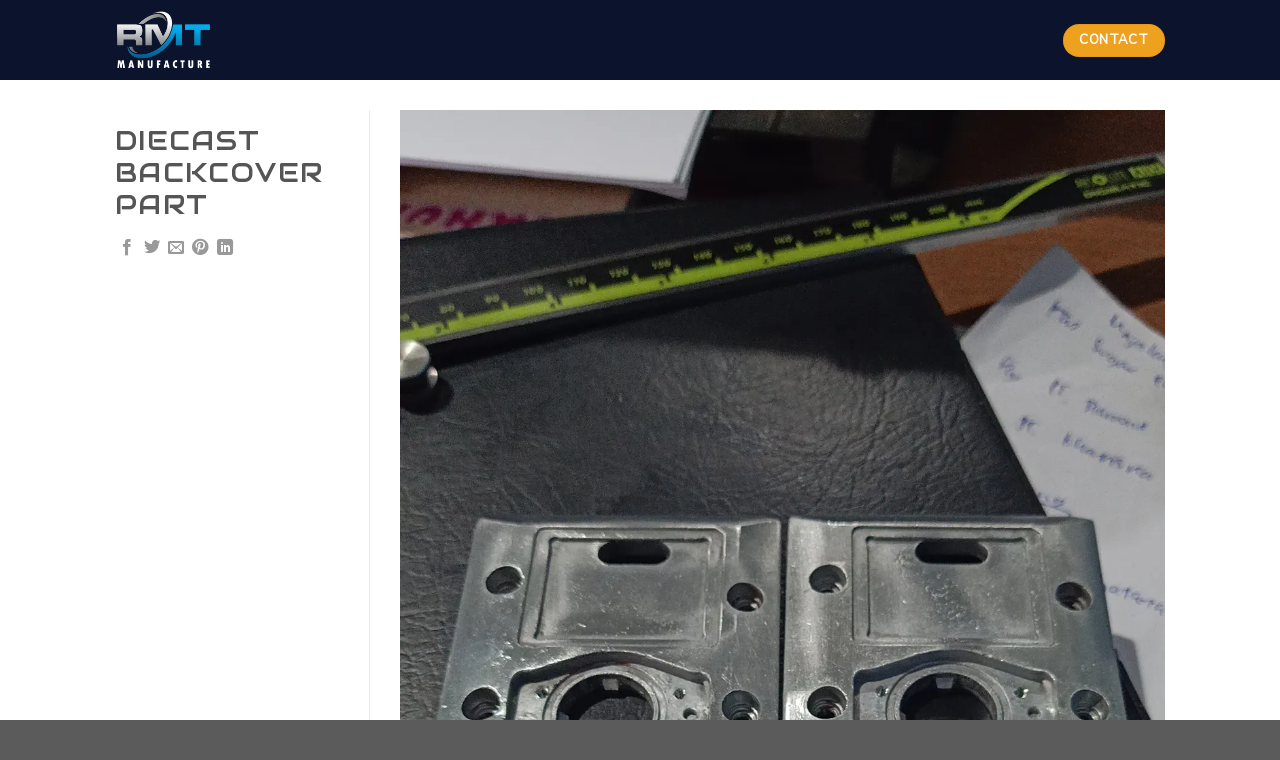

--- FILE ---
content_type: text/html; charset=UTF-8
request_url: https://rmtmanufacture.com/featured_item/diecast-backcover-part/
body_size: 19053
content:
<!DOCTYPE html>
<html lang="en-US" class="loading-site no-js">
<head>
	<meta charset="UTF-8" />
	<link rel="profile" href="http://gmpg.org/xfn/11" />
	<link rel="pingback" href="https://rmtmanufacture.com/xmlrpc.php" />

	<script>(function(html){html.className = html.className.replace(/\bno-js\b/,'js')})(document.documentElement);</script>
<title>diecast backcover part &#8211; RMTmanufacture.com</title>
<meta name='robots' content='max-image-preview:large' />
	<style>img:is([sizes="auto" i], [sizes^="auto," i]) { contain-intrinsic-size: 3000px 1500px }</style>
	<meta name="viewport" content="width=device-width, initial-scale=1" /><link rel='prefetch' href='https://rmtmanufacture.com/wp-content/themes/flatsome/assets/js/flatsome.js?ver=be4456ec53c49e21f6f3' />
<link rel='prefetch' href='https://rmtmanufacture.com/wp-content/themes/flatsome/assets/js/chunk.slider.js?ver=3.18.2' />
<link rel='prefetch' href='https://rmtmanufacture.com/wp-content/themes/flatsome/assets/js/chunk.popups.js?ver=3.18.2' />
<link rel='prefetch' href='https://rmtmanufacture.com/wp-content/themes/flatsome/assets/js/chunk.tooltips.js?ver=3.18.2' />
<link rel="alternate" type="application/rss+xml" title="RMTmanufacture.com &raquo; Feed" href="https://rmtmanufacture.com/feed/" />
<link rel="alternate" type="application/rss+xml" title="RMTmanufacture.com &raquo; Comments Feed" href="https://rmtmanufacture.com/comments/feed/" />
<link rel="alternate" type="application/rss+xml" title="RMTmanufacture.com &raquo; diecast backcover part Comments Feed" href="https://rmtmanufacture.com/featured_item/diecast-backcover-part/feed/" />
<script type="text/javascript">
/* <![CDATA[ */
window._wpemojiSettings = {"baseUrl":"https:\/\/s.w.org\/images\/core\/emoji\/16.0.1\/72x72\/","ext":".png","svgUrl":"https:\/\/s.w.org\/images\/core\/emoji\/16.0.1\/svg\/","svgExt":".svg","source":{"concatemoji":"https:\/\/rmtmanufacture.com\/wp-includes\/js\/wp-emoji-release.min.js?ver=6.8.3"}};
/*! This file is auto-generated */
!function(s,n){var o,i,e;function c(e){try{var t={supportTests:e,timestamp:(new Date).valueOf()};sessionStorage.setItem(o,JSON.stringify(t))}catch(e){}}function p(e,t,n){e.clearRect(0,0,e.canvas.width,e.canvas.height),e.fillText(t,0,0);var t=new Uint32Array(e.getImageData(0,0,e.canvas.width,e.canvas.height).data),a=(e.clearRect(0,0,e.canvas.width,e.canvas.height),e.fillText(n,0,0),new Uint32Array(e.getImageData(0,0,e.canvas.width,e.canvas.height).data));return t.every(function(e,t){return e===a[t]})}function u(e,t){e.clearRect(0,0,e.canvas.width,e.canvas.height),e.fillText(t,0,0);for(var n=e.getImageData(16,16,1,1),a=0;a<n.data.length;a++)if(0!==n.data[a])return!1;return!0}function f(e,t,n,a){switch(t){case"flag":return n(e,"\ud83c\udff3\ufe0f\u200d\u26a7\ufe0f","\ud83c\udff3\ufe0f\u200b\u26a7\ufe0f")?!1:!n(e,"\ud83c\udde8\ud83c\uddf6","\ud83c\udde8\u200b\ud83c\uddf6")&&!n(e,"\ud83c\udff4\udb40\udc67\udb40\udc62\udb40\udc65\udb40\udc6e\udb40\udc67\udb40\udc7f","\ud83c\udff4\u200b\udb40\udc67\u200b\udb40\udc62\u200b\udb40\udc65\u200b\udb40\udc6e\u200b\udb40\udc67\u200b\udb40\udc7f");case"emoji":return!a(e,"\ud83e\udedf")}return!1}function g(e,t,n,a){var r="undefined"!=typeof WorkerGlobalScope&&self instanceof WorkerGlobalScope?new OffscreenCanvas(300,150):s.createElement("canvas"),o=r.getContext("2d",{willReadFrequently:!0}),i=(o.textBaseline="top",o.font="600 32px Arial",{});return e.forEach(function(e){i[e]=t(o,e,n,a)}),i}function t(e){var t=s.createElement("script");t.src=e,t.defer=!0,s.head.appendChild(t)}"undefined"!=typeof Promise&&(o="wpEmojiSettingsSupports",i=["flag","emoji"],n.supports={everything:!0,everythingExceptFlag:!0},e=new Promise(function(e){s.addEventListener("DOMContentLoaded",e,{once:!0})}),new Promise(function(t){var n=function(){try{var e=JSON.parse(sessionStorage.getItem(o));if("object"==typeof e&&"number"==typeof e.timestamp&&(new Date).valueOf()<e.timestamp+604800&&"object"==typeof e.supportTests)return e.supportTests}catch(e){}return null}();if(!n){if("undefined"!=typeof Worker&&"undefined"!=typeof OffscreenCanvas&&"undefined"!=typeof URL&&URL.createObjectURL&&"undefined"!=typeof Blob)try{var e="postMessage("+g.toString()+"("+[JSON.stringify(i),f.toString(),p.toString(),u.toString()].join(",")+"));",a=new Blob([e],{type:"text/javascript"}),r=new Worker(URL.createObjectURL(a),{name:"wpTestEmojiSupports"});return void(r.onmessage=function(e){c(n=e.data),r.terminate(),t(n)})}catch(e){}c(n=g(i,f,p,u))}t(n)}).then(function(e){for(var t in e)n.supports[t]=e[t],n.supports.everything=n.supports.everything&&n.supports[t],"flag"!==t&&(n.supports.everythingExceptFlag=n.supports.everythingExceptFlag&&n.supports[t]);n.supports.everythingExceptFlag=n.supports.everythingExceptFlag&&!n.supports.flag,n.DOMReady=!1,n.readyCallback=function(){n.DOMReady=!0}}).then(function(){return e}).then(function(){var e;n.supports.everything||(n.readyCallback(),(e=n.source||{}).concatemoji?t(e.concatemoji):e.wpemoji&&e.twemoji&&(t(e.twemoji),t(e.wpemoji)))}))}((window,document),window._wpemojiSettings);
/* ]]> */
</script>
<style id='wp-emoji-styles-inline-css' type='text/css'>

	img.wp-smiley, img.emoji {
		display: inline !important;
		border: none !important;
		box-shadow: none !important;
		height: 1em !important;
		width: 1em !important;
		margin: 0 0.07em !important;
		vertical-align: -0.1em !important;
		background: none !important;
		padding: 0 !important;
	}
</style>
<style id='wp-block-library-inline-css' type='text/css'>
:root{--wp-admin-theme-color:#007cba;--wp-admin-theme-color--rgb:0,124,186;--wp-admin-theme-color-darker-10:#006ba1;--wp-admin-theme-color-darker-10--rgb:0,107,161;--wp-admin-theme-color-darker-20:#005a87;--wp-admin-theme-color-darker-20--rgb:0,90,135;--wp-admin-border-width-focus:2px;--wp-block-synced-color:#7a00df;--wp-block-synced-color--rgb:122,0,223;--wp-bound-block-color:var(--wp-block-synced-color)}@media (min-resolution:192dpi){:root{--wp-admin-border-width-focus:1.5px}}.wp-element-button{cursor:pointer}:root{--wp--preset--font-size--normal:16px;--wp--preset--font-size--huge:42px}:root .has-very-light-gray-background-color{background-color:#eee}:root .has-very-dark-gray-background-color{background-color:#313131}:root .has-very-light-gray-color{color:#eee}:root .has-very-dark-gray-color{color:#313131}:root .has-vivid-green-cyan-to-vivid-cyan-blue-gradient-background{background:linear-gradient(135deg,#00d084,#0693e3)}:root .has-purple-crush-gradient-background{background:linear-gradient(135deg,#34e2e4,#4721fb 50%,#ab1dfe)}:root .has-hazy-dawn-gradient-background{background:linear-gradient(135deg,#faaca8,#dad0ec)}:root .has-subdued-olive-gradient-background{background:linear-gradient(135deg,#fafae1,#67a671)}:root .has-atomic-cream-gradient-background{background:linear-gradient(135deg,#fdd79a,#004a59)}:root .has-nightshade-gradient-background{background:linear-gradient(135deg,#330968,#31cdcf)}:root .has-midnight-gradient-background{background:linear-gradient(135deg,#020381,#2874fc)}.has-regular-font-size{font-size:1em}.has-larger-font-size{font-size:2.625em}.has-normal-font-size{font-size:var(--wp--preset--font-size--normal)}.has-huge-font-size{font-size:var(--wp--preset--font-size--huge)}.has-text-align-center{text-align:center}.has-text-align-left{text-align:left}.has-text-align-right{text-align:right}#end-resizable-editor-section{display:none}.aligncenter{clear:both}.items-justified-left{justify-content:flex-start}.items-justified-center{justify-content:center}.items-justified-right{justify-content:flex-end}.items-justified-space-between{justify-content:space-between}.screen-reader-text{border:0;clip-path:inset(50%);height:1px;margin:-1px;overflow:hidden;padding:0;position:absolute;width:1px;word-wrap:normal!important}.screen-reader-text:focus{background-color:#ddd;clip-path:none;color:#444;display:block;font-size:1em;height:auto;left:5px;line-height:normal;padding:15px 23px 14px;text-decoration:none;top:5px;width:auto;z-index:100000}html :where(.has-border-color){border-style:solid}html :where([style*=border-top-color]){border-top-style:solid}html :where([style*=border-right-color]){border-right-style:solid}html :where([style*=border-bottom-color]){border-bottom-style:solid}html :where([style*=border-left-color]){border-left-style:solid}html :where([style*=border-width]){border-style:solid}html :where([style*=border-top-width]){border-top-style:solid}html :where([style*=border-right-width]){border-right-style:solid}html :where([style*=border-bottom-width]){border-bottom-style:solid}html :where([style*=border-left-width]){border-left-style:solid}html :where(img[class*=wp-image-]){height:auto;max-width:100%}:where(figure){margin:0 0 1em}html :where(.is-position-sticky){--wp-admin--admin-bar--position-offset:var(--wp-admin--admin-bar--height,0px)}@media screen and (max-width:600px){html :where(.is-position-sticky){--wp-admin--admin-bar--position-offset:0px}}
</style>
<link rel='stylesheet' id='flatsome-main-css' href='https://rmtmanufacture.com/wp-content/themes/flatsome/assets/css/flatsome.css?ver=3.18.2' type='text/css' media='all' />
<style id='flatsome-main-inline-css' type='text/css'>
@font-face {
				font-family: "fl-icons";
				font-display: block;
				src: url(https://rmtmanufacture.com/wp-content/themes/flatsome/assets/css/icons/fl-icons.eot?v=3.18.2);
				src:
					url(https://rmtmanufacture.com/wp-content/themes/flatsome/assets/css/icons/fl-icons.eot#iefix?v=3.18.2) format("embedded-opentype"),
					url(https://rmtmanufacture.com/wp-content/themes/flatsome/assets/css/icons/fl-icons.woff2?v=3.18.2) format("woff2"),
					url(https://rmtmanufacture.com/wp-content/themes/flatsome/assets/css/icons/fl-icons.ttf?v=3.18.2) format("truetype"),
					url(https://rmtmanufacture.com/wp-content/themes/flatsome/assets/css/icons/fl-icons.woff?v=3.18.2) format("woff"),
					url(https://rmtmanufacture.com/wp-content/themes/flatsome/assets/css/icons/fl-icons.svg?v=3.18.2#fl-icons) format("svg");
			}
</style>
<link rel='stylesheet' id='flatsome-style-css' href='https://rmtmanufacture.com/wp-content/themes/flatsome/style.css?ver=3.18.2' type='text/css' media='all' />
<script type="text/javascript" src="https://rmtmanufacture.com/wp-includes/js/jquery/jquery.min.js?ver=3.7.1" id="jquery-core-js"></script>
<script type="text/javascript" src="https://rmtmanufacture.com/wp-includes/js/jquery/jquery-migrate.min.js?ver=3.4.1" id="jquery-migrate-js"></script>
<link rel="https://api.w.org/" href="https://rmtmanufacture.com/wp-json/" /><link rel="EditURI" type="application/rsd+xml" title="RSD" href="https://rmtmanufacture.com/xmlrpc.php?rsd" />
<meta name="generator" content="WordPress 6.8.3" />
<link rel="canonical" href="https://rmtmanufacture.com/featured_item/diecast-backcover-part/" />
<link rel='shortlink' href='https://rmtmanufacture.com/?p=432' />
<link rel="alternate" title="oEmbed (JSON)" type="application/json+oembed" href="https://rmtmanufacture.com/wp-json/oembed/1.0/embed?url=https%3A%2F%2Frmtmanufacture.com%2Ffeatured_item%2Fdiecast-backcover-part%2F" />
<link rel="alternate" title="oEmbed (XML)" type="text/xml+oembed" href="https://rmtmanufacture.com/wp-json/oembed/1.0/embed?url=https%3A%2F%2Frmtmanufacture.com%2Ffeatured_item%2Fdiecast-backcover-part%2F&#038;format=xml" />
<style>.bg{opacity: 0; transition: opacity 1s; -webkit-transition: opacity 1s;} .bg-loaded{opacity: 1;}</style><link rel="icon" href="https://rmtmanufacture.com/wp-content/uploads/2022/01/cropped-icon-32x32.webp" sizes="32x32" />
<link rel="icon" href="https://rmtmanufacture.com/wp-content/uploads/2022/01/cropped-icon-192x192.webp" sizes="192x192" />
<link rel="apple-touch-icon" href="https://rmtmanufacture.com/wp-content/uploads/2022/01/cropped-icon-180x180.webp" />
<meta name="msapplication-TileImage" content="https://rmtmanufacture.com/wp-content/uploads/2022/01/cropped-icon-270x270.webp" />
<style id="custom-css" type="text/css">:root {--primary-color: #eea11e;--fs-color-primary: #eea11e;--fs-color-secondary: #0c132d;--fs-color-success: #7a9c59;--fs-color-alert: #b20000;--fs-experimental-link-color: #334862;--fs-experimental-link-color-hover: #111;}.tooltipster-base {--tooltip-color: #fff;--tooltip-bg-color: #000;}.off-canvas-right .mfp-content, .off-canvas-left .mfp-content {--drawer-width: 300px;}.header-main{height: 80px}#logo img{max-height: 80px}#logo{width:200px;}#logo img{padding:10px 0;}.header-top{min-height: 30px}.transparent .header-main{height: 90px}.transparent #logo img{max-height: 90px}.has-transparent + .page-title:first-of-type,.has-transparent + #main > .page-title,.has-transparent + #main > div > .page-title,.has-transparent + #main .page-header-wrapper:first-of-type .page-title{padding-top: 90px;}.header.show-on-scroll,.stuck .header-main{height:70px!important}.stuck #logo img{max-height: 70px!important}.header-bg-color {background-color: #0c132d}.header-bottom {background-color: #f1f1f1}.header-main .nav > li > a{line-height: 16px }@media (max-width: 549px) {.header-main{height: 70px}#logo img{max-height: 70px}}.main-menu-overlay{background-color: rgba(255,255,255,0)}body{font-size: 100%;}body{font-family: "Nunito Sans", sans-serif;}body {font-weight: 400;font-style: normal;}.nav > li > a {font-family: Audiowide, sans-serif;}.mobile-sidebar-levels-2 .nav > li > ul > li > a {font-family: Audiowide, sans-serif;}.nav > li > a,.mobile-sidebar-levels-2 .nav > li > ul > li > a {font-weight: 400;font-style: normal;}h1,h2,h3,h4,h5,h6,.heading-font, .off-canvas-center .nav-sidebar.nav-vertical > li > a{font-family: Audiowide, sans-serif;}h1,h2,h3,h4,h5,h6,.heading-font,.banner h1,.banner h2 {font-weight: 400;font-style: normal;}.alt-font{font-family: "Dancing Script", sans-serif;}.alt-font {font-weight: 400!important;font-style: normal!important;}.nav-vertical-fly-out > li + li {border-top-width: 1px; border-top-style: solid;}.label-new.menu-item > a:after{content:"New";}.label-hot.menu-item > a:after{content:"Hot";}.label-sale.menu-item > a:after{content:"Sale";}.label-popular.menu-item > a:after{content:"Popular";}</style>		<style type="text/css" id="wp-custom-css">
			.absolute-footer {
	display:none;
}
.grad1 {
	background-image: linear-gradient(to right top, #0c132d, #061f54, #002a7e, #0034a8, #133dd4);
}		</style>
		<style id="kirki-inline-styles">/* latin-ext */
@font-face {
  font-family: 'Audiowide';
  font-style: normal;
  font-weight: 400;
  font-display: swap;
  src: url(https://rmtmanufacture.com/wp-content/fonts/audiowide/font) format('woff');
  unicode-range: U+0100-02BA, U+02BD-02C5, U+02C7-02CC, U+02CE-02D7, U+02DD-02FF, U+0304, U+0308, U+0329, U+1D00-1DBF, U+1E00-1E9F, U+1EF2-1EFF, U+2020, U+20A0-20AB, U+20AD-20C0, U+2113, U+2C60-2C7F, U+A720-A7FF;
}
/* latin */
@font-face {
  font-family: 'Audiowide';
  font-style: normal;
  font-weight: 400;
  font-display: swap;
  src: url(https://rmtmanufacture.com/wp-content/fonts/audiowide/font) format('woff');
  unicode-range: U+0000-00FF, U+0131, U+0152-0153, U+02BB-02BC, U+02C6, U+02DA, U+02DC, U+0304, U+0308, U+0329, U+2000-206F, U+20AC, U+2122, U+2191, U+2193, U+2212, U+2215, U+FEFF, U+FFFD;
}/* cyrillic-ext */
@font-face {
  font-family: 'Nunito Sans';
  font-style: normal;
  font-weight: 400;
  font-stretch: normal;
  font-display: swap;
  src: url(https://rmtmanufacture.com/wp-content/fonts/nunito-sans/font) format('woff');
  unicode-range: U+0460-052F, U+1C80-1C8A, U+20B4, U+2DE0-2DFF, U+A640-A69F, U+FE2E-FE2F;
}
/* cyrillic */
@font-face {
  font-family: 'Nunito Sans';
  font-style: normal;
  font-weight: 400;
  font-stretch: normal;
  font-display: swap;
  src: url(https://rmtmanufacture.com/wp-content/fonts/nunito-sans/font) format('woff');
  unicode-range: U+0301, U+0400-045F, U+0490-0491, U+04B0-04B1, U+2116;
}
/* vietnamese */
@font-face {
  font-family: 'Nunito Sans';
  font-style: normal;
  font-weight: 400;
  font-stretch: normal;
  font-display: swap;
  src: url(https://rmtmanufacture.com/wp-content/fonts/nunito-sans/font) format('woff');
  unicode-range: U+0102-0103, U+0110-0111, U+0128-0129, U+0168-0169, U+01A0-01A1, U+01AF-01B0, U+0300-0301, U+0303-0304, U+0308-0309, U+0323, U+0329, U+1EA0-1EF9, U+20AB;
}
/* latin-ext */
@font-face {
  font-family: 'Nunito Sans';
  font-style: normal;
  font-weight: 400;
  font-stretch: normal;
  font-display: swap;
  src: url(https://rmtmanufacture.com/wp-content/fonts/nunito-sans/font) format('woff');
  unicode-range: U+0100-02BA, U+02BD-02C5, U+02C7-02CC, U+02CE-02D7, U+02DD-02FF, U+0304, U+0308, U+0329, U+1D00-1DBF, U+1E00-1E9F, U+1EF2-1EFF, U+2020, U+20A0-20AB, U+20AD-20C0, U+2113, U+2C60-2C7F, U+A720-A7FF;
}
/* latin */
@font-face {
  font-family: 'Nunito Sans';
  font-style: normal;
  font-weight: 400;
  font-stretch: normal;
  font-display: swap;
  src: url(https://rmtmanufacture.com/wp-content/fonts/nunito-sans/font) format('woff');
  unicode-range: U+0000-00FF, U+0131, U+0152-0153, U+02BB-02BC, U+02C6, U+02DA, U+02DC, U+0304, U+0308, U+0329, U+2000-206F, U+20AC, U+2122, U+2191, U+2193, U+2212, U+2215, U+FEFF, U+FFFD;
}/* vietnamese */
@font-face {
  font-family: 'Dancing Script';
  font-style: normal;
  font-weight: 400;
  font-display: swap;
  src: url(https://rmtmanufacture.com/wp-content/fonts/dancing-script/font) format('woff');
  unicode-range: U+0102-0103, U+0110-0111, U+0128-0129, U+0168-0169, U+01A0-01A1, U+01AF-01B0, U+0300-0301, U+0303-0304, U+0308-0309, U+0323, U+0329, U+1EA0-1EF9, U+20AB;
}
/* latin-ext */
@font-face {
  font-family: 'Dancing Script';
  font-style: normal;
  font-weight: 400;
  font-display: swap;
  src: url(https://rmtmanufacture.com/wp-content/fonts/dancing-script/font) format('woff');
  unicode-range: U+0100-02BA, U+02BD-02C5, U+02C7-02CC, U+02CE-02D7, U+02DD-02FF, U+0304, U+0308, U+0329, U+1D00-1DBF, U+1E00-1E9F, U+1EF2-1EFF, U+2020, U+20A0-20AB, U+20AD-20C0, U+2113, U+2C60-2C7F, U+A720-A7FF;
}
/* latin */
@font-face {
  font-family: 'Dancing Script';
  font-style: normal;
  font-weight: 400;
  font-display: swap;
  src: url(https://rmtmanufacture.com/wp-content/fonts/dancing-script/font) format('woff');
  unicode-range: U+0000-00FF, U+0131, U+0152-0153, U+02BB-02BC, U+02C6, U+02DA, U+02DC, U+0304, U+0308, U+0329, U+2000-206F, U+20AC, U+2122, U+2191, U+2193, U+2212, U+2215, U+FEFF, U+FFFD;
}</style></head>

<body class="wp-singular featured_item-template-default single single-featured_item postid-432 wp-theme-flatsome lightbox nav-dropdown-has-arrow nav-dropdown-has-shadow nav-dropdown-has-border">


<a class="skip-link screen-reader-text" href="#main">Skip to content</a>

<div id="wrapper">

	
	<header id="header" class="header has-sticky sticky-jump">
		<div class="header-wrapper">
			<div id="masthead" class="header-main nav-dark">
      <div class="header-inner flex-row container logo-left medium-logo-center" role="navigation">

          <!-- Logo -->
          <div id="logo" class="flex-col logo">
            
<!-- Header logo -->
<a href="https://rmtmanufacture.com/" title="RMTmanufacture.com - Jasa Machining Manufaktur Bandung" rel="home">
		<img width="378" height="235" src="https://rmtmanufacture.com/wp-content/uploads/2022/01/LOGO-6.webp" class="header_logo header-logo" alt="RMTmanufacture.com"/><img  width="378" height="235" src="https://rmtmanufacture.com/wp-content/uploads/2022/01/LOGO-6.webp" class="header-logo-dark" alt="RMTmanufacture.com"/></a>
          </div>

          <!-- Mobile Left Elements -->
          <div class="flex-col show-for-medium flex-left">
            <ul class="mobile-nav nav nav-left ">
              <li class="nav-icon has-icon">
  		<a href="#" data-open="#main-menu" data-pos="left" data-bg="main-menu-overlay" data-color="dark" class="is-small" aria-label="Menu" aria-controls="main-menu" aria-expanded="false">

		  <i class="icon-menu" ></i>
		  		</a>
	</li>
            </ul>
          </div>

          <!-- Left Elements -->
          <div class="flex-col hide-for-medium flex-left
            flex-grow">
            <ul class="header-nav header-nav-main nav nav-left  nav-line-bottom nav-spacing-xlarge nav-uppercase" >
                          </ul>
          </div>

          <!-- Right Elements -->
          <div class="flex-col hide-for-medium flex-right">
            <ul class="header-nav header-nav-main nav nav-right  nav-line-bottom nav-spacing-xlarge nav-uppercase">
              <li class="html header-button-1">
	<div class="header-button">
		<a href="https://rmtmanufacture.com/#footer" class="button primary"  style="border-radius:99px;">
    <span>Contact</span>
  </a>
	</div>
</li>
            </ul>
          </div>

          <!-- Mobile Right Elements -->
          <div class="flex-col show-for-medium flex-right">
            <ul class="mobile-nav nav nav-right ">
                          </ul>
          </div>

      </div>

      </div>

<div class="header-bg-container fill"><div class="header-bg-image fill"></div><div class="header-bg-color fill"></div></div>		</div>
	</header>

	
	<main id="main" class="">

<div class="portfolio-page-wrapper portfolio-single-page">
	<div class="portfolio-top">
	<div class="page-wrapper row">
  	<div class="large-3 col col-divided">
  		<div class="portfolio-summary entry-summary sticky-sidebar">
  					<div class="featured_item_cats breadcrumbs mb-half">
			</div>
	<h1 class="entry-title uppercase">diecast backcover part</h1>


	<div class="portfolio-share">
		<div class="social-icons share-icons share-row relative icon-style-small" ><a href="whatsapp://send?text=diecast%20backcover%20part - https://rmtmanufacture.com/featured_item/diecast-backcover-part/" data-action="share/whatsapp/share" class="icon plain tooltip whatsapp show-for-medium" title="Share on WhatsApp" aria-label="Share on WhatsApp" ><i class="icon-whatsapp" ></i></a><a href="https://www.facebook.com/sharer.php?u=https://rmtmanufacture.com/featured_item/diecast-backcover-part/" data-label="Facebook" onclick="window.open(this.href,this.title,'width=500,height=500,top=300px,left=300px'); return false;" target="_blank" class="icon plain tooltip facebook" title="Share on Facebook" aria-label="Share on Facebook" rel="noopener nofollow" ><i class="icon-facebook" ></i></a><a href="https://twitter.com/share?url=https://rmtmanufacture.com/featured_item/diecast-backcover-part/" onclick="window.open(this.href,this.title,'width=500,height=500,top=300px,left=300px'); return false;" target="_blank" class="icon plain tooltip twitter" title="Share on Twitter" aria-label="Share on Twitter" rel="noopener nofollow" ><i class="icon-twitter" ></i></a><a href="mailto:?subject=diecast%20backcover%20part&body=Check%20this%20out%3A%20https%3A%2F%2Frmtmanufacture.com%2Ffeatured_item%2Fdiecast-backcover-part%2F" class="icon plain tooltip email" title="Email to a Friend" aria-label="Email to a Friend" rel="nofollow" ><i class="icon-envelop" ></i></a><a href="https://pinterest.com/pin/create/button?url=https://rmtmanufacture.com/featured_item/diecast-backcover-part/&media=https://rmtmanufacture.com/wp-content/uploads/2022/01/diecast-backcover-part-576x1024.webp&description=diecast%20backcover%20part" onclick="window.open(this.href,this.title,'width=500,height=500,top=300px,left=300px'); return false;" target="_blank" class="icon plain tooltip pinterest" title="Pin on Pinterest" aria-label="Pin on Pinterest" rel="noopener nofollow" ><i class="icon-pinterest" ></i></a><a href="https://www.linkedin.com/shareArticle?mini=true&url=https://rmtmanufacture.com/featured_item/diecast-backcover-part/&title=diecast%20backcover%20part" onclick="window.open(this.href,this.title,'width=500,height=500,top=300px,left=300px'); return false;" target="_blank" class="icon plain tooltip linkedin" title="Share on LinkedIn" aria-label="Share on LinkedIn" rel="noopener nofollow" ><i class="icon-linkedin" ></i></a></div>	</div>

  		</div>
  	</div>

  	<div id="portfolio-content" class="large-9 col"  role="main">
  		<div class="portfolio-inner">
  					<img width="1125" height="2000" src="https://rmtmanufacture.com/wp-content/uploads/2022/01/diecast-backcover-part.webp" class="attachment-original size-original wp-post-image" alt="" decoding="async" fetchpriority="high" srcset="https://rmtmanufacture.com/wp-content/uploads/2022/01/diecast-backcover-part.webp 1125w, https://rmtmanufacture.com/wp-content/uploads/2022/01/diecast-backcover-part-169x300.webp 169w, https://rmtmanufacture.com/wp-content/uploads/2022/01/diecast-backcover-part-576x1024.webp 576w, https://rmtmanufacture.com/wp-content/uploads/2022/01/diecast-backcover-part-768x1365.webp 768w, https://rmtmanufacture.com/wp-content/uploads/2022/01/diecast-backcover-part-864x1536.webp 864w" sizes="(max-width: 1125px) 100vw, 1125px" />  		</div>
  	</div>
	</div>
</div>

<div class="portfolio-bottom">
	<div class="row">
<div class="large-12 col pb-0">
	<div class="flex-row flex-has-center next-prev-nav bt bb">
		<div class="flex-col flex-left text-left">
					</div>
		<div class="flex-col flex-right text-right">
		    		</div>
	</div>
</div>
</div>
	<div class="portfolio-related"><div id="portfolio-1788944376" class="portfolio-element-wrapper has-filtering">
  
    <div class="row portfolio-related large-columns-4 medium-columns-3 small-columns-2 row-small slider row-slider slider-nav-reveal slider-nav-push"  data-flickity-options='{"imagesLoaded": true, "groupCells": "100%", "dragThreshold" : 5, "cellAlign": "left","wrapAround": true,"prevNextButtons": true,"percentPosition": true,"pageDots": false, "rightToLeft": false, "autoPlay" : false}' >

    <div class="col" data-terms="" >
          <div class="col-inner" >
          <a href="https://rmtmanufacture.com/featured_item/61/" class="plain ">
          <div class="portfolio-box box has-hover">
            <div class="box-image" >
                <div class="" >
                <img width="225" height="300" src="https://rmtmanufacture.com/wp-content/uploads/2023/01/IMG_3274-225x300.webp" class="attachment-medium size-medium" alt="" decoding="async" loading="lazy" srcset="https://rmtmanufacture.com/wp-content/uploads/2023/01/IMG_3274-225x300.webp 225w, https://rmtmanufacture.com/wp-content/uploads/2023/01/IMG_3274-768x1024.webp 768w, https://rmtmanufacture.com/wp-content/uploads/2023/01/IMG_3274-1152x1536.webp 1152w, https://rmtmanufacture.com/wp-content/uploads/2023/01/IMG_3274-1536x2048.webp 1536w, https://rmtmanufacture.com/wp-content/uploads/2023/01/IMG_3274-scaled.webp 1920w" sizes="auto, (max-width: 225px) 100vw, 225px" />                                                </div>
            </div>
            <div class="box-text text-center" >
                  <div class="box-text-inner">
                      <h6 class="uppercase portfolio-box-title">61</h6>
                      <p class="uppercase portfolio-box-category is-xsmall op-6">
                        <span class="show-on-hover">
                                                 </span>
                      </p>
                  </div>
            </div>
           </div>
           </a>
           </div>
           </div><div class="col" data-terms="" >
          <div class="col-inner" >
          <a href="https://rmtmanufacture.com/featured_item/62/" class="plain ">
          <div class="portfolio-box box has-hover">
            <div class="box-image" >
                <div class="" >
                <img width="225" height="300" src="https://rmtmanufacture.com/wp-content/uploads/2023/01/IMG_3273-225x300.webp" class="attachment-medium size-medium" alt="" decoding="async" loading="lazy" srcset="https://rmtmanufacture.com/wp-content/uploads/2023/01/IMG_3273-225x300.webp 225w, https://rmtmanufacture.com/wp-content/uploads/2023/01/IMG_3273-768x1024.webp 768w, https://rmtmanufacture.com/wp-content/uploads/2023/01/IMG_3273-1152x1536.webp 1152w, https://rmtmanufacture.com/wp-content/uploads/2023/01/IMG_3273-1536x2048.webp 1536w, https://rmtmanufacture.com/wp-content/uploads/2023/01/IMG_3273-scaled.webp 1920w" sizes="auto, (max-width: 225px) 100vw, 225px" />                                                </div>
            </div>
            <div class="box-text text-center" >
                  <div class="box-text-inner">
                      <h6 class="uppercase portfolio-box-title">62</h6>
                      <p class="uppercase portfolio-box-category is-xsmall op-6">
                        <span class="show-on-hover">
                                                 </span>
                      </p>
                  </div>
            </div>
           </div>
           </a>
           </div>
           </div><div class="col" data-terms="" >
          <div class="col-inner" >
          <a href="https://rmtmanufacture.com/featured_item/63/" class="plain ">
          <div class="portfolio-box box has-hover">
            <div class="box-image" >
                <div class="" >
                <img width="225" height="300" src="https://rmtmanufacture.com/wp-content/uploads/2023/01/IMG_3204-225x300.webp" class="attachment-medium size-medium" alt="" decoding="async" loading="lazy" srcset="https://rmtmanufacture.com/wp-content/uploads/2023/01/IMG_3204-225x300.webp 225w, https://rmtmanufacture.com/wp-content/uploads/2023/01/IMG_3204-768x1024.webp 768w, https://rmtmanufacture.com/wp-content/uploads/2023/01/IMG_3204-1152x1536.webp 1152w, https://rmtmanufacture.com/wp-content/uploads/2023/01/IMG_3204-1536x2048.webp 1536w, https://rmtmanufacture.com/wp-content/uploads/2023/01/IMG_3204-scaled.webp 1920w" sizes="auto, (max-width: 225px) 100vw, 225px" />                                                </div>
            </div>
            <div class="box-text text-center" >
                  <div class="box-text-inner">
                      <h6 class="uppercase portfolio-box-title">63</h6>
                      <p class="uppercase portfolio-box-category is-xsmall op-6">
                        <span class="show-on-hover">
                                                 </span>
                      </p>
                  </div>
            </div>
           </div>
           </a>
           </div>
           </div><div class="col" data-terms="" >
          <div class="col-inner" >
          <a href="https://rmtmanufacture.com/featured_item/surfece-grinding/" class="plain ">
          <div class="portfolio-box box has-hover">
            <div class="box-image" >
                <div class="" >
                <img width="300" height="225" src="https://rmtmanufacture.com/wp-content/uploads/2022/01/Surfece-Grinding-300x225.webp" class="attachment-medium size-medium" alt="" decoding="async" loading="lazy" srcset="https://rmtmanufacture.com/wp-content/uploads/2022/01/Surfece-Grinding-300x225.webp 300w, https://rmtmanufacture.com/wp-content/uploads/2022/01/Surfece-Grinding-1024x768.webp 1024w, https://rmtmanufacture.com/wp-content/uploads/2022/01/Surfece-Grinding-768x576.webp 768w, https://rmtmanufacture.com/wp-content/uploads/2022/01/Surfece-Grinding.webp 1280w" sizes="auto, (max-width: 300px) 100vw, 300px" />                                                </div>
            </div>
            <div class="box-text text-center" >
                  <div class="box-text-inner">
                      <h6 class="uppercase portfolio-box-title">Surfece Grinding</h6>
                      <p class="uppercase portfolio-box-category is-xsmall op-6">
                        <span class="show-on-hover">
                                                 </span>
                      </p>
                  </div>
            </div>
           </div>
           </a>
           </div>
           </div><div class="col" data-terms="" >
          <div class="col-inner" >
          <a href="https://rmtmanufacture.com/featured_item/wirecut/" class="plain ">
          <div class="portfolio-box box has-hover">
            <div class="box-image" >
                <div class="" >
                <img width="300" height="169" src="https://rmtmanufacture.com/wp-content/uploads/2022/01/wirecut-300x169.webp" class="attachment-medium size-medium" alt="" decoding="async" loading="lazy" srcset="https://rmtmanufacture.com/wp-content/uploads/2022/01/wirecut-300x169.webp 300w, https://rmtmanufacture.com/wp-content/uploads/2022/01/wirecut-768x433.webp 768w, https://rmtmanufacture.com/wp-content/uploads/2022/01/wirecut.webp 841w" sizes="auto, (max-width: 300px) 100vw, 300px" />                                                </div>
            </div>
            <div class="box-text text-center" >
                  <div class="box-text-inner">
                      <h6 class="uppercase portfolio-box-title">Wirecut</h6>
                      <p class="uppercase portfolio-box-category is-xsmall op-6">
                        <span class="show-on-hover">
                                                 </span>
                      </p>
                  </div>
            </div>
           </div>
           </a>
           </div>
           </div><div class="col" data-terms="" >
          <div class="col-inner" >
          <a href="https://rmtmanufacture.com/featured_item/surface-grinding/" class="plain ">
          <div class="portfolio-box box has-hover">
            <div class="box-image" >
                <div class="" >
                <img width="169" height="300" src="https://rmtmanufacture.com/wp-content/uploads/2022/01/surface-grinding-169x300.webp" class="attachment-medium size-medium" alt="" decoding="async" loading="lazy" srcset="https://rmtmanufacture.com/wp-content/uploads/2022/01/surface-grinding-169x300.webp 169w, https://rmtmanufacture.com/wp-content/uploads/2022/01/surface-grinding-576x1024.webp 576w, https://rmtmanufacture.com/wp-content/uploads/2022/01/surface-grinding-768x1365.webp 768w, https://rmtmanufacture.com/wp-content/uploads/2022/01/surface-grinding-864x1536.webp 864w, https://rmtmanufacture.com/wp-content/uploads/2022/01/surface-grinding.webp 1125w" sizes="auto, (max-width: 169px) 100vw, 169px" />                                                </div>
            </div>
            <div class="box-text text-center" >
                  <div class="box-text-inner">
                      <h6 class="uppercase portfolio-box-title">Surface Grinding</h6>
                      <p class="uppercase portfolio-box-category is-xsmall op-6">
                        <span class="show-on-hover">
                                                 </span>
                      </p>
                  </div>
            </div>
           </div>
           </a>
           </div>
           </div><div class="col" data-terms="" >
          <div class="col-inner" >
          <a href="https://rmtmanufacture.com/featured_item/surface-grinding-2/" class="plain ">
          <div class="portfolio-box box has-hover">
            <div class="box-image" >
                <div class="" >
                <img width="300" height="225" src="https://rmtmanufacture.com/wp-content/uploads/2022/01/surface-grinding-2-300x225.webp" class="attachment-medium size-medium" alt="" decoding="async" loading="lazy" srcset="https://rmtmanufacture.com/wp-content/uploads/2022/01/surface-grinding-2-300x225.webp 300w, https://rmtmanufacture.com/wp-content/uploads/2022/01/surface-grinding-2-1024x768.webp 1024w, https://rmtmanufacture.com/wp-content/uploads/2022/01/surface-grinding-2-768x576.webp 768w, https://rmtmanufacture.com/wp-content/uploads/2022/01/surface-grinding-2.webp 1040w" sizes="auto, (max-width: 300px) 100vw, 300px" />                                                </div>
            </div>
            <div class="box-text text-center" >
                  <div class="box-text-inner">
                      <h6 class="uppercase portfolio-box-title">Surface Grinding</h6>
                      <p class="uppercase portfolio-box-category is-xsmall op-6">
                        <span class="show-on-hover">
                                                 </span>
                      </p>
                  </div>
            </div>
           </div>
           </a>
           </div>
           </div><div class="col" data-terms="" >
          <div class="col-inner" >
          <a href="https://rmtmanufacture.com/featured_item/sparepart-pt-hppm/" class="plain ">
          <div class="portfolio-box box has-hover">
            <div class="box-image" >
                <div class="" >
                <img width="169" height="300" src="https://rmtmanufacture.com/wp-content/uploads/2022/01/sparepart-PT.-HPPM-169x300.webp" class="attachment-medium size-medium" alt="" decoding="async" loading="lazy" srcset="https://rmtmanufacture.com/wp-content/uploads/2022/01/sparepart-PT.-HPPM-169x300.webp 169w, https://rmtmanufacture.com/wp-content/uploads/2022/01/sparepart-PT.-HPPM-576x1024.webp 576w, https://rmtmanufacture.com/wp-content/uploads/2022/01/sparepart-PT.-HPPM-768x1365.webp 768w, https://rmtmanufacture.com/wp-content/uploads/2022/01/sparepart-PT.-HPPM-864x1536.webp 864w, https://rmtmanufacture.com/wp-content/uploads/2022/01/sparepart-PT.-HPPM.webp 1125w" sizes="auto, (max-width: 169px) 100vw, 169px" />                                                </div>
            </div>
            <div class="box-text text-center" >
                  <div class="box-text-inner">
                      <h6 class="uppercase portfolio-box-title">Sparepart PT HPPM</h6>
                      <p class="uppercase portfolio-box-category is-xsmall op-6">
                        <span class="show-on-hover">
                                                 </span>
                      </p>
                  </div>
            </div>
           </div>
           </a>
           </div>
           </div><div class="col" data-terms="" >
          <div class="col-inner" >
          <a href="https://rmtmanufacture.com/featured_item/sparepart-cover/" class="plain ">
          <div class="portfolio-box box has-hover">
            <div class="box-image" >
                <div class="" >
                <img width="300" height="225" src="https://rmtmanufacture.com/wp-content/uploads/2022/01/sparepart-cover-300x225.webp" class="attachment-medium size-medium" alt="" decoding="async" loading="lazy" srcset="https://rmtmanufacture.com/wp-content/uploads/2022/01/sparepart-cover-300x225.webp 300w, https://rmtmanufacture.com/wp-content/uploads/2022/01/sparepart-cover-1024x768.webp 1024w, https://rmtmanufacture.com/wp-content/uploads/2022/01/sparepart-cover-768x576.webp 768w, https://rmtmanufacture.com/wp-content/uploads/2022/01/sparepart-cover-1536x1152.webp 1536w, https://rmtmanufacture.com/wp-content/uploads/2022/01/sparepart-cover.webp 1600w" sizes="auto, (max-width: 300px) 100vw, 300px" />                                                </div>
            </div>
            <div class="box-text text-center" >
                  <div class="box-text-inner">
                      <h6 class="uppercase portfolio-box-title">Sparepart Cover</h6>
                      <p class="uppercase portfolio-box-category is-xsmall op-6">
                        <span class="show-on-hover">
                                                 </span>
                      </p>
                  </div>
            </div>
           </div>
           </a>
           </div>
           </div><div class="col" data-terms="" >
          <div class="col-inner" >
          <a href="https://rmtmanufacture.com/featured_item/produk-hasil-wirecut/" class="plain ">
          <div class="portfolio-box box has-hover">
            <div class="box-image" >
                <div class="" >
                <img width="225" height="300" src="https://rmtmanufacture.com/wp-content/uploads/2022/01/prodak-hasil-wirecut-225x300.webp" class="attachment-medium size-medium" alt="" decoding="async" loading="lazy" srcset="https://rmtmanufacture.com/wp-content/uploads/2022/01/prodak-hasil-wirecut-225x300.webp 225w, https://rmtmanufacture.com/wp-content/uploads/2022/01/prodak-hasil-wirecut-768x1024.webp 768w, https://rmtmanufacture.com/wp-content/uploads/2022/01/prodak-hasil-wirecut-1152x1536.webp 1152w, https://rmtmanufacture.com/wp-content/uploads/2022/01/prodak-hasil-wirecut.webp 1200w" sizes="auto, (max-width: 225px) 100vw, 225px" />                                                </div>
            </div>
            <div class="box-text text-center" >
                  <div class="box-text-inner">
                      <h6 class="uppercase portfolio-box-title">Produk Hasil Wirecut</h6>
                      <p class="uppercase portfolio-box-category is-xsmall op-6">
                        <span class="show-on-hover">
                                                 </span>
                      </p>
                  </div>
            </div>
           </div>
           </a>
           </div>
           </div><div class="col" data-terms="" >
          <div class="col-inner" >
          <a href="https://rmtmanufacture.com/featured_item/produk-hasil-wirecut-2/" class="plain ">
          <div class="portfolio-box box has-hover">
            <div class="box-image" >
                <div class="" >
                <img width="225" height="300" src="https://rmtmanufacture.com/wp-content/uploads/2022/01/prodak-hasil-wirecut-2-225x300.webp" class="attachment-medium size-medium" alt="" decoding="async" loading="lazy" srcset="https://rmtmanufacture.com/wp-content/uploads/2022/01/prodak-hasil-wirecut-2-225x300.webp 225w, https://rmtmanufacture.com/wp-content/uploads/2022/01/prodak-hasil-wirecut-2-768x1024.webp 768w, https://rmtmanufacture.com/wp-content/uploads/2022/01/prodak-hasil-wirecut-2-1152x1536.webp 1152w, https://rmtmanufacture.com/wp-content/uploads/2022/01/prodak-hasil-wirecut-2.webp 1200w" sizes="auto, (max-width: 225px) 100vw, 225px" />                                                </div>
            </div>
            <div class="box-text text-center" >
                  <div class="box-text-inner">
                      <h6 class="uppercase portfolio-box-title">Produk Hasil Wirecut</h6>
                      <p class="uppercase portfolio-box-category is-xsmall op-6">
                        <span class="show-on-hover">
                                                 </span>
                      </p>
                  </div>
            </div>
           </div>
           </a>
           </div>
           </div><div class="col" data-terms="" >
          <div class="col-inner" >
          <a href="https://rmtmanufacture.com/featured_item/produk-diecasting/" class="plain ">
          <div class="portfolio-box box has-hover">
            <div class="box-image" >
                <div class="" >
                <img width="225" height="300" src="https://rmtmanufacture.com/wp-content/uploads/2022/01/prodak-diecasting-225x300.webp" class="attachment-medium size-medium" alt="" decoding="async" loading="lazy" srcset="https://rmtmanufacture.com/wp-content/uploads/2022/01/prodak-diecasting-225x300.webp 225w, https://rmtmanufacture.com/wp-content/uploads/2022/01/prodak-diecasting-768x1024.webp 768w, https://rmtmanufacture.com/wp-content/uploads/2022/01/prodak-diecasting-1152x1536.webp 1152w, https://rmtmanufacture.com/wp-content/uploads/2022/01/prodak-diecasting.webp 1500w" sizes="auto, (max-width: 225px) 100vw, 225px" />                                                </div>
            </div>
            <div class="box-text text-center" >
                  <div class="box-text-inner">
                      <h6 class="uppercase portfolio-box-title">Produk Diecasting</h6>
                      <p class="uppercase portfolio-box-category is-xsmall op-6">
                        <span class="show-on-hover">
                                                 </span>
                      </p>
                  </div>
            </div>
           </div>
           </a>
           </div>
           </div><div class="col" data-terms="" >
          <div class="col-inner" >
          <a href="https://rmtmanufacture.com/featured_item/presstool/" class="plain ">
          <div class="portfolio-box box has-hover">
            <div class="box-image" >
                <div class="" >
                <img width="225" height="300" src="https://rmtmanufacture.com/wp-content/uploads/2022/01/presstool-1-225x300.webp" class="attachment-medium size-medium" alt="" decoding="async" loading="lazy" srcset="https://rmtmanufacture.com/wp-content/uploads/2022/01/presstool-1-225x300.webp 225w, https://rmtmanufacture.com/wp-content/uploads/2022/01/presstool-1-768x1024.webp 768w, https://rmtmanufacture.com/wp-content/uploads/2022/01/presstool-1.webp 780w" sizes="auto, (max-width: 225px) 100vw, 225px" />                                                </div>
            </div>
            <div class="box-text text-center" >
                  <div class="box-text-inner">
                      <h6 class="uppercase portfolio-box-title">Presstool</h6>
                      <p class="uppercase portfolio-box-category is-xsmall op-6">
                        <span class="show-on-hover">
                                                 </span>
                      </p>
                  </div>
            </div>
           </div>
           </a>
           </div>
           </div><div class="col" data-terms="" >
          <div class="col-inner" >
          <a href="https://rmtmanufacture.com/featured_item/presstool-2/" class="plain ">
          <div class="portfolio-box box has-hover">
            <div class="box-image" >
                <div class="" >
                <img width="225" height="300" src="https://rmtmanufacture.com/wp-content/uploads/2022/01/presstool-2-225x300.webp" class="attachment-medium size-medium" alt="" decoding="async" loading="lazy" srcset="https://rmtmanufacture.com/wp-content/uploads/2022/01/presstool-2-225x300.webp 225w, https://rmtmanufacture.com/wp-content/uploads/2022/01/presstool-2-768x1024.webp 768w, https://rmtmanufacture.com/wp-content/uploads/2022/01/presstool-2.webp 780w" sizes="auto, (max-width: 225px) 100vw, 225px" />                                                </div>
            </div>
            <div class="box-text text-center" >
                  <div class="box-text-inner">
                      <h6 class="uppercase portfolio-box-title">Presstool</h6>
                      <p class="uppercase portfolio-box-category is-xsmall op-6">
                        <span class="show-on-hover">
                                                 </span>
                      </p>
                  </div>
            </div>
           </div>
           </a>
           </div>
           </div><div class="col" data-terms="" >
          <div class="col-inner" >
          <a href="https://rmtmanufacture.com/featured_item/precision-part/" class="plain ">
          <div class="portfolio-box box has-hover">
            <div class="box-image" >
                <div class="" >
                <img width="169" height="300" src="https://rmtmanufacture.com/wp-content/uploads/2022/01/precision-part-169x300.webp" class="attachment-medium size-medium" alt="" decoding="async" loading="lazy" srcset="https://rmtmanufacture.com/wp-content/uploads/2022/01/precision-part-169x300.webp 169w, https://rmtmanufacture.com/wp-content/uploads/2022/01/precision-part-576x1024.webp 576w, https://rmtmanufacture.com/wp-content/uploads/2022/01/precision-part-768x1366.webp 768w, https://rmtmanufacture.com/wp-content/uploads/2022/01/precision-part-864x1536.webp 864w, https://rmtmanufacture.com/wp-content/uploads/2022/01/precision-part.webp 899w" sizes="auto, (max-width: 169px) 100vw, 169px" />                                                </div>
            </div>
            <div class="box-text text-center" >
                  <div class="box-text-inner">
                      <h6 class="uppercase portfolio-box-title">Precision Part</h6>
                      <p class="uppercase portfolio-box-category is-xsmall op-6">
                        <span class="show-on-hover">
                                                 </span>
                      </p>
                  </div>
            </div>
           </div>
           </a>
           </div>
           </div><div class="col" data-terms="" >
          <div class="col-inner" >
          <a href="https://rmtmanufacture.com/featured_item/part-molding-hot-runner/" class="plain ">
          <div class="portfolio-box box has-hover">
            <div class="box-image" >
                <div class="" >
                <img width="300" height="225" src="https://rmtmanufacture.com/wp-content/uploads/2022/01/part-molding-hot-runner-300x225.webp" class="attachment-medium size-medium" alt="" decoding="async" loading="lazy" srcset="https://rmtmanufacture.com/wp-content/uploads/2022/01/part-molding-hot-runner-300x225.webp 300w, https://rmtmanufacture.com/wp-content/uploads/2022/01/part-molding-hot-runner-1024x768.webp 1024w, https://rmtmanufacture.com/wp-content/uploads/2022/01/part-molding-hot-runner-768x576.webp 768w, https://rmtmanufacture.com/wp-content/uploads/2022/01/part-molding-hot-runner.webp 1280w" sizes="auto, (max-width: 300px) 100vw, 300px" />                                                </div>
            </div>
            <div class="box-text text-center" >
                  <div class="box-text-inner">
                      <h6 class="uppercase portfolio-box-title">Part Molding Hot Runner</h6>
                      <p class="uppercase portfolio-box-category is-xsmall op-6">
                        <span class="show-on-hover">
                                                 </span>
                      </p>
                  </div>
            </div>
           </div>
           </a>
           </div>
           </div><div class="col" data-terms="" >
          <div class="col-inner" >
          <a href="https://rmtmanufacture.com/featured_item/molding/" class="plain ">
          <div class="portfolio-box box has-hover">
            <div class="box-image" >
                <div class="" >
                <img width="169" height="300" src="https://rmtmanufacture.com/wp-content/uploads/2022/01/molding2-169x300.webp" class="attachment-medium size-medium" alt="" decoding="async" loading="lazy" srcset="https://rmtmanufacture.com/wp-content/uploads/2022/01/molding2-169x300.webp 169w, https://rmtmanufacture.com/wp-content/uploads/2022/01/molding2-576x1024.webp 576w, https://rmtmanufacture.com/wp-content/uploads/2022/01/molding2-768x1365.webp 768w, https://rmtmanufacture.com/wp-content/uploads/2022/01/molding2-864x1536.webp 864w, https://rmtmanufacture.com/wp-content/uploads/2022/01/molding2.webp 1125w" sizes="auto, (max-width: 169px) 100vw, 169px" />                                                </div>
            </div>
            <div class="box-text text-center" >
                  <div class="box-text-inner">
                      <h6 class="uppercase portfolio-box-title">Molding</h6>
                      <p class="uppercase portfolio-box-category is-xsmall op-6">
                        <span class="show-on-hover">
                                                 </span>
                      </p>
                  </div>
            </div>
           </div>
           </a>
           </div>
           </div><div class="col" data-terms="" >
          <div class="col-inner" >
          <a href="https://rmtmanufacture.com/featured_item/molding-2/" class="plain ">
          <div class="portfolio-box box has-hover">
            <div class="box-image" >
                <div class="" >
                <img width="300" height="225" src="https://rmtmanufacture.com/wp-content/uploads/2022/01/molding-300x225.webp" class="attachment-medium size-medium" alt="" decoding="async" loading="lazy" srcset="https://rmtmanufacture.com/wp-content/uploads/2022/01/molding-300x225.webp 300w, https://rmtmanufacture.com/wp-content/uploads/2022/01/molding-1024x768.webp 1024w, https://rmtmanufacture.com/wp-content/uploads/2022/01/molding-768x576.webp 768w, https://rmtmanufacture.com/wp-content/uploads/2022/01/molding-1536x1152.webp 1536w, https://rmtmanufacture.com/wp-content/uploads/2022/01/molding.webp 2000w" sizes="auto, (max-width: 300px) 100vw, 300px" />                                                </div>
            </div>
            <div class="box-text text-center" >
                  <div class="box-text-inner">
                      <h6 class="uppercase portfolio-box-title">Molding</h6>
                      <p class="uppercase portfolio-box-category is-xsmall op-6">
                        <span class="show-on-hover">
                                                 </span>
                      </p>
                  </div>
            </div>
           </div>
           </a>
           </div>
           </div><div class="col" data-terms="" >
          <div class="col-inner" >
          <a href="https://rmtmanufacture.com/featured_item/molding-tutup-pompa-air/" class="plain ">
          <div class="portfolio-box box has-hover">
            <div class="box-image" >
                <div class="" >
                <img width="225" height="300" src="https://rmtmanufacture.com/wp-content/uploads/2022/01/molding-tutup-pompa-air-225x300.webp" class="attachment-medium size-medium" alt="" decoding="async" loading="lazy" srcset="https://rmtmanufacture.com/wp-content/uploads/2022/01/molding-tutup-pompa-air-225x300.webp 225w, https://rmtmanufacture.com/wp-content/uploads/2022/01/molding-tutup-pompa-air-768x1024.webp 768w, https://rmtmanufacture.com/wp-content/uploads/2022/01/molding-tutup-pompa-air-1152x1536.webp 1152w, https://rmtmanufacture.com/wp-content/uploads/2022/01/molding-tutup-pompa-air.webp 1500w" sizes="auto, (max-width: 225px) 100vw, 225px" />                                                </div>
            </div>
            <div class="box-text text-center" >
                  <div class="box-text-inner">
                      <h6 class="uppercase portfolio-box-title">Molding Tutup Pompa Air</h6>
                      <p class="uppercase portfolio-box-category is-xsmall op-6">
                        <span class="show-on-hover">
                                                 </span>
                      </p>
                  </div>
            </div>
           </div>
           </a>
           </div>
           </div><div class="col" data-terms="" >
          <div class="col-inner" >
          <a href="https://rmtmanufacture.com/featured_item/molding-tombol/" class="plain ">
          <div class="portfolio-box box has-hover">
            <div class="box-image" >
                <div class="" >
                <img width="300" height="225" src="https://rmtmanufacture.com/wp-content/uploads/2022/01/molding-tombol-300x225.webp" class="attachment-medium size-medium" alt="" decoding="async" loading="lazy" srcset="https://rmtmanufacture.com/wp-content/uploads/2022/01/molding-tombol-300x225.webp 300w, https://rmtmanufacture.com/wp-content/uploads/2022/01/molding-tombol-1024x768.webp 1024w, https://rmtmanufacture.com/wp-content/uploads/2022/01/molding-tombol-768x576.webp 768w, https://rmtmanufacture.com/wp-content/uploads/2022/01/molding-tombol-1536x1152.webp 1536w, https://rmtmanufacture.com/wp-content/uploads/2022/01/molding-tombol.webp 2000w" sizes="auto, (max-width: 300px) 100vw, 300px" />                                                </div>
            </div>
            <div class="box-text text-center" >
                  <div class="box-text-inner">
                      <h6 class="uppercase portfolio-box-title">Molding Tombol</h6>
                      <p class="uppercase portfolio-box-category is-xsmall op-6">
                        <span class="show-on-hover">
                                                 </span>
                      </p>
                  </div>
            </div>
           </div>
           </a>
           </div>
           </div><div class="col" data-terms="" >
          <div class="col-inner" >
          <a href="https://rmtmanufacture.com/featured_item/molding-sendok-obat-anak/" class="plain ">
          <div class="portfolio-box box has-hover">
            <div class="box-image" >
                <div class="" >
                <img width="225" height="300" src="https://rmtmanufacture.com/wp-content/uploads/2022/01/molding-sendok-obat-anak-1-225x300.webp" class="attachment-medium size-medium" alt="" decoding="async" loading="lazy" srcset="https://rmtmanufacture.com/wp-content/uploads/2022/01/molding-sendok-obat-anak-1-225x300.webp 225w, https://rmtmanufacture.com/wp-content/uploads/2022/01/molding-sendok-obat-anak-1-768x1024.webp 768w, https://rmtmanufacture.com/wp-content/uploads/2022/01/molding-sendok-obat-anak-1-1152x1536.webp 1152w, https://rmtmanufacture.com/wp-content/uploads/2022/01/molding-sendok-obat-anak-1.webp 1500w" sizes="auto, (max-width: 225px) 100vw, 225px" />                                                </div>
            </div>
            <div class="box-text text-center" >
                  <div class="box-text-inner">
                      <h6 class="uppercase portfolio-box-title">Molding Sendok Obat Anak</h6>
                      <p class="uppercase portfolio-box-category is-xsmall op-6">
                        <span class="show-on-hover">
                                                 </span>
                      </p>
                  </div>
            </div>
           </div>
           </a>
           </div>
           </div><div class="col" data-terms="" >
          <div class="col-inner" >
          <a href="https://rmtmanufacture.com/featured_item/molding-maternal/" class="plain ">
          <div class="portfolio-box box has-hover">
            <div class="box-image" >
                <div class="" >
                <img width="169" height="300" src="https://rmtmanufacture.com/wp-content/uploads/2022/01/molding-maternal-169x300.webp" class="attachment-medium size-medium" alt="" decoding="async" loading="lazy" srcset="https://rmtmanufacture.com/wp-content/uploads/2022/01/molding-maternal-169x300.webp 169w, https://rmtmanufacture.com/wp-content/uploads/2022/01/molding-maternal-576x1024.webp 576w, https://rmtmanufacture.com/wp-content/uploads/2022/01/molding-maternal-768x1365.webp 768w, https://rmtmanufacture.com/wp-content/uploads/2022/01/molding-maternal-864x1536.webp 864w, https://rmtmanufacture.com/wp-content/uploads/2022/01/molding-maternal.webp 1125w" sizes="auto, (max-width: 169px) 100vw, 169px" />                                                </div>
            </div>
            <div class="box-text text-center" >
                  <div class="box-text-inner">
                      <h6 class="uppercase portfolio-box-title">molding maternal</h6>
                      <p class="uppercase portfolio-box-category is-xsmall op-6">
                        <span class="show-on-hover">
                                                 </span>
                      </p>
                  </div>
            </div>
           </div>
           </a>
           </div>
           </div><div class="col" data-terms="" >
          <div class="col-inner" >
          <a href="https://rmtmanufacture.com/featured_item/mold-tutup-block-pompa-water-pump/" class="plain ">
          <div class="portfolio-box box has-hover">
            <div class="box-image" >
                <div class="" >
                <img width="225" height="300" src="https://rmtmanufacture.com/wp-content/uploads/2022/01/mold-tutup-block-pompa-water-pump-225x300.webp" class="attachment-medium size-medium" alt="" decoding="async" loading="lazy" srcset="https://rmtmanufacture.com/wp-content/uploads/2022/01/mold-tutup-block-pompa-water-pump-225x300.webp 225w, https://rmtmanufacture.com/wp-content/uploads/2022/01/mold-tutup-block-pompa-water-pump-768x1024.webp 768w, https://rmtmanufacture.com/wp-content/uploads/2022/01/mold-tutup-block-pompa-water-pump-1152x1536.webp 1152w, https://rmtmanufacture.com/wp-content/uploads/2022/01/mold-tutup-block-pompa-water-pump.webp 1500w" sizes="auto, (max-width: 225px) 100vw, 225px" />                                                </div>
            </div>
            <div class="box-text text-center" >
                  <div class="box-text-inner">
                      <h6 class="uppercase portfolio-box-title">mold tutup block pompa water pump</h6>
                      <p class="uppercase portfolio-box-category is-xsmall op-6">
                        <span class="show-on-hover">
                                                 </span>
                      </p>
                  </div>
            </div>
           </div>
           </a>
           </div>
           </div><div class="col" data-terms="" >
          <div class="col-inner" >
          <a href="https://rmtmanufacture.com/featured_item/mold-karet/" class="plain ">
          <div class="portfolio-box box has-hover">
            <div class="box-image" >
                <div class="" >
                <img width="300" height="225" src="https://rmtmanufacture.com/wp-content/uploads/2022/01/mold-karet-300x225.webp" class="attachment-medium size-medium" alt="" decoding="async" loading="lazy" srcset="https://rmtmanufacture.com/wp-content/uploads/2022/01/mold-karet-300x225.webp 300w, https://rmtmanufacture.com/wp-content/uploads/2022/01/mold-karet-1024x768.webp 1024w, https://rmtmanufacture.com/wp-content/uploads/2022/01/mold-karet-768x576.webp 768w, https://rmtmanufacture.com/wp-content/uploads/2022/01/mold-karet-1536x1152.webp 1536w, https://rmtmanufacture.com/wp-content/uploads/2022/01/mold-karet.webp 2000w" sizes="auto, (max-width: 300px) 100vw, 300px" />                                                </div>
            </div>
            <div class="box-text text-center" >
                  <div class="box-text-inner">
                      <h6 class="uppercase portfolio-box-title">mold karet</h6>
                      <p class="uppercase portfolio-box-category is-xsmall op-6">
                        <span class="show-on-hover">
                                                 </span>
                      </p>
                  </div>
            </div>
           </div>
           </a>
           </div>
           </div><div class="col" data-terms="" >
          <div class="col-inner" >
          <a href="https://rmtmanufacture.com/featured_item/mold-karet-2/" class="plain ">
          <div class="portfolio-box box has-hover">
            <div class="box-image" >
                <div class="" >
                <img width="300" height="225" src="https://rmtmanufacture.com/wp-content/uploads/2022/01/mold-karet-2-300x225.webp" class="attachment-medium size-medium" alt="" decoding="async" loading="lazy" srcset="https://rmtmanufacture.com/wp-content/uploads/2022/01/mold-karet-2-300x225.webp 300w, https://rmtmanufacture.com/wp-content/uploads/2022/01/mold-karet-2-1024x768.webp 1024w, https://rmtmanufacture.com/wp-content/uploads/2022/01/mold-karet-2-768x576.webp 768w, https://rmtmanufacture.com/wp-content/uploads/2022/01/mold-karet-2-1536x1152.webp 1536w, https://rmtmanufacture.com/wp-content/uploads/2022/01/mold-karet-2.webp 2000w" sizes="auto, (max-width: 300px) 100vw, 300px" />                                                </div>
            </div>
            <div class="box-text text-center" >
                  <div class="box-text-inner">
                      <h6 class="uppercase portfolio-box-title">mold karet 2</h6>
                      <p class="uppercase portfolio-box-category is-xsmall op-6">
                        <span class="show-on-hover">
                                                 </span>
                      </p>
                  </div>
            </div>
           </div>
           </a>
           </div>
           </div><div class="col" data-terms="" >
          <div class="col-inner" >
          <a href="https://rmtmanufacture.com/featured_item/mold-kabbah/" class="plain ">
          <div class="portfolio-box box has-hover">
            <div class="box-image" >
                <div class="" >
                <img width="300" height="225" src="https://rmtmanufacture.com/wp-content/uploads/2022/01/mold-kabbah-300x225.webp" class="attachment-medium size-medium" alt="" decoding="async" loading="lazy" srcset="https://rmtmanufacture.com/wp-content/uploads/2022/01/mold-kabbah-300x225.webp 300w, https://rmtmanufacture.com/wp-content/uploads/2022/01/mold-kabbah-1024x768.webp 1024w, https://rmtmanufacture.com/wp-content/uploads/2022/01/mold-kabbah-768x576.webp 768w, https://rmtmanufacture.com/wp-content/uploads/2022/01/mold-kabbah-1536x1152.webp 1536w, https://rmtmanufacture.com/wp-content/uploads/2022/01/mold-kabbah.webp 2000w" sizes="auto, (max-width: 300px) 100vw, 300px" />                                                </div>
            </div>
            <div class="box-text text-center" >
                  <div class="box-text-inner">
                      <h6 class="uppercase portfolio-box-title">mold kabbah</h6>
                      <p class="uppercase portfolio-box-category is-xsmall op-6">
                        <span class="show-on-hover">
                                                 </span>
                      </p>
                  </div>
            </div>
           </div>
           </a>
           </div>
           </div><div class="col" data-terms="" >
          <div class="col-inner" >
          <a href="https://rmtmanufacture.com/featured_item/mold-dudukan-kulkas-3/" class="plain ">
          <div class="portfolio-box box has-hover">
            <div class="box-image" >
                <div class="" >
                <img width="300" height="225" src="https://rmtmanufacture.com/wp-content/uploads/2022/01/mold-dudukan-kulkas-3-300x225.webp" class="attachment-medium size-medium" alt="" decoding="async" loading="lazy" srcset="https://rmtmanufacture.com/wp-content/uploads/2022/01/mold-dudukan-kulkas-3-300x225.webp 300w, https://rmtmanufacture.com/wp-content/uploads/2022/01/mold-dudukan-kulkas-3-1024x768.webp 1024w, https://rmtmanufacture.com/wp-content/uploads/2022/01/mold-dudukan-kulkas-3-768x576.webp 768w, https://rmtmanufacture.com/wp-content/uploads/2022/01/mold-dudukan-kulkas-3-1536x1152.webp 1536w, https://rmtmanufacture.com/wp-content/uploads/2022/01/mold-dudukan-kulkas-3.webp 2000w" sizes="auto, (max-width: 300px) 100vw, 300px" />                                                </div>
            </div>
            <div class="box-text text-center" >
                  <div class="box-text-inner">
                      <h6 class="uppercase portfolio-box-title">mold dudukan kulkas 3</h6>
                      <p class="uppercase portfolio-box-category is-xsmall op-6">
                        <span class="show-on-hover">
                                                 </span>
                      </p>
                  </div>
            </div>
           </div>
           </a>
           </div>
           </div><div class="col" data-terms="" >
          <div class="col-inner" >
          <a href="https://rmtmanufacture.com/featured_item/mold-dudukan-kulkas-2/" class="plain ">
          <div class="portfolio-box box has-hover">
            <div class="box-image" >
                <div class="" >
                <img width="300" height="225" src="https://rmtmanufacture.com/wp-content/uploads/2022/01/mold-dudukan-kulkas-2-300x225.webp" class="attachment-medium size-medium" alt="" decoding="async" loading="lazy" srcset="https://rmtmanufacture.com/wp-content/uploads/2022/01/mold-dudukan-kulkas-2-300x225.webp 300w, https://rmtmanufacture.com/wp-content/uploads/2022/01/mold-dudukan-kulkas-2-1024x768.webp 1024w, https://rmtmanufacture.com/wp-content/uploads/2022/01/mold-dudukan-kulkas-2-768x576.webp 768w, https://rmtmanufacture.com/wp-content/uploads/2022/01/mold-dudukan-kulkas-2-1536x1152.webp 1536w, https://rmtmanufacture.com/wp-content/uploads/2022/01/mold-dudukan-kulkas-2.webp 2000w" sizes="auto, (max-width: 300px) 100vw, 300px" />                                                </div>
            </div>
            <div class="box-text text-center" >
                  <div class="box-text-inner">
                      <h6 class="uppercase portfolio-box-title">mold dudukan kulkas 2</h6>
                      <p class="uppercase portfolio-box-category is-xsmall op-6">
                        <span class="show-on-hover">
                                                 </span>
                      </p>
                  </div>
            </div>
           </div>
           </a>
           </div>
           </div><div class="col" data-terms="" >
          <div class="col-inner" >
          <a href="https://rmtmanufacture.com/featured_item/mold-dudukan-kulkas-1/" class="plain ">
          <div class="portfolio-box box has-hover">
            <div class="box-image" >
                <div class="" >
                <img width="300" height="225" src="https://rmtmanufacture.com/wp-content/uploads/2022/01/mold-dudukan-kulkas-1-300x225.webp" class="attachment-medium size-medium" alt="" decoding="async" loading="lazy" srcset="https://rmtmanufacture.com/wp-content/uploads/2022/01/mold-dudukan-kulkas-1-300x225.webp 300w, https://rmtmanufacture.com/wp-content/uploads/2022/01/mold-dudukan-kulkas-1-1024x767.webp 1024w, https://rmtmanufacture.com/wp-content/uploads/2022/01/mold-dudukan-kulkas-1-768x576.webp 768w, https://rmtmanufacture.com/wp-content/uploads/2022/01/mold-dudukan-kulkas-1.webp 1536w" sizes="auto, (max-width: 300px) 100vw, 300px" />                                                </div>
            </div>
            <div class="box-text text-center" >
                  <div class="box-text-inner">
                      <h6 class="uppercase portfolio-box-title">mold dudukan kulkas 1</h6>
                      <p class="uppercase portfolio-box-category is-xsmall op-6">
                        <span class="show-on-hover">
                                                 </span>
                      </p>
                  </div>
            </div>
           </div>
           </a>
           </div>
           </div><div class="col" data-terms="" >
          <div class="col-inner" >
          <a href="https://rmtmanufacture.com/featured_item/milling-konfesional-2/" class="plain ">
          <div class="portfolio-box box has-hover">
            <div class="box-image" >
                <div class="" >
                <img width="225" height="300" src="https://rmtmanufacture.com/wp-content/uploads/2022/01/milling-konfesional-2-225x300.webp" class="attachment-medium size-medium" alt="" decoding="async" loading="lazy" srcset="https://rmtmanufacture.com/wp-content/uploads/2022/01/milling-konfesional-2-225x300.webp 225w, https://rmtmanufacture.com/wp-content/uploads/2022/01/milling-konfesional-2-768x1024.webp 768w, https://rmtmanufacture.com/wp-content/uploads/2022/01/milling-konfesional-2.webp 780w" sizes="auto, (max-width: 225px) 100vw, 225px" />                                                </div>
            </div>
            <div class="box-text text-center" >
                  <div class="box-text-inner">
                      <h6 class="uppercase portfolio-box-title">milling konfesional 2</h6>
                      <p class="uppercase portfolio-box-category is-xsmall op-6">
                        <span class="show-on-hover">
                                                 </span>
                      </p>
                  </div>
            </div>
           </div>
           </a>
           </div>
           </div><div class="col" data-terms="" >
          <div class="col-inner" >
          <a href="https://rmtmanufacture.com/featured_item/milling-konfesional-1/" class="plain ">
          <div class="portfolio-box box has-hover">
            <div class="box-image" >
                <div class="" >
                <img width="225" height="300" src="https://rmtmanufacture.com/wp-content/uploads/2022/01/milling-konfesional-1-225x300.webp" class="attachment-medium size-medium" alt="" decoding="async" loading="lazy" srcset="https://rmtmanufacture.com/wp-content/uploads/2022/01/milling-konfesional-1-225x300.webp 225w, https://rmtmanufacture.com/wp-content/uploads/2022/01/milling-konfesional-1-768x1024.webp 768w, https://rmtmanufacture.com/wp-content/uploads/2022/01/milling-konfesional-1.webp 780w" sizes="auto, (max-width: 225px) 100vw, 225px" />                                                </div>
            </div>
            <div class="box-text text-center" >
                  <div class="box-text-inner">
                      <h6 class="uppercase portfolio-box-title">milling konfesional 1</h6>
                      <p class="uppercase portfolio-box-category is-xsmall op-6">
                        <span class="show-on-hover">
                                                 </span>
                      </p>
                  </div>
            </div>
           </div>
           </a>
           </div>
           </div><div class="col" data-terms="" >
          <div class="col-inner" >
          <a href="https://rmtmanufacture.com/featured_item/mesin-inject-plastik/" class="plain ">
          <div class="portfolio-box box has-hover">
            <div class="box-image" >
                <div class="" >
                <img width="300" height="225" src="https://rmtmanufacture.com/wp-content/uploads/2022/01/mesin-inject-plastik-300x225.webp" class="attachment-medium size-medium" alt="" decoding="async" loading="lazy" srcset="https://rmtmanufacture.com/wp-content/uploads/2022/01/mesin-inject-plastik-300x225.webp 300w, https://rmtmanufacture.com/wp-content/uploads/2022/01/mesin-inject-plastik-1024x768.webp 1024w, https://rmtmanufacture.com/wp-content/uploads/2022/01/mesin-inject-plastik-768x576.webp 768w, https://rmtmanufacture.com/wp-content/uploads/2022/01/mesin-inject-plastik-1536x1152.webp 1536w, https://rmtmanufacture.com/wp-content/uploads/2022/01/mesin-inject-plastik.webp 2000w" sizes="auto, (max-width: 300px) 100vw, 300px" />                                                </div>
            </div>
            <div class="box-text text-center" >
                  <div class="box-text-inner">
                      <h6 class="uppercase portfolio-box-title">mesin inject plastik</h6>
                      <p class="uppercase portfolio-box-category is-xsmall op-6">
                        <span class="show-on-hover">
                                                 </span>
                      </p>
                  </div>
            </div>
           </div>
           </a>
           </div>
           </div><div class="col" data-terms="" >
          <div class="col-inner" >
          <a href="https://rmtmanufacture.com/featured_item/maspro-sparepart/" class="plain ">
          <div class="portfolio-box box has-hover">
            <div class="box-image" >
                <div class="" >
                <img width="300" height="169" src="https://rmtmanufacture.com/wp-content/uploads/2022/01/maspro-sparepart-300x169.webp" class="attachment-medium size-medium" alt="" decoding="async" loading="lazy" srcset="https://rmtmanufacture.com/wp-content/uploads/2022/01/maspro-sparepart-300x169.webp 300w, https://rmtmanufacture.com/wp-content/uploads/2022/01/maspro-sparepart-1024x576.webp 1024w, https://rmtmanufacture.com/wp-content/uploads/2022/01/maspro-sparepart-768x432.webp 768w, https://rmtmanufacture.com/wp-content/uploads/2022/01/maspro-sparepart-1536x864.webp 1536w, https://rmtmanufacture.com/wp-content/uploads/2022/01/maspro-sparepart.webp 2000w" sizes="auto, (max-width: 300px) 100vw, 300px" />                                                </div>
            </div>
            <div class="box-text text-center" >
                  <div class="box-text-inner">
                      <h6 class="uppercase portfolio-box-title">maspro sparepart</h6>
                      <p class="uppercase portfolio-box-category is-xsmall op-6">
                        <span class="show-on-hover">
                                                 </span>
                      </p>
                  </div>
            </div>
           </div>
           </a>
           </div>
           </div><div class="col" data-terms="" >
          <div class="col-inner" >
          <a href="https://rmtmanufacture.com/featured_item/maspro-cnc-bubut/" class="plain ">
          <div class="portfolio-box box has-hover">
            <div class="box-image" >
                <div class="" >
                <img width="225" height="300" src="https://rmtmanufacture.com/wp-content/uploads/2022/01/maspro-cnc-bubut-225x300.webp" class="attachment-medium size-medium" alt="" decoding="async" loading="lazy" srcset="https://rmtmanufacture.com/wp-content/uploads/2022/01/maspro-cnc-bubut-225x300.webp 225w, https://rmtmanufacture.com/wp-content/uploads/2022/01/maspro-cnc-bubut-768x1024.webp 768w, https://rmtmanufacture.com/wp-content/uploads/2022/01/maspro-cnc-bubut-1152x1536.webp 1152w, https://rmtmanufacture.com/wp-content/uploads/2022/01/maspro-cnc-bubut.webp 1500w" sizes="auto, (max-width: 225px) 100vw, 225px" />                                                </div>
            </div>
            <div class="box-text text-center" >
                  <div class="box-text-inner">
                      <h6 class="uppercase portfolio-box-title">maspro cnc bubut</h6>
                      <p class="uppercase portfolio-box-category is-xsmall op-6">
                        <span class="show-on-hover">
                                                 </span>
                      </p>
                  </div>
            </div>
           </div>
           </a>
           </div>
           </div><div class="col" data-terms="" >
          <div class="col-inner" >
          <a href="https://rmtmanufacture.com/featured_item/laser-cutting/" class="plain ">
          <div class="portfolio-box box has-hover">
            <div class="box-image" >
                <div class="" >
                <img width="300" height="225" src="https://rmtmanufacture.com/wp-content/uploads/2022/01/Laser-Cutting-300x225.webp" class="attachment-medium size-medium" alt="" decoding="async" loading="lazy" srcset="https://rmtmanufacture.com/wp-content/uploads/2022/01/Laser-Cutting-300x225.webp 300w, https://rmtmanufacture.com/wp-content/uploads/2022/01/Laser-Cutting-1024x768.webp 1024w, https://rmtmanufacture.com/wp-content/uploads/2022/01/Laser-Cutting-768x576.webp 768w, https://rmtmanufacture.com/wp-content/uploads/2022/01/Laser-Cutting.webp 1040w" sizes="auto, (max-width: 300px) 100vw, 300px" />                                                </div>
            </div>
            <div class="box-text text-center" >
                  <div class="box-text-inner">
                      <h6 class="uppercase portfolio-box-title">Laser Cutting</h6>
                      <p class="uppercase portfolio-box-category is-xsmall op-6">
                        <span class="show-on-hover">
                                                 </span>
                      </p>
                  </div>
            </div>
           </div>
           </a>
           </div>
           </div><div class="col" data-terms="" >
          <div class="col-inner" >
          <a href="https://rmtmanufacture.com/featured_item/jig-sirclip/" class="plain ">
          <div class="portfolio-box box has-hover">
            <div class="box-image" >
                <div class="" >
                <img width="300" height="225" src="https://rmtmanufacture.com/wp-content/uploads/2022/01/jig-sirclip-300x225.webp" class="attachment-medium size-medium" alt="" decoding="async" loading="lazy" srcset="https://rmtmanufacture.com/wp-content/uploads/2022/01/jig-sirclip-300x225.webp 300w, https://rmtmanufacture.com/wp-content/uploads/2022/01/jig-sirclip-1024x767.webp 1024w, https://rmtmanufacture.com/wp-content/uploads/2022/01/jig-sirclip-768x575.webp 768w, https://rmtmanufacture.com/wp-content/uploads/2022/01/jig-sirclip.webp 1125w" sizes="auto, (max-width: 300px) 100vw, 300px" />                                                </div>
            </div>
            <div class="box-text text-center" >
                  <div class="box-text-inner">
                      <h6 class="uppercase portfolio-box-title">jig sirclip</h6>
                      <p class="uppercase portfolio-box-category is-xsmall op-6">
                        <span class="show-on-hover">
                                                 </span>
                      </p>
                  </div>
            </div>
           </div>
           </a>
           </div>
           </div><div class="col" data-terms="" >
          <div class="col-inner" >
          <a href="https://rmtmanufacture.com/featured_item/jig-machine/" class="plain ">
          <div class="portfolio-box box has-hover">
            <div class="box-image" >
                <div class="" >
                <img width="300" height="225" src="https://rmtmanufacture.com/wp-content/uploads/2022/01/jig-machine-300x225.webp" class="attachment-medium size-medium" alt="" decoding="async" loading="lazy" srcset="https://rmtmanufacture.com/wp-content/uploads/2022/01/jig-machine-300x225.webp 300w, https://rmtmanufacture.com/wp-content/uploads/2022/01/jig-machine-1024x768.webp 1024w, https://rmtmanufacture.com/wp-content/uploads/2022/01/jig-machine-768x576.webp 768w, https://rmtmanufacture.com/wp-content/uploads/2022/01/jig-machine-1536x1152.webp 1536w, https://rmtmanufacture.com/wp-content/uploads/2022/01/jig-machine.webp 2000w" sizes="auto, (max-width: 300px) 100vw, 300px" />                                                </div>
            </div>
            <div class="box-text text-center" >
                  <div class="box-text-inner">
                      <h6 class="uppercase portfolio-box-title">jig machine</h6>
                      <p class="uppercase portfolio-box-category is-xsmall op-6">
                        <span class="show-on-hover">
                                                 </span>
                      </p>
                  </div>
            </div>
           </div>
           </a>
           </div>
           </div><div class="col" data-terms="" >
          <div class="col-inner" >
          <a href="https://rmtmanufacture.com/featured_item/injection-plast/" class="plain ">
          <div class="portfolio-box box has-hover">
            <div class="box-image" >
                <div class="" >
                <img width="300" height="225" src="https://rmtmanufacture.com/wp-content/uploads/2022/01/Injection-Plast-300x225.webp" class="attachment-medium size-medium" alt="" decoding="async" loading="lazy" srcset="https://rmtmanufacture.com/wp-content/uploads/2022/01/Injection-Plast-300x225.webp 300w, https://rmtmanufacture.com/wp-content/uploads/2022/01/Injection-Plast-1024x768.webp 1024w, https://rmtmanufacture.com/wp-content/uploads/2022/01/Injection-Plast-768x576.webp 768w, https://rmtmanufacture.com/wp-content/uploads/2022/01/Injection-Plast-1536x1152.webp 1536w, https://rmtmanufacture.com/wp-content/uploads/2022/01/Injection-Plast.webp 2000w" sizes="auto, (max-width: 300px) 100vw, 300px" />                                                </div>
            </div>
            <div class="box-text text-center" >
                  <div class="box-text-inner">
                      <h6 class="uppercase portfolio-box-title">Injection Plast</h6>
                      <p class="uppercase portfolio-box-category is-xsmall op-6">
                        <span class="show-on-hover">
                                                 </span>
                      </p>
                  </div>
            </div>
           </div>
           </a>
           </div>
           </div><div class="col" data-terms="" >
          <div class="col-inner" >
          <a href="https://rmtmanufacture.com/featured_item/gravity-casting-tungku-keramik/" class="plain ">
          <div class="portfolio-box box has-hover">
            <div class="box-image" >
                <div class="" >
                <img width="169" height="300" src="https://rmtmanufacture.com/wp-content/uploads/2022/01/gravity-casting-tungku-keramik-169x300.webp" class="attachment-medium size-medium" alt="" decoding="async" loading="lazy" srcset="https://rmtmanufacture.com/wp-content/uploads/2022/01/gravity-casting-tungku-keramik-169x300.webp 169w, https://rmtmanufacture.com/wp-content/uploads/2022/01/gravity-casting-tungku-keramik-576x1024.webp 576w, https://rmtmanufacture.com/wp-content/uploads/2022/01/gravity-casting-tungku-keramik-768x1365.webp 768w, https://rmtmanufacture.com/wp-content/uploads/2022/01/gravity-casting-tungku-keramik-864x1536.webp 864w, https://rmtmanufacture.com/wp-content/uploads/2022/01/gravity-casting-tungku-keramik.webp 1125w" sizes="auto, (max-width: 169px) 100vw, 169px" />                                                </div>
            </div>
            <div class="box-text text-center" >
                  <div class="box-text-inner">
                      <h6 class="uppercase portfolio-box-title">gravity casting tungku keramik</h6>
                      <p class="uppercase portfolio-box-category is-xsmall op-6">
                        <span class="show-on-hover">
                                                 </span>
                      </p>
                  </div>
            </div>
           </div>
           </a>
           </div>
           </div><div class="col" data-terms="" >
          <div class="col-inner" >
          <a href="https://rmtmanufacture.com/featured_item/2/" class="plain ">
          <div class="portfolio-box box has-hover">
            <div class="box-image" >
                <div class="" >
                <img width="169" height="300" src="https://rmtmanufacture.com/wp-content/uploads/2023/01/PHOTO-2022-06-29-10-48-21-169x300.webp" class="attachment-medium size-medium" alt="" decoding="async" loading="lazy" srcset="https://rmtmanufacture.com/wp-content/uploads/2023/01/PHOTO-2022-06-29-10-48-21-169x300.webp 169w, https://rmtmanufacture.com/wp-content/uploads/2023/01/PHOTO-2022-06-29-10-48-21-576x1024.webp 576w, https://rmtmanufacture.com/wp-content/uploads/2023/01/PHOTO-2022-06-29-10-48-21-768x1365.webp 768w, https://rmtmanufacture.com/wp-content/uploads/2023/01/PHOTO-2022-06-29-10-48-21-864x1536.webp 864w, https://rmtmanufacture.com/wp-content/uploads/2023/01/PHOTO-2022-06-29-10-48-21.webp 900w" sizes="auto, (max-width: 169px) 100vw, 169px" />                                                </div>
            </div>
            <div class="box-text text-center" >
                  <div class="box-text-inner">
                      <h6 class="uppercase portfolio-box-title">2</h6>
                      <p class="uppercase portfolio-box-category is-xsmall op-6">
                        <span class="show-on-hover">
                                                 </span>
                      </p>
                  </div>
            </div>
           </div>
           </a>
           </div>
           </div><div class="col" data-terms="" >
          <div class="col-inner" >
          <a href="https://rmtmanufacture.com/featured_item/edm-electrik-dischard-machine/" class="plain ">
          <div class="portfolio-box box has-hover">
            <div class="box-image" >
                <div class="" >
                <img width="169" height="300" src="https://rmtmanufacture.com/wp-content/uploads/2022/01/EDM-electrik-dischard-machine-169x300.webp" class="attachment-medium size-medium" alt="" decoding="async" loading="lazy" srcset="https://rmtmanufacture.com/wp-content/uploads/2022/01/EDM-electrik-dischard-machine-169x300.webp 169w, https://rmtmanufacture.com/wp-content/uploads/2022/01/EDM-electrik-dischard-machine-576x1024.webp 576w, https://rmtmanufacture.com/wp-content/uploads/2022/01/EDM-electrik-dischard-machine-768x1365.webp 768w, https://rmtmanufacture.com/wp-content/uploads/2022/01/EDM-electrik-dischard-machine-864x1536.webp 864w, https://rmtmanufacture.com/wp-content/uploads/2022/01/EDM-electrik-dischard-machine.webp 1125w" sizes="auto, (max-width: 169px) 100vw, 169px" />                                                </div>
            </div>
            <div class="box-text text-center" >
                  <div class="box-text-inner">
                      <h6 class="uppercase portfolio-box-title">EDM( electrik dischard machine)</h6>
                      <p class="uppercase portfolio-box-category is-xsmall op-6">
                        <span class="show-on-hover">
                                                 </span>
                      </p>
                  </div>
            </div>
           </div>
           </a>
           </div>
           </div><div class="col" data-terms="" >
          <div class="col-inner" >
          <a href="https://rmtmanufacture.com/featured_item/3/" class="plain ">
          <div class="portfolio-box box has-hover">
            <div class="box-image" >
                <div class="" >
                <img width="224" height="300" src="https://rmtmanufacture.com/wp-content/uploads/2023/01/PHOTO-2022-06-21-14-15-01-224x300.webp" class="attachment-medium size-medium" alt="" decoding="async" loading="lazy" srcset="https://rmtmanufacture.com/wp-content/uploads/2023/01/PHOTO-2022-06-21-14-15-01-224x300.webp 224w, https://rmtmanufacture.com/wp-content/uploads/2023/01/PHOTO-2022-06-21-14-15-01-765x1024.webp 765w, https://rmtmanufacture.com/wp-content/uploads/2023/01/PHOTO-2022-06-21-14-15-01-768x1027.webp 768w, https://rmtmanufacture.com/wp-content/uploads/2023/01/PHOTO-2022-06-21-14-15-01-1148x1536.webp 1148w, https://rmtmanufacture.com/wp-content/uploads/2023/01/PHOTO-2022-06-21-14-15-01.webp 1196w" sizes="auto, (max-width: 224px) 100vw, 224px" />                                                </div>
            </div>
            <div class="box-text text-center" >
                  <div class="box-text-inner">
                      <h6 class="uppercase portfolio-box-title">3</h6>
                      <p class="uppercase portfolio-box-category is-xsmall op-6">
                        <span class="show-on-hover">
                                                 </span>
                      </p>
                  </div>
            </div>
           </div>
           </a>
           </div>
           </div><div class="col" data-terms="" >
          <div class="col-inner" >
          <a href="https://rmtmanufacture.com/featured_item/dies-roll/" class="plain ">
          <div class="portfolio-box box has-hover">
            <div class="box-image" >
                <div class="" >
                <img width="225" height="300" src="https://rmtmanufacture.com/wp-content/uploads/2022/01/dies-roll-225x300.webp" class="attachment-medium size-medium" alt="" decoding="async" loading="lazy" srcset="https://rmtmanufacture.com/wp-content/uploads/2022/01/dies-roll-225x300.webp 225w, https://rmtmanufacture.com/wp-content/uploads/2022/01/dies-roll-768x1024.webp 768w, https://rmtmanufacture.com/wp-content/uploads/2022/01/dies-roll.webp 960w" sizes="auto, (max-width: 225px) 100vw, 225px" />                                                </div>
            </div>
            <div class="box-text text-center" >
                  <div class="box-text-inner">
                      <h6 class="uppercase portfolio-box-title">dies roll</h6>
                      <p class="uppercase portfolio-box-category is-xsmall op-6">
                        <span class="show-on-hover">
                                                 </span>
                      </p>
                  </div>
            </div>
           </div>
           </a>
           </div>
           </div><div class="col" data-terms="" >
          <div class="col-inner" >
          <a href="https://rmtmanufacture.com/featured_item/4/" class="plain ">
          <div class="portfolio-box box has-hover">
            <div class="box-image" >
                <div class="" >
                <img width="169" height="300" src="https://rmtmanufacture.com/wp-content/uploads/2023/01/Open-169x300.webp" class="attachment-medium size-medium" alt="" decoding="async" loading="lazy" srcset="https://rmtmanufacture.com/wp-content/uploads/2023/01/Open-169x300.webp 169w, https://rmtmanufacture.com/wp-content/uploads/2023/01/Open-576x1024.webp 576w, https://rmtmanufacture.com/wp-content/uploads/2023/01/Open-768x1365.webp 768w, https://rmtmanufacture.com/wp-content/uploads/2023/01/Open-864x1536.webp 864w, https://rmtmanufacture.com/wp-content/uploads/2023/01/Open.webp 900w" sizes="auto, (max-width: 169px) 100vw, 169px" />                                                </div>
            </div>
            <div class="box-text text-center" >
                  <div class="box-text-inner">
                      <h6 class="uppercase portfolio-box-title">4</h6>
                      <p class="uppercase portfolio-box-category is-xsmall op-6">
                        <span class="show-on-hover">
                                                 </span>
                      </p>
                  </div>
            </div>
           </div>
           </a>
           </div>
           </div><div class="col" data-terms="" >
          <div class="col-inner" >
          <a href="https://rmtmanufacture.com/featured_item/dies-progressif/" class="plain ">
          <div class="portfolio-box box has-hover">
            <div class="box-image" >
                <div class="" >
                <img width="225" height="300" src="https://rmtmanufacture.com/wp-content/uploads/2022/01/dies-progressif-225x300.webp" class="attachment-medium size-medium" alt="" decoding="async" loading="lazy" srcset="https://rmtmanufacture.com/wp-content/uploads/2022/01/dies-progressif-225x300.webp 225w, https://rmtmanufacture.com/wp-content/uploads/2022/01/dies-progressif-768x1024.webp 768w, https://rmtmanufacture.com/wp-content/uploads/2022/01/dies-progressif-1152x1536.webp 1152w, https://rmtmanufacture.com/wp-content/uploads/2022/01/dies-progressif.webp 1280w" sizes="auto, (max-width: 225px) 100vw, 225px" />                                                </div>
            </div>
            <div class="box-text text-center" >
                  <div class="box-text-inner">
                      <h6 class="uppercase portfolio-box-title">dies progressif</h6>
                      <p class="uppercase portfolio-box-category is-xsmall op-6">
                        <span class="show-on-hover">
                                                 </span>
                      </p>
                  </div>
            </div>
           </div>
           </a>
           </div>
           </div><div class="col" data-terms="" >
          <div class="col-inner" >
          <a href="https://rmtmanufacture.com/featured_item/5/" class="plain ">
          <div class="portfolio-box box has-hover">
            <div class="box-image" >
                <div class="" >
                <img width="300" height="169" src="https://rmtmanufacture.com/wp-content/uploads/2023/01/Kunci_Kuningan_Piston_2022-Jun-06_12-02-48PM-000_CustomizedView22575245588-300x169.webp" class="attachment-medium size-medium" alt="" decoding="async" loading="lazy" srcset="https://rmtmanufacture.com/wp-content/uploads/2023/01/Kunci_Kuningan_Piston_2022-Jun-06_12-02-48PM-000_CustomizedView22575245588-300x169.webp 300w, https://rmtmanufacture.com/wp-content/uploads/2023/01/Kunci_Kuningan_Piston_2022-Jun-06_12-02-48PM-000_CustomizedView22575245588-1024x576.webp 1024w, https://rmtmanufacture.com/wp-content/uploads/2023/01/Kunci_Kuningan_Piston_2022-Jun-06_12-02-48PM-000_CustomizedView22575245588-768x432.webp 768w, https://rmtmanufacture.com/wp-content/uploads/2023/01/Kunci_Kuningan_Piston_2022-Jun-06_12-02-48PM-000_CustomizedView22575245588-1536x864.webp 1536w, https://rmtmanufacture.com/wp-content/uploads/2023/01/Kunci_Kuningan_Piston_2022-Jun-06_12-02-48PM-000_CustomizedView22575245588.webp 1920w" sizes="auto, (max-width: 300px) 100vw, 300px" />                                                </div>
            </div>
            <div class="box-text text-center" >
                  <div class="box-text-inner">
                      <h6 class="uppercase portfolio-box-title">5</h6>
                      <p class="uppercase portfolio-box-category is-xsmall op-6">
                        <span class="show-on-hover">
                                                 </span>
                      </p>
                  </div>
            </div>
           </div>
           </a>
           </div>
           </div><div class="col" data-terms="" >
          <div class="col-inner" >
          <a href="https://rmtmanufacture.com/featured_item/dies-part-mobil/" class="plain ">
          <div class="portfolio-box box has-hover">
            <div class="box-image" >
                <div class="" >
                <img width="300" height="225" src="https://rmtmanufacture.com/wp-content/uploads/2022/01/dies-part-mobil-300x225.webp" class="attachment-medium size-medium" alt="" decoding="async" loading="lazy" srcset="https://rmtmanufacture.com/wp-content/uploads/2022/01/dies-part-mobil-300x225.webp 300w, https://rmtmanufacture.com/wp-content/uploads/2022/01/dies-part-mobil-1024x768.webp 1024w, https://rmtmanufacture.com/wp-content/uploads/2022/01/dies-part-mobil-768x576.webp 768w, https://rmtmanufacture.com/wp-content/uploads/2022/01/dies-part-mobil.webp 1280w" sizes="auto, (max-width: 300px) 100vw, 300px" />                                                </div>
            </div>
            <div class="box-text text-center" >
                  <div class="box-text-inner">
                      <h6 class="uppercase portfolio-box-title">dies part mobil</h6>
                      <p class="uppercase portfolio-box-category is-xsmall op-6">
                        <span class="show-on-hover">
                                                 </span>
                      </p>
                  </div>
            </div>
           </div>
           </a>
           </div>
           </div><div class="col" data-terms="" >
          <div class="col-inner" >
          <a href="https://rmtmanufacture.com/featured_item/6/" class="plain ">
          <div class="portfolio-box box has-hover">
            <div class="box-image" >
                <div class="" >
                <img width="300" height="169" src="https://rmtmanufacture.com/wp-content/uploads/2023/01/Kunci_Kuningan_Piston_2022-Jun-06_11-55-33AM-000_CustomizedView33298421426-300x169.webp" class="attachment-medium size-medium" alt="" decoding="async" loading="lazy" srcset="https://rmtmanufacture.com/wp-content/uploads/2023/01/Kunci_Kuningan_Piston_2022-Jun-06_11-55-33AM-000_CustomizedView33298421426-300x169.webp 300w, https://rmtmanufacture.com/wp-content/uploads/2023/01/Kunci_Kuningan_Piston_2022-Jun-06_11-55-33AM-000_CustomizedView33298421426-1024x576.webp 1024w, https://rmtmanufacture.com/wp-content/uploads/2023/01/Kunci_Kuningan_Piston_2022-Jun-06_11-55-33AM-000_CustomizedView33298421426-768x432.webp 768w, https://rmtmanufacture.com/wp-content/uploads/2023/01/Kunci_Kuningan_Piston_2022-Jun-06_11-55-33AM-000_CustomizedView33298421426.webp 1280w" sizes="auto, (max-width: 300px) 100vw, 300px" />                                                </div>
            </div>
            <div class="box-text text-center" >
                  <div class="box-text-inner">
                      <h6 class="uppercase portfolio-box-title">6</h6>
                      <p class="uppercase portfolio-box-category is-xsmall op-6">
                        <span class="show-on-hover">
                                                 </span>
                      </p>
                  </div>
            </div>
           </div>
           </a>
           </div>
           </div><div class="col" data-terms="" >
          <div class="col-inner" >
          <a href="https://rmtmanufacture.com/featured_item/dies-bending/" class="plain ">
          <div class="portfolio-box box has-hover">
            <div class="box-image" >
                <div class="" >
                <img width="300" height="169" src="https://rmtmanufacture.com/wp-content/uploads/2022/01/dies-bending-300x169.webp" class="attachment-medium size-medium" alt="" decoding="async" loading="lazy" srcset="https://rmtmanufacture.com/wp-content/uploads/2022/01/dies-bending-300x169.webp 300w, https://rmtmanufacture.com/wp-content/uploads/2022/01/dies-bending-1024x576.webp 1024w, https://rmtmanufacture.com/wp-content/uploads/2022/01/dies-bending-768x432.webp 768w, https://rmtmanufacture.com/wp-content/uploads/2022/01/dies-bending.webp 1280w" sizes="auto, (max-width: 300px) 100vw, 300px" />                                                </div>
            </div>
            <div class="box-text text-center" >
                  <div class="box-text-inner">
                      <h6 class="uppercase portfolio-box-title">dies bending</h6>
                      <p class="uppercase portfolio-box-category is-xsmall op-6">
                        <span class="show-on-hover">
                                                 </span>
                      </p>
                  </div>
            </div>
           </div>
           </a>
           </div>
           </div><div class="col" data-terms="" >
          <div class="col-inner" >
          <a href="https://rmtmanufacture.com/featured_item/7/" class="plain ">
          <div class="portfolio-box box has-hover">
            <div class="box-image" >
                <div class="" >
                <img width="300" height="225" src="https://rmtmanufacture.com/wp-content/uploads/2023/01/IMG-20221101-WA0015-300x225.webp" class="attachment-medium size-medium" alt="" decoding="async" loading="lazy" srcset="https://rmtmanufacture.com/wp-content/uploads/2023/01/IMG-20221101-WA0015-300x225.webp 300w, https://rmtmanufacture.com/wp-content/uploads/2023/01/IMG-20221101-WA0015-1024x768.webp 1024w, https://rmtmanufacture.com/wp-content/uploads/2023/01/IMG-20221101-WA0015-768x576.webp 768w, https://rmtmanufacture.com/wp-content/uploads/2023/01/IMG-20221101-WA0015.webp 1280w" sizes="auto, (max-width: 300px) 100vw, 300px" />                                                </div>
            </div>
            <div class="box-text text-center" >
                  <div class="box-text-inner">
                      <h6 class="uppercase portfolio-box-title">7</h6>
                      <p class="uppercase portfolio-box-category is-xsmall op-6">
                        <span class="show-on-hover">
                                                 </span>
                      </p>
                  </div>
            </div>
           </div>
           </a>
           </div>
           </div><div class="col" data-terms="" >
          <div class="col-inner" >
          <a href="https://rmtmanufacture.com/featured_item/dies-bending-2/" class="plain ">
          <div class="portfolio-box box has-hover">
            <div class="box-image" >
                <div class="" >
                <img width="169" height="300" src="https://rmtmanufacture.com/wp-content/uploads/2022/01/dies-bending-2-169x300.webp" class="attachment-medium size-medium" alt="" decoding="async" loading="lazy" srcset="https://rmtmanufacture.com/wp-content/uploads/2022/01/dies-bending-2-169x300.webp 169w, https://rmtmanufacture.com/wp-content/uploads/2022/01/dies-bending-2-576x1024.webp 576w, https://rmtmanufacture.com/wp-content/uploads/2022/01/dies-bending-2.webp 720w" sizes="auto, (max-width: 169px) 100vw, 169px" />                                                </div>
            </div>
            <div class="box-text text-center" >
                  <div class="box-text-inner">
                      <h6 class="uppercase portfolio-box-title">dies bending 2</h6>
                      <p class="uppercase portfolio-box-category is-xsmall op-6">
                        <span class="show-on-hover">
                                                 </span>
                      </p>
                  </div>
            </div>
           </div>
           </a>
           </div>
           </div><div class="col" data-terms="" >
          <div class="col-inner" >
          <a href="https://rmtmanufacture.com/featured_item/8/" class="plain ">
          <div class="portfolio-box box has-hover">
            <div class="box-image" >
                <div class="" >
                <img width="225" height="300" src="https://rmtmanufacture.com/wp-content/uploads/2023/01/IMG-20221103-WA0021-225x300.webp" class="attachment-medium size-medium" alt="" decoding="async" loading="lazy" srcset="https://rmtmanufacture.com/wp-content/uploads/2023/01/IMG-20221103-WA0021-225x300.webp 225w, https://rmtmanufacture.com/wp-content/uploads/2023/01/IMG-20221103-WA0021-768x1024.webp 768w, https://rmtmanufacture.com/wp-content/uploads/2023/01/IMG-20221103-WA0021-1152x1536.webp 1152w, https://rmtmanufacture.com/wp-content/uploads/2023/01/IMG-20221103-WA0021.webp 1200w" sizes="auto, (max-width: 225px) 100vw, 225px" />                                                </div>
            </div>
            <div class="box-text text-center" >
                  <div class="box-text-inner">
                      <h6 class="uppercase portfolio-box-title">8</h6>
                      <p class="uppercase portfolio-box-category is-xsmall op-6">
                        <span class="show-on-hover">
                                                 </span>
                      </p>
                  </div>
            </div>
           </div>
           </a>
           </div>
           </div><div class="col" data-terms="" >
          <div class="col-inner" >
          <a href="https://rmtmanufacture.com/featured_item/diecasting/" class="plain ">
          <div class="portfolio-box box has-hover">
            <div class="box-image" >
                <div class="" >
                <img width="300" height="169" src="https://rmtmanufacture.com/wp-content/uploads/2022/01/diecasting-300x169.webp" class="attachment-medium size-medium" alt="" decoding="async" loading="lazy" srcset="https://rmtmanufacture.com/wp-content/uploads/2022/01/diecasting-300x169.webp 300w, https://rmtmanufacture.com/wp-content/uploads/2022/01/diecasting-1024x576.webp 1024w, https://rmtmanufacture.com/wp-content/uploads/2022/01/diecasting-768x432.webp 768w, https://rmtmanufacture.com/wp-content/uploads/2022/01/diecasting.webp 1125w" sizes="auto, (max-width: 300px) 100vw, 300px" />                                                </div>
            </div>
            <div class="box-text text-center" >
                  <div class="box-text-inner">
                      <h6 class="uppercase portfolio-box-title">diecasting</h6>
                      <p class="uppercase portfolio-box-category is-xsmall op-6">
                        <span class="show-on-hover">
                                                 </span>
                      </p>
                  </div>
            </div>
           </div>
           </a>
           </div>
           </div><div class="col" data-terms="" >
          <div class="col-inner" >
          <a href="https://rmtmanufacture.com/featured_item/9/" class="plain ">
          <div class="portfolio-box box has-hover">
            <div class="box-image" >
                <div class="" >
                <img width="300" height="225" src="https://rmtmanufacture.com/wp-content/uploads/2023/01/IMG-20221031-WA0026-300x225.webp" class="attachment-medium size-medium" alt="" decoding="async" loading="lazy" srcset="https://rmtmanufacture.com/wp-content/uploads/2023/01/IMG-20221031-WA0026-300x225.webp 300w, https://rmtmanufacture.com/wp-content/uploads/2023/01/IMG-20221031-WA0026-1024x768.webp 1024w, https://rmtmanufacture.com/wp-content/uploads/2023/01/IMG-20221031-WA0026-768x576.webp 768w, https://rmtmanufacture.com/wp-content/uploads/2023/01/IMG-20221031-WA0026-1536x1152.webp 1536w, https://rmtmanufacture.com/wp-content/uploads/2023/01/IMG-20221031-WA0026.webp 1600w" sizes="auto, (max-width: 300px) 100vw, 300px" />                                                </div>
            </div>
            <div class="box-text text-center" >
                  <div class="box-text-inner">
                      <h6 class="uppercase portfolio-box-title">9</h6>
                      <p class="uppercase portfolio-box-category is-xsmall op-6">
                        <span class="show-on-hover">
                                                 </span>
                      </p>
                  </div>
            </div>
           </div>
           </a>
           </div>
           </div><div class="col" data-terms="" >
          <div class="col-inner" >
          <a href="https://rmtmanufacture.com/featured_item/diecasting-regulator-gas-3kg/" class="plain ">
          <div class="portfolio-box box has-hover">
            <div class="box-image" >
                <div class="" >
                <img width="169" height="300" src="https://rmtmanufacture.com/wp-content/uploads/2022/01/diecasting-regulator-gas-3kg-169x300.webp" class="attachment-medium size-medium" alt="" decoding="async" loading="lazy" srcset="https://rmtmanufacture.com/wp-content/uploads/2022/01/diecasting-regulator-gas-3kg-169x300.webp 169w, https://rmtmanufacture.com/wp-content/uploads/2022/01/diecasting-regulator-gas-3kg-576x1024.webp 576w, https://rmtmanufacture.com/wp-content/uploads/2022/01/diecasting-regulator-gas-3kg-768x1365.webp 768w, https://rmtmanufacture.com/wp-content/uploads/2022/01/diecasting-regulator-gas-3kg-864x1536.webp 864w, https://rmtmanufacture.com/wp-content/uploads/2022/01/diecasting-regulator-gas-3kg.webp 1125w" sizes="auto, (max-width: 169px) 100vw, 169px" />                                                </div>
            </div>
            <div class="box-text text-center" >
                  <div class="box-text-inner">
                      <h6 class="uppercase portfolio-box-title">diecasting regulator gas 3kg</h6>
                      <p class="uppercase portfolio-box-category is-xsmall op-6">
                        <span class="show-on-hover">
                                                 </span>
                      </p>
                  </div>
            </div>
           </div>
           </a>
           </div>
           </div><div class="col" data-terms="" >
          <div class="col-inner" >
          <a href="https://rmtmanufacture.com/featured_item/10/" class="plain ">
          <div class="portfolio-box box has-hover">
            <div class="box-image" >
                <div class="" >
                <img width="135" height="300" src="https://rmtmanufacture.com/wp-content/uploads/2023/01/IMG-20221031-WA0011-135x300.webp" class="attachment-medium size-medium" alt="" decoding="async" loading="lazy" srcset="https://rmtmanufacture.com/wp-content/uploads/2023/01/IMG-20221031-WA0011-135x300.webp 135w, https://rmtmanufacture.com/wp-content/uploads/2023/01/IMG-20221031-WA0011-461x1024.webp 461w, https://rmtmanufacture.com/wp-content/uploads/2023/01/IMG-20221031-WA0011-691x1536.webp 691w, https://rmtmanufacture.com/wp-content/uploads/2023/01/IMG-20221031-WA0011.webp 720w" sizes="auto, (max-width: 135px) 100vw, 135px" />                                                </div>
            </div>
            <div class="box-text text-center" >
                  <div class="box-text-inner">
                      <h6 class="uppercase portfolio-box-title">10</h6>
                      <p class="uppercase portfolio-box-category is-xsmall op-6">
                        <span class="show-on-hover">
                                                 </span>
                      </p>
                  </div>
            </div>
           </div>
           </a>
           </div>
           </div><div class="col" data-terms="" >
          <div class="col-inner" >
          <a href="https://rmtmanufacture.com/featured_item/diecasting-3/" class="plain ">
          <div class="portfolio-box box has-hover">
            <div class="box-image" >
                <div class="" >
                <img width="300" height="225" src="https://rmtmanufacture.com/wp-content/uploads/2022/01/diecasting-3-300x225.webp" class="attachment-medium size-medium" alt="" decoding="async" loading="lazy" srcset="https://rmtmanufacture.com/wp-content/uploads/2022/01/diecasting-3-300x225.webp 300w, https://rmtmanufacture.com/wp-content/uploads/2022/01/diecasting-3-1024x768.webp 1024w, https://rmtmanufacture.com/wp-content/uploads/2022/01/diecasting-3-768x576.webp 768w, https://rmtmanufacture.com/wp-content/uploads/2022/01/diecasting-3-1536x1152.webp 1536w, https://rmtmanufacture.com/wp-content/uploads/2022/01/diecasting-3.webp 1707w" sizes="auto, (max-width: 300px) 100vw, 300px" />                                                </div>
            </div>
            <div class="box-text text-center" >
                  <div class="box-text-inner">
                      <h6 class="uppercase portfolio-box-title">diecasting 3</h6>
                      <p class="uppercase portfolio-box-category is-xsmall op-6">
                        <span class="show-on-hover">
                                                 </span>
                      </p>
                  </div>
            </div>
           </div>
           </a>
           </div>
           </div><div class="col" data-terms="" >
          <div class="col-inner" >
          <a href="https://rmtmanufacture.com/featured_item/11/" class="plain ">
          <div class="portfolio-box box has-hover">
            <div class="box-image" >
                <div class="" >
                <img width="169" height="300" src="https://rmtmanufacture.com/wp-content/uploads/2023/01/IMG-20221031-WA0013-169x300.webp" class="attachment-medium size-medium" alt="" decoding="async" loading="lazy" srcset="https://rmtmanufacture.com/wp-content/uploads/2023/01/IMG-20221031-WA0013-169x300.webp 169w, https://rmtmanufacture.com/wp-content/uploads/2023/01/IMG-20221031-WA0013-577x1024.webp 577w, https://rmtmanufacture.com/wp-content/uploads/2023/01/IMG-20221031-WA0013-768x1364.webp 768w, https://rmtmanufacture.com/wp-content/uploads/2023/01/IMG-20221031-WA0013-865x1536.webp 865w, https://rmtmanufacture.com/wp-content/uploads/2023/01/IMG-20221031-WA0013.webp 901w" sizes="auto, (max-width: 169px) 100vw, 169px" />                                                </div>
            </div>
            <div class="box-text text-center" >
                  <div class="box-text-inner">
                      <h6 class="uppercase portfolio-box-title">11</h6>
                      <p class="uppercase portfolio-box-category is-xsmall op-6">
                        <span class="show-on-hover">
                                                 </span>
                      </p>
                  </div>
            </div>
           </div>
           </a>
           </div>
           </div><div class="col" data-terms="" >
          <div class="col-inner" >
          <a href="https://rmtmanufacture.com/featured_item/diecasting-2/" class="plain ">
          <div class="portfolio-box box has-hover">
            <div class="box-image" >
                <div class="" >
                <img width="300" height="225" src="https://rmtmanufacture.com/wp-content/uploads/2022/01/diecasting-2-300x225.webp" class="attachment-medium size-medium" alt="" decoding="async" loading="lazy" srcset="https://rmtmanufacture.com/wp-content/uploads/2022/01/diecasting-2-300x225.webp 300w, https://rmtmanufacture.com/wp-content/uploads/2022/01/diecasting-2-1024x768.webp 1024w, https://rmtmanufacture.com/wp-content/uploads/2022/01/diecasting-2-768x576.webp 768w, https://rmtmanufacture.com/wp-content/uploads/2022/01/diecasting-2-1536x1152.webp 1536w, https://rmtmanufacture.com/wp-content/uploads/2022/01/diecasting-2.webp 1707w" sizes="auto, (max-width: 300px) 100vw, 300px" />                                                </div>
            </div>
            <div class="box-text text-center" >
                  <div class="box-text-inner">
                      <h6 class="uppercase portfolio-box-title">diecasting 2</h6>
                      <p class="uppercase portfolio-box-category is-xsmall op-6">
                        <span class="show-on-hover">
                                                 </span>
                      </p>
                  </div>
            </div>
           </div>
           </a>
           </div>
           </div><div class="col" data-terms="" >
          <div class="col-inner" >
          <a href="https://rmtmanufacture.com/featured_item/12/" class="plain ">
          <div class="portfolio-box box has-hover">
            <div class="box-image" >
                <div class="" >
                <img width="169" height="300" src="https://rmtmanufacture.com/wp-content/uploads/2023/01/IMG-20221029-WA0022-169x300.webp" class="attachment-medium size-medium" alt="" decoding="async" loading="lazy" srcset="https://rmtmanufacture.com/wp-content/uploads/2023/01/IMG-20221029-WA0022-169x300.webp 169w, https://rmtmanufacture.com/wp-content/uploads/2023/01/IMG-20221029-WA0022-576x1024.webp 576w, https://rmtmanufacture.com/wp-content/uploads/2023/01/IMG-20221029-WA0022-768x1365.webp 768w, https://rmtmanufacture.com/wp-content/uploads/2023/01/IMG-20221029-WA0022-864x1536.webp 864w, https://rmtmanufacture.com/wp-content/uploads/2023/01/IMG-20221029-WA0022.webp 900w" sizes="auto, (max-width: 169px) 100vw, 169px" />                                                </div>
            </div>
            <div class="box-text text-center" >
                  <div class="box-text-inner">
                      <h6 class="uppercase portfolio-box-title">12</h6>
                      <p class="uppercase portfolio-box-category is-xsmall op-6">
                        <span class="show-on-hover">
                                                 </span>
                      </p>
                  </div>
            </div>
           </div>
           </a>
           </div>
           </div><div class="col" data-terms="" >
          <div class="col-inner" >
          <a href="https://rmtmanufacture.com/featured_item/diecasting-1/" class="plain ">
          <div class="portfolio-box box has-hover">
            <div class="box-image" >
                <div class="" >
                <img width="225" height="300" src="https://rmtmanufacture.com/wp-content/uploads/2022/01/diecasting-1-225x300.webp" class="attachment-medium size-medium" alt="" decoding="async" loading="lazy" srcset="https://rmtmanufacture.com/wp-content/uploads/2022/01/diecasting-1-225x300.webp 225w, https://rmtmanufacture.com/wp-content/uploads/2022/01/diecasting-1-767x1024.webp 767w, https://rmtmanufacture.com/wp-content/uploads/2022/01/diecasting-1-768x1025.webp 768w, https://rmtmanufacture.com/wp-content/uploads/2022/01/diecasting-1.webp 1151w" sizes="auto, (max-width: 225px) 100vw, 225px" />                                                </div>
            </div>
            <div class="box-text text-center" >
                  <div class="box-text-inner">
                      <h6 class="uppercase portfolio-box-title">diecasting 1</h6>
                      <p class="uppercase portfolio-box-category is-xsmall op-6">
                        <span class="show-on-hover">
                                                 </span>
                      </p>
                  </div>
            </div>
           </div>
           </a>
           </div>
           </div><div class="col" data-terms="" >
          <div class="col-inner" >
          <a href="https://rmtmanufacture.com/featured_item/14/" class="plain ">
          <div class="portfolio-box box has-hover">
            <div class="box-image" >
                <div class="" >
                <img width="225" height="300" src="https://rmtmanufacture.com/wp-content/uploads/2023/01/IMG-20221024-WA0033-225x300.webp" class="attachment-medium size-medium" alt="" decoding="async" loading="lazy" srcset="https://rmtmanufacture.com/wp-content/uploads/2023/01/IMG-20221024-WA0033-225x300.webp 225w, https://rmtmanufacture.com/wp-content/uploads/2023/01/IMG-20221024-WA0033-768x1024.webp 768w, https://rmtmanufacture.com/wp-content/uploads/2023/01/IMG-20221024-WA0033-1152x1536.webp 1152w, https://rmtmanufacture.com/wp-content/uploads/2023/01/IMG-20221024-WA0033.webp 1200w" sizes="auto, (max-width: 225px) 100vw, 225px" />                                                </div>
            </div>
            <div class="box-text text-center" >
                  <div class="box-text-inner">
                      <h6 class="uppercase portfolio-box-title">13</h6>
                      <p class="uppercase portfolio-box-category is-xsmall op-6">
                        <span class="show-on-hover">
                                                 </span>
                      </p>
                  </div>
            </div>
           </div>
           </a>
           </div>
           </div><div class="col" data-terms="" >
          <div class="col-inner" >
          <a href="https://rmtmanufacture.com/featured_item/diecast-pully-motor-matic/" class="plain ">
          <div class="portfolio-box box has-hover">
            <div class="box-image" >
                <div class="" >
                <img width="300" height="225" src="https://rmtmanufacture.com/wp-content/uploads/2022/01/diecast-pully-motor-matic-300x225.webp" class="attachment-medium size-medium" alt="" decoding="async" loading="lazy" srcset="https://rmtmanufacture.com/wp-content/uploads/2022/01/diecast-pully-motor-matic-300x225.webp 300w, https://rmtmanufacture.com/wp-content/uploads/2022/01/diecast-pully-motor-matic-1024x768.webp 1024w, https://rmtmanufacture.com/wp-content/uploads/2022/01/diecast-pully-motor-matic-768x576.webp 768w, https://rmtmanufacture.com/wp-content/uploads/2022/01/diecast-pully-motor-matic-1536x1152.webp 1536w, https://rmtmanufacture.com/wp-content/uploads/2022/01/diecast-pully-motor-matic.webp 2000w" sizes="auto, (max-width: 300px) 100vw, 300px" />                                                </div>
            </div>
            <div class="box-text text-center" >
                  <div class="box-text-inner">
                      <h6 class="uppercase portfolio-box-title">diecast pully motor matic</h6>
                      <p class="uppercase portfolio-box-category is-xsmall op-6">
                        <span class="show-on-hover">
                                                 </span>
                      </p>
                  </div>
            </div>
           </div>
           </a>
           </div>
           </div><div class="col" data-terms="" >
          <div class="col-inner" >
          <a href="https://rmtmanufacture.com/featured_item/15/" class="plain ">
          <div class="portfolio-box box has-hover">
            <div class="box-image" >
                <div class="" >
                <img width="169" height="300" src="https://rmtmanufacture.com/wp-content/uploads/2023/01/IMG-20221024-WA0018-169x300.webp" class="attachment-medium size-medium" alt="" decoding="async" loading="lazy" srcset="https://rmtmanufacture.com/wp-content/uploads/2023/01/IMG-20221024-WA0018-169x300.webp 169w, https://rmtmanufacture.com/wp-content/uploads/2023/01/IMG-20221024-WA0018-576x1024.webp 576w, https://rmtmanufacture.com/wp-content/uploads/2023/01/IMG-20221024-WA0018-768x1366.webp 768w, https://rmtmanufacture.com/wp-content/uploads/2023/01/IMG-20221024-WA0018-864x1536.webp 864w, https://rmtmanufacture.com/wp-content/uploads/2023/01/IMG-20221024-WA0018.webp 899w" sizes="auto, (max-width: 169px) 100vw, 169px" />                                                </div>
            </div>
            <div class="box-text text-center" >
                  <div class="box-text-inner">
                      <h6 class="uppercase portfolio-box-title">14</h6>
                      <p class="uppercase portfolio-box-category is-xsmall op-6">
                        <span class="show-on-hover">
                                                 </span>
                      </p>
                  </div>
            </div>
           </div>
           </a>
           </div>
           </div><div class="col" data-terms="" >
          <div class="col-inner" >
          <a href="https://rmtmanufacture.com/featured_item/diecast-pully-motor-matic-2/" class="plain ">
          <div class="portfolio-box box has-hover">
            <div class="box-image" >
                <div class="" >
                <img width="225" height="300" src="https://rmtmanufacture.com/wp-content/uploads/2022/01/diecast-pully-motor-matic-2-225x300.webp" class="attachment-medium size-medium" alt="" decoding="async" loading="lazy" srcset="https://rmtmanufacture.com/wp-content/uploads/2022/01/diecast-pully-motor-matic-2-225x300.webp 225w, https://rmtmanufacture.com/wp-content/uploads/2022/01/diecast-pully-motor-matic-2-768x1024.webp 768w, https://rmtmanufacture.com/wp-content/uploads/2022/01/diecast-pully-motor-matic-2-1152x1536.webp 1152w, https://rmtmanufacture.com/wp-content/uploads/2022/01/diecast-pully-motor-matic-2.webp 1500w" sizes="auto, (max-width: 225px) 100vw, 225px" />                                                </div>
            </div>
            <div class="box-text text-center" >
                  <div class="box-text-inner">
                      <h6 class="uppercase portfolio-box-title">diecast pully motor matic (2)</h6>
                      <p class="uppercase portfolio-box-category is-xsmall op-6">
                        <span class="show-on-hover">
                                                 </span>
                      </p>
                  </div>
            </div>
           </div>
           </a>
           </div>
           </div><div class="col" data-terms="" >
          <div class="col-inner" >
          <a href="https://rmtmanufacture.com/featured_item/diecast-partisi-part/" class="plain ">
          <div class="portfolio-box box has-hover">
            <div class="box-image" >
                <div class="" >
                <img width="169" height="300" src="https://rmtmanufacture.com/wp-content/uploads/2022/01/diecast-partisi-part-169x300.webp" class="attachment-medium size-medium" alt="" decoding="async" loading="lazy" srcset="https://rmtmanufacture.com/wp-content/uploads/2022/01/diecast-partisi-part-169x300.webp 169w, https://rmtmanufacture.com/wp-content/uploads/2022/01/diecast-partisi-part-576x1024.webp 576w, https://rmtmanufacture.com/wp-content/uploads/2022/01/diecast-partisi-part-768x1365.webp 768w, https://rmtmanufacture.com/wp-content/uploads/2022/01/diecast-partisi-part-864x1536.webp 864w, https://rmtmanufacture.com/wp-content/uploads/2022/01/diecast-partisi-part.webp 1125w" sizes="auto, (max-width: 169px) 100vw, 169px" />                                                </div>
            </div>
            <div class="box-text text-center" >
                  <div class="box-text-inner">
                      <h6 class="uppercase portfolio-box-title">diecast partisi part</h6>
                      <p class="uppercase portfolio-box-category is-xsmall op-6">
                        <span class="show-on-hover">
                                                 </span>
                      </p>
                  </div>
            </div>
           </div>
           </a>
           </div>
           </div><div class="col" data-terms="" >
          <div class="col-inner" >
          <a href="https://rmtmanufacture.com/featured_item/15-2/" class="plain ">
          <div class="portfolio-box box has-hover">
            <div class="box-image" >
                <div class="" >
                <img width="300" height="169" src="https://rmtmanufacture.com/wp-content/uploads/2023/01/IMG-20221022-WA0029-300x169.webp" class="attachment-medium size-medium" alt="" decoding="async" loading="lazy" srcset="https://rmtmanufacture.com/wp-content/uploads/2023/01/IMG-20221022-WA0029-300x169.webp 300w, https://rmtmanufacture.com/wp-content/uploads/2023/01/IMG-20221022-WA0029-1024x576.webp 1024w, https://rmtmanufacture.com/wp-content/uploads/2023/01/IMG-20221022-WA0029-768x432.webp 768w, https://rmtmanufacture.com/wp-content/uploads/2023/01/IMG-20221022-WA0029-1536x864.webp 1536w, https://rmtmanufacture.com/wp-content/uploads/2023/01/IMG-20221022-WA0029.webp 1599w" sizes="auto, (max-width: 300px) 100vw, 300px" />                                                </div>
            </div>
            <div class="box-text text-center" >
                  <div class="box-text-inner">
                      <h6 class="uppercase portfolio-box-title">15</h6>
                      <p class="uppercase portfolio-box-category is-xsmall op-6">
                        <span class="show-on-hover">
                                                 </span>
                      </p>
                  </div>
            </div>
           </div>
           </a>
           </div>
           </div><div class="col" data-terms="" >
          <div class="col-inner" >
          <a href="https://rmtmanufacture.com/featured_item/diecast-kampas/" class="plain ">
          <div class="portfolio-box box has-hover">
            <div class="box-image" >
                <div class="" >
                <img width="225" height="300" src="https://rmtmanufacture.com/wp-content/uploads/2022/01/diecast-kampas-225x300.webp" class="attachment-medium size-medium" alt="" decoding="async" loading="lazy" srcset="https://rmtmanufacture.com/wp-content/uploads/2022/01/diecast-kampas-225x300.webp 225w, https://rmtmanufacture.com/wp-content/uploads/2022/01/diecast-kampas-768x1024.webp 768w, https://rmtmanufacture.com/wp-content/uploads/2022/01/diecast-kampas-1152x1536.webp 1152w, https://rmtmanufacture.com/wp-content/uploads/2022/01/diecast-kampas.webp 1200w" sizes="auto, (max-width: 225px) 100vw, 225px" />                                                </div>
            </div>
            <div class="box-text text-center" >
                  <div class="box-text-inner">
                      <h6 class="uppercase portfolio-box-title">diecast kampas</h6>
                      <p class="uppercase portfolio-box-category is-xsmall op-6">
                        <span class="show-on-hover">
                                                 </span>
                      </p>
                  </div>
            </div>
           </div>
           </a>
           </div>
           </div><div class="col" data-terms="" >
          <div class="col-inner" >
          <a href="https://rmtmanufacture.com/featured_item/16/" class="plain ">
          <div class="portfolio-box box has-hover">
            <div class="box-image" >
                <div class="" >
                <img width="169" height="300" src="https://rmtmanufacture.com/wp-content/uploads/2023/01/IMG-20221022-WA0022-169x300.webp" class="attachment-medium size-medium" alt="" decoding="async" loading="lazy" srcset="https://rmtmanufacture.com/wp-content/uploads/2023/01/IMG-20221022-WA0022-169x300.webp 169w, https://rmtmanufacture.com/wp-content/uploads/2023/01/IMG-20221022-WA0022-576x1024.webp 576w, https://rmtmanufacture.com/wp-content/uploads/2023/01/IMG-20221022-WA0022-768x1366.webp 768w, https://rmtmanufacture.com/wp-content/uploads/2023/01/IMG-20221022-WA0022-864x1536.webp 864w, https://rmtmanufacture.com/wp-content/uploads/2023/01/IMG-20221022-WA0022.webp 899w" sizes="auto, (max-width: 169px) 100vw, 169px" />                                                </div>
            </div>
            <div class="box-text text-center" >
                  <div class="box-text-inner">
                      <h6 class="uppercase portfolio-box-title">16</h6>
                      <p class="uppercase portfolio-box-category is-xsmall op-6">
                        <span class="show-on-hover">
                                                 </span>
                      </p>
                  </div>
            </div>
           </div>
           </a>
           </div>
           </div><div class="col" data-terms="" >
          <div class="col-inner" >
          <a href="https://rmtmanufacture.com/featured_item/diecast-handbrake/" class="plain ">
          <div class="portfolio-box box has-hover">
            <div class="box-image" >
                <div class="" >
                <img width="225" height="300" src="https://rmtmanufacture.com/wp-content/uploads/2022/01/diecast-handbrake-225x300.webp" class="attachment-medium size-medium" alt="" decoding="async" loading="lazy" srcset="https://rmtmanufacture.com/wp-content/uploads/2022/01/diecast-handbrake-225x300.webp 225w, https://rmtmanufacture.com/wp-content/uploads/2022/01/diecast-handbrake-768x1024.webp 768w, https://rmtmanufacture.com/wp-content/uploads/2022/01/diecast-handbrake-1152x1536.webp 1152w, https://rmtmanufacture.com/wp-content/uploads/2022/01/diecast-handbrake.webp 1200w" sizes="auto, (max-width: 225px) 100vw, 225px" />                                                </div>
            </div>
            <div class="box-text text-center" >
                  <div class="box-text-inner">
                      <h6 class="uppercase portfolio-box-title">diecast handbrake</h6>
                      <p class="uppercase portfolio-box-category is-xsmall op-6">
                        <span class="show-on-hover">
                                                 </span>
                      </p>
                  </div>
            </div>
           </div>
           </a>
           </div>
           </div><div class="col" data-terms="" >
          <div class="col-inner" >
          <a href="https://rmtmanufacture.com/featured_item/17/" class="plain ">
          <div class="portfolio-box box has-hover">
            <div class="box-image" >
                <div class="" >
                <img width="169" height="300" src="https://rmtmanufacture.com/wp-content/uploads/2023/01/IMG-20221012-WA0004-169x300.webp" class="attachment-medium size-medium" alt="" decoding="async" loading="lazy" srcset="https://rmtmanufacture.com/wp-content/uploads/2023/01/IMG-20221012-WA0004-169x300.webp 169w, https://rmtmanufacture.com/wp-content/uploads/2023/01/IMG-20221012-WA0004-576x1024.webp 576w, https://rmtmanufacture.com/wp-content/uploads/2023/01/IMG-20221012-WA0004-768x1366.webp 768w, https://rmtmanufacture.com/wp-content/uploads/2023/01/IMG-20221012-WA0004-864x1536.webp 864w, https://rmtmanufacture.com/wp-content/uploads/2023/01/IMG-20221012-WA0004.webp 899w" sizes="auto, (max-width: 169px) 100vw, 169px" />                                                </div>
            </div>
            <div class="box-text text-center" >
                  <div class="box-text-inner">
                      <h6 class="uppercase portfolio-box-title">17</h6>
                      <p class="uppercase portfolio-box-category is-xsmall op-6">
                        <span class="show-on-hover">
                                                 </span>
                      </p>
                  </div>
            </div>
           </div>
           </a>
           </div>
           </div><div class="col" data-terms="" >
          <div class="col-inner" >
          <a href="https://rmtmanufacture.com/featured_item/diecast-burner-gas/" class="plain ">
          <div class="portfolio-box box has-hover">
            <div class="box-image" >
                <div class="" >
                <img width="169" height="300" src="https://rmtmanufacture.com/wp-content/uploads/2022/01/diecast-burner-gas-169x300.webp" class="attachment-medium size-medium" alt="" decoding="async" loading="lazy" srcset="https://rmtmanufacture.com/wp-content/uploads/2022/01/diecast-burner-gas-169x300.webp 169w, https://rmtmanufacture.com/wp-content/uploads/2022/01/diecast-burner-gas-576x1024.webp 576w, https://rmtmanufacture.com/wp-content/uploads/2022/01/diecast-burner-gas-768x1365.webp 768w, https://rmtmanufacture.com/wp-content/uploads/2022/01/diecast-burner-gas-864x1536.webp 864w, https://rmtmanufacture.com/wp-content/uploads/2022/01/diecast-burner-gas.webp 1125w" sizes="auto, (max-width: 169px) 100vw, 169px" />                                                </div>
            </div>
            <div class="box-text text-center" >
                  <div class="box-text-inner">
                      <h6 class="uppercase portfolio-box-title">diecast burner gas</h6>
                      <p class="uppercase portfolio-box-category is-xsmall op-6">
                        <span class="show-on-hover">
                                                 </span>
                      </p>
                  </div>
            </div>
           </div>
           </a>
           </div>
           </div><div class="col" data-terms="" >
          <div class="col-inner" >
          <a href="https://rmtmanufacture.com/featured_item/18/" class="plain ">
          <div class="portfolio-box box has-hover">
            <div class="box-image" >
                <div class="" >
                <img width="169" height="300" src="https://rmtmanufacture.com/wp-content/uploads/2023/01/IMG-20221010-WA0027-169x300.webp" class="attachment-medium size-medium" alt="" decoding="async" loading="lazy" srcset="https://rmtmanufacture.com/wp-content/uploads/2023/01/IMG-20221010-WA0027-169x300.webp 169w, https://rmtmanufacture.com/wp-content/uploads/2023/01/IMG-20221010-WA0027-576x1024.webp 576w, https://rmtmanufacture.com/wp-content/uploads/2023/01/IMG-20221010-WA0027-768x1365.webp 768w, https://rmtmanufacture.com/wp-content/uploads/2023/01/IMG-20221010-WA0027-864x1536.webp 864w, https://rmtmanufacture.com/wp-content/uploads/2023/01/IMG-20221010-WA0027.webp 900w" sizes="auto, (max-width: 169px) 100vw, 169px" />                                                </div>
            </div>
            <div class="box-text text-center" >
                  <div class="box-text-inner">
                      <h6 class="uppercase portfolio-box-title">18</h6>
                      <p class="uppercase portfolio-box-category is-xsmall op-6">
                        <span class="show-on-hover">
                                                 </span>
                      </p>
                  </div>
            </div>
           </div>
           </a>
           </div>
           </div><div class="col" data-terms="" >
          <div class="col-inner" >
          <a href="https://rmtmanufacture.com/featured_item/diecast-box-panel/" class="plain ">
          <div class="portfolio-box box has-hover">
            <div class="box-image" >
                <div class="" >
                <img width="300" height="169" src="https://rmtmanufacture.com/wp-content/uploads/2022/01/diecast-box-panel-300x169.webp" class="attachment-medium size-medium" alt="" decoding="async" loading="lazy" srcset="https://rmtmanufacture.com/wp-content/uploads/2022/01/diecast-box-panel-300x169.webp 300w, https://rmtmanufacture.com/wp-content/uploads/2022/01/diecast-box-panel-768x432.webp 768w, https://rmtmanufacture.com/wp-content/uploads/2022/01/diecast-box-panel.webp 900w" sizes="auto, (max-width: 300px) 100vw, 300px" />                                                </div>
            </div>
            <div class="box-text text-center" >
                  <div class="box-text-inner">
                      <h6 class="uppercase portfolio-box-title">diecast box panel</h6>
                      <p class="uppercase portfolio-box-category is-xsmall op-6">
                        <span class="show-on-hover">
                                                 </span>
                      </p>
                  </div>
            </div>
           </div>
           </a>
           </div>
           </div><div class="col" data-terms="" >
          <div class="col-inner" >
          <a href="https://rmtmanufacture.com/featured_item/19/" class="plain ">
          <div class="portfolio-box box has-hover">
            <div class="box-image" >
                <div class="" >
                <img width="169" height="300" src="https://rmtmanufacture.com/wp-content/uploads/2023/01/IMG-20221008-WA0002-169x300.webp" class="attachment-medium size-medium" alt="" decoding="async" loading="lazy" srcset="https://rmtmanufacture.com/wp-content/uploads/2023/01/IMG-20221008-WA0002-169x300.webp 169w, https://rmtmanufacture.com/wp-content/uploads/2023/01/IMG-20221008-WA0002-576x1024.webp 576w, https://rmtmanufacture.com/wp-content/uploads/2023/01/IMG-20221008-WA0002.webp 720w" sizes="auto, (max-width: 169px) 100vw, 169px" />                                                </div>
            </div>
            <div class="box-text text-center" >
                  <div class="box-text-inner">
                      <h6 class="uppercase portfolio-box-title">19</h6>
                      <p class="uppercase portfolio-box-category is-xsmall op-6">
                        <span class="show-on-hover">
                                                 </span>
                      </p>
                  </div>
            </div>
           </div>
           </a>
           </div>
           </div><div class="col" data-terms="" >
          <div class="col-inner" >
          <a href="https://rmtmanufacture.com/featured_item/diecast-behel-motor-2/" class="plain ">
          <div class="portfolio-box box has-hover">
            <div class="box-image" >
                <div class="" >
                <img width="300" height="225" src="https://rmtmanufacture.com/wp-content/uploads/2022/01/diecast-behel-motor-2-300x225.webp" class="attachment-medium size-medium" alt="" decoding="async" loading="lazy" srcset="https://rmtmanufacture.com/wp-content/uploads/2022/01/diecast-behel-motor-2-300x225.webp 300w, https://rmtmanufacture.com/wp-content/uploads/2022/01/diecast-behel-motor-2-1024x768.webp 1024w, https://rmtmanufacture.com/wp-content/uploads/2022/01/diecast-behel-motor-2-768x576.webp 768w, https://rmtmanufacture.com/wp-content/uploads/2022/01/diecast-behel-motor-2-1536x1152.webp 1536w, https://rmtmanufacture.com/wp-content/uploads/2022/01/diecast-behel-motor-2.webp 1707w" sizes="auto, (max-width: 300px) 100vw, 300px" />                                                </div>
            </div>
            <div class="box-text text-center" >
                  <div class="box-text-inner">
                      <h6 class="uppercase portfolio-box-title">diecast behel motor 2</h6>
                      <p class="uppercase portfolio-box-category is-xsmall op-6">
                        <span class="show-on-hover">
                                                 </span>
                      </p>
                  </div>
            </div>
           </div>
           </a>
           </div>
           </div><div class="col" data-terms="" >
          <div class="col-inner" >
          <a href="https://rmtmanufacture.com/featured_item/20/" class="plain ">
          <div class="portfolio-box box has-hover">
            <div class="box-image" >
                <div class="" >
                <img width="169" height="300" src="https://rmtmanufacture.com/wp-content/uploads/2023/01/IMG-20221008-WA0001-169x300.webp" class="attachment-medium size-medium" alt="" decoding="async" loading="lazy" srcset="https://rmtmanufacture.com/wp-content/uploads/2023/01/IMG-20221008-WA0001-169x300.webp 169w, https://rmtmanufacture.com/wp-content/uploads/2023/01/IMG-20221008-WA0001-576x1024.webp 576w, https://rmtmanufacture.com/wp-content/uploads/2023/01/IMG-20221008-WA0001.webp 720w" sizes="auto, (max-width: 169px) 100vw, 169px" />                                                </div>
            </div>
            <div class="box-text text-center" >
                  <div class="box-text-inner">
                      <h6 class="uppercase portfolio-box-title">20</h6>
                      <p class="uppercase portfolio-box-category is-xsmall op-6">
                        <span class="show-on-hover">
                                                 </span>
                      </p>
                  </div>
            </div>
           </div>
           </a>
           </div>
           </div><div class="col" data-terms="" >
          <div class="col-inner" >
          <a href="https://rmtmanufacture.com/featured_item/diecast-behel-motor-1/" class="plain ">
          <div class="portfolio-box box has-hover">
            <div class="box-image" >
                <div class="" >
                <img width="225" height="300" src="https://rmtmanufacture.com/wp-content/uploads/2022/01/diecast-behel-motor-1-225x300.webp" class="attachment-medium size-medium" alt="" decoding="async" loading="lazy" srcset="https://rmtmanufacture.com/wp-content/uploads/2022/01/diecast-behel-motor-1-225x300.webp 225w, https://rmtmanufacture.com/wp-content/uploads/2022/01/diecast-behel-motor-1-768x1024.webp 768w, https://rmtmanufacture.com/wp-content/uploads/2022/01/diecast-behel-motor-1-1152x1536.webp 1152w, https://rmtmanufacture.com/wp-content/uploads/2022/01/diecast-behel-motor-1.webp 1280w" sizes="auto, (max-width: 225px) 100vw, 225px" />                                                </div>
            </div>
            <div class="box-text text-center" >
                  <div class="box-text-inner">
                      <h6 class="uppercase portfolio-box-title">diecast behel motor 1</h6>
                      <p class="uppercase portfolio-box-category is-xsmall op-6">
                        <span class="show-on-hover">
                                                 </span>
                      </p>
                  </div>
            </div>
           </div>
           </a>
           </div>
           </div><div class="col" data-terms="" >
          <div class="col-inner" >
          <a href="https://rmtmanufacture.com/featured_item/21/" class="plain ">
          <div class="portfolio-box box has-hover">
            <div class="box-image" >
                <div class="" >
                <img width="169" height="300" src="https://rmtmanufacture.com/wp-content/uploads/2023/01/IMG-20221007-WA0011-169x300.webp" class="attachment-medium size-medium" alt="" decoding="async" loading="lazy" srcset="https://rmtmanufacture.com/wp-content/uploads/2023/01/IMG-20221007-WA0011-169x300.webp 169w, https://rmtmanufacture.com/wp-content/uploads/2023/01/IMG-20221007-WA0011-576x1024.webp 576w, https://rmtmanufacture.com/wp-content/uploads/2023/01/IMG-20221007-WA0011-768x1365.webp 768w, https://rmtmanufacture.com/wp-content/uploads/2023/01/IMG-20221007-WA0011-864x1536.webp 864w, https://rmtmanufacture.com/wp-content/uploads/2023/01/IMG-20221007-WA0011.webp 900w" sizes="auto, (max-width: 169px) 100vw, 169px" />                                                </div>
            </div>
            <div class="box-text text-center" >
                  <div class="box-text-inner">
                      <h6 class="uppercase portfolio-box-title">21</h6>
                      <p class="uppercase portfolio-box-category is-xsmall op-6">
                        <span class="show-on-hover">
                                                 </span>
                      </p>
                  </div>
            </div>
           </div>
           </a>
           </div>
           </div><div class="col" data-terms="" >
          <div class="col-inner" >
          <a href="https://rmtmanufacture.com/featured_item/22/" class="plain ">
          <div class="portfolio-box box has-hover">
            <div class="box-image" >
                <div class="" >
                <img width="169" height="300" src="https://rmtmanufacture.com/wp-content/uploads/2023/01/IMG-20220927-WA0007-169x300.webp" class="attachment-medium size-medium" alt="" decoding="async" loading="lazy" srcset="https://rmtmanufacture.com/wp-content/uploads/2023/01/IMG-20220927-WA0007-169x300.webp 169w, https://rmtmanufacture.com/wp-content/uploads/2023/01/IMG-20220927-WA0007-576x1024.webp 576w, https://rmtmanufacture.com/wp-content/uploads/2023/01/IMG-20220927-WA0007-768x1366.webp 768w, https://rmtmanufacture.com/wp-content/uploads/2023/01/IMG-20220927-WA0007-864x1536.webp 864w, https://rmtmanufacture.com/wp-content/uploads/2023/01/IMG-20220927-WA0007.webp 899w" sizes="auto, (max-width: 169px) 100vw, 169px" />                                                </div>
            </div>
            <div class="box-text text-center" >
                  <div class="box-text-inner">
                      <h6 class="uppercase portfolio-box-title">22</h6>
                      <p class="uppercase portfolio-box-category is-xsmall op-6">
                        <span class="show-on-hover">
                                                 </span>
                      </p>
                  </div>
            </div>
           </div>
           </a>
           </div>
           </div><div class="col" data-terms="" >
          <div class="col-inner" >
          <a href="https://rmtmanufacture.com/featured_item/custumized-precision-part-2/" class="plain ">
          <div class="portfolio-box box has-hover">
            <div class="box-image" >
                <div class="" >
                <img width="169" height="300" src="https://rmtmanufacture.com/wp-content/uploads/2022/01/custumized-precision-part-2-169x300.webp" class="attachment-medium size-medium" alt="" decoding="async" loading="lazy" srcset="https://rmtmanufacture.com/wp-content/uploads/2022/01/custumized-precision-part-2-169x300.webp 169w, https://rmtmanufacture.com/wp-content/uploads/2022/01/custumized-precision-part-2-576x1024.webp 576w, https://rmtmanufacture.com/wp-content/uploads/2022/01/custumized-precision-part-2-768x1365.webp 768w, https://rmtmanufacture.com/wp-content/uploads/2022/01/custumized-precision-part-2-864x1536.webp 864w, https://rmtmanufacture.com/wp-content/uploads/2022/01/custumized-precision-part-2.webp 1125w" sizes="auto, (max-width: 169px) 100vw, 169px" />                                                </div>
            </div>
            <div class="box-text text-center" >
                  <div class="box-text-inner">
                      <h6 class="uppercase portfolio-box-title">custumized precision part 2</h6>
                      <p class="uppercase portfolio-box-category is-xsmall op-6">
                        <span class="show-on-hover">
                                                 </span>
                      </p>
                  </div>
            </div>
           </div>
           </a>
           </div>
           </div><div class="col" data-terms="" >
          <div class="col-inner" >
          <a href="https://rmtmanufacture.com/featured_item/23/" class="plain ">
          <div class="portfolio-box box has-hover">
            <div class="box-image" >
                <div class="" >
                <img width="300" height="225" src="https://rmtmanufacture.com/wp-content/uploads/2023/01/IMG-20220906-WA0004-300x225.webp" class="attachment-medium size-medium" alt="" decoding="async" loading="lazy" srcset="https://rmtmanufacture.com/wp-content/uploads/2023/01/IMG-20220906-WA0004-300x225.webp 300w, https://rmtmanufacture.com/wp-content/uploads/2023/01/IMG-20220906-WA0004-1024x768.webp 1024w, https://rmtmanufacture.com/wp-content/uploads/2023/01/IMG-20220906-WA0004-768x576.webp 768w, https://rmtmanufacture.com/wp-content/uploads/2023/01/IMG-20220906-WA0004-1536x1152.webp 1536w, https://rmtmanufacture.com/wp-content/uploads/2023/01/IMG-20220906-WA0004.webp 1600w" sizes="auto, (max-width: 300px) 100vw, 300px" />                                                </div>
            </div>
            <div class="box-text text-center" >
                  <div class="box-text-inner">
                      <h6 class="uppercase portfolio-box-title">23</h6>
                      <p class="uppercase portfolio-box-category is-xsmall op-6">
                        <span class="show-on-hover">
                                                 </span>
                      </p>
                  </div>
            </div>
           </div>
           </a>
           </div>
           </div><div class="col" data-terms="" >
          <div class="col-inner" >
          <a href="https://rmtmanufacture.com/featured_item/custumized-precision-part-1/" class="plain ">
          <div class="portfolio-box box has-hover">
            <div class="box-image" >
                <div class="" >
                <img width="169" height="300" src="https://rmtmanufacture.com/wp-content/uploads/2022/01/custumized-precision-part-1-169x300.webp" class="attachment-medium size-medium" alt="" decoding="async" loading="lazy" srcset="https://rmtmanufacture.com/wp-content/uploads/2022/01/custumized-precision-part-1-169x300.webp 169w, https://rmtmanufacture.com/wp-content/uploads/2022/01/custumized-precision-part-1-576x1024.webp 576w, https://rmtmanufacture.com/wp-content/uploads/2022/01/custumized-precision-part-1-768x1365.webp 768w, https://rmtmanufacture.com/wp-content/uploads/2022/01/custumized-precision-part-1-864x1536.webp 864w, https://rmtmanufacture.com/wp-content/uploads/2022/01/custumized-precision-part-1.webp 1125w" sizes="auto, (max-width: 169px) 100vw, 169px" />                                                </div>
            </div>
            <div class="box-text text-center" >
                  <div class="box-text-inner">
                      <h6 class="uppercase portfolio-box-title">custumized precision part 1</h6>
                      <p class="uppercase portfolio-box-category is-xsmall op-6">
                        <span class="show-on-hover">
                                                 </span>
                      </p>
                  </div>
            </div>
           </div>
           </a>
           </div>
           </div><div class="col" data-terms="" >
          <div class="col-inner" >
          <a href="https://rmtmanufacture.com/featured_item/24/" class="plain ">
          <div class="portfolio-box box has-hover">
            <div class="box-image" >
                <div class="" >
                <img width="135" height="300" src="https://rmtmanufacture.com/wp-content/uploads/2023/01/IMG-20220826-WA0002-135x300.webp" class="attachment-medium size-medium" alt="" decoding="async" loading="lazy" srcset="https://rmtmanufacture.com/wp-content/uploads/2023/01/IMG-20220826-WA0002-135x300.webp 135w, https://rmtmanufacture.com/wp-content/uploads/2023/01/IMG-20220826-WA0002-461x1024.webp 461w, https://rmtmanufacture.com/wp-content/uploads/2023/01/IMG-20220826-WA0002-691x1536.webp 691w, https://rmtmanufacture.com/wp-content/uploads/2023/01/IMG-20220826-WA0002.webp 720w" sizes="auto, (max-width: 135px) 100vw, 135px" />                                                </div>
            </div>
            <div class="box-text text-center" >
                  <div class="box-text-inner">
                      <h6 class="uppercase portfolio-box-title">24</h6>
                      <p class="uppercase portfolio-box-category is-xsmall op-6">
                        <span class="show-on-hover">
                                                 </span>
                      </p>
                  </div>
            </div>
           </div>
           </a>
           </div>
           </div><div class="col" data-terms="" >
          <div class="col-inner" >
          <a href="https://rmtmanufacture.com/featured_item/core-insert-prefom/" class="plain ">
          <div class="portfolio-box box has-hover">
            <div class="box-image" >
                <div class="" >
                <img width="225" height="300" src="https://rmtmanufacture.com/wp-content/uploads/2022/01/core-insert-prefom-225x300.webp" class="attachment-medium size-medium" alt="" decoding="async" loading="lazy" srcset="https://rmtmanufacture.com/wp-content/uploads/2022/01/core-insert-prefom-225x300.webp 225w, https://rmtmanufacture.com/wp-content/uploads/2022/01/core-insert-prefom-768x1024.webp 768w, https://rmtmanufacture.com/wp-content/uploads/2022/01/core-insert-prefom-1152x1536.webp 1152w, https://rmtmanufacture.com/wp-content/uploads/2022/01/core-insert-prefom.webp 1200w" sizes="auto, (max-width: 225px) 100vw, 225px" />                                                </div>
            </div>
            <div class="box-text text-center" >
                  <div class="box-text-inner">
                      <h6 class="uppercase portfolio-box-title">core insert prefom</h6>
                      <p class="uppercase portfolio-box-category is-xsmall op-6">
                        <span class="show-on-hover">
                                                 </span>
                      </p>
                  </div>
            </div>
           </div>
           </a>
           </div>
           </div><div class="col" data-terms="" >
          <div class="col-inner" >
          <a href="https://rmtmanufacture.com/featured_item/25/" class="plain ">
          <div class="portfolio-box box has-hover">
            <div class="box-image" >
                <div class="" >
                <img width="135" height="300" src="https://rmtmanufacture.com/wp-content/uploads/2023/01/IMG-20220902-WA0008-135x300.webp" class="attachment-medium size-medium" alt="" decoding="async" loading="lazy" srcset="https://rmtmanufacture.com/wp-content/uploads/2023/01/IMG-20220902-WA0008-135x300.webp 135w, https://rmtmanufacture.com/wp-content/uploads/2023/01/IMG-20220902-WA0008-461x1024.webp 461w, https://rmtmanufacture.com/wp-content/uploads/2023/01/IMG-20220902-WA0008-691x1536.webp 691w, https://rmtmanufacture.com/wp-content/uploads/2023/01/IMG-20220902-WA0008.webp 720w" sizes="auto, (max-width: 135px) 100vw, 135px" />                                                </div>
            </div>
            <div class="box-text text-center" >
                  <div class="box-text-inner">
                      <h6 class="uppercase portfolio-box-title">25</h6>
                      <p class="uppercase portfolio-box-category is-xsmall op-6">
                        <span class="show-on-hover">
                                                 </span>
                      </p>
                  </div>
            </div>
           </div>
           </a>
           </div>
           </div><div class="col" data-terms="" >
          <div class="col-inner" >
          <a href="https://rmtmanufacture.com/featured_item/cnc-machine/" class="plain ">
          <div class="portfolio-box box has-hover">
            <div class="box-image" >
                <div class="" >
                <img width="300" height="225" src="https://rmtmanufacture.com/wp-content/uploads/2022/01/CNC-machine-300x225.webp" class="attachment-medium size-medium" alt="" decoding="async" loading="lazy" srcset="https://rmtmanufacture.com/wp-content/uploads/2022/01/CNC-machine-300x225.webp 300w, https://rmtmanufacture.com/wp-content/uploads/2022/01/CNC-machine-1024x768.webp 1024w, https://rmtmanufacture.com/wp-content/uploads/2022/01/CNC-machine-768x576.webp 768w, https://rmtmanufacture.com/wp-content/uploads/2022/01/CNC-machine.webp 1280w" sizes="auto, (max-width: 300px) 100vw, 300px" />                                                </div>
            </div>
            <div class="box-text text-center" >
                  <div class="box-text-inner">
                      <h6 class="uppercase portfolio-box-title">CNC machine</h6>
                      <p class="uppercase portfolio-box-category is-xsmall op-6">
                        <span class="show-on-hover">
                                                 </span>
                      </p>
                  </div>
            </div>
           </div>
           </a>
           </div>
           </div><div class="col" data-terms="" >
          <div class="col-inner" >
          <a href="https://rmtmanufacture.com/featured_item/26/" class="plain ">
          <div class="portfolio-box box has-hover">
            <div class="box-image" >
                <div class="" >
                <img width="135" height="300" src="https://rmtmanufacture.com/wp-content/uploads/2023/01/IMG-20220826-WA0001-135x300.webp" class="attachment-medium size-medium" alt="" decoding="async" loading="lazy" srcset="https://rmtmanufacture.com/wp-content/uploads/2023/01/IMG-20220826-WA0001-135x300.webp 135w, https://rmtmanufacture.com/wp-content/uploads/2023/01/IMG-20220826-WA0001-461x1024.webp 461w, https://rmtmanufacture.com/wp-content/uploads/2023/01/IMG-20220826-WA0001.webp 468w" sizes="auto, (max-width: 135px) 100vw, 135px" />                                                </div>
            </div>
            <div class="box-text text-center" >
                  <div class="box-text-inner">
                      <h6 class="uppercase portfolio-box-title">26</h6>
                      <p class="uppercase portfolio-box-category is-xsmall op-6">
                        <span class="show-on-hover">
                                                 </span>
                      </p>
                  </div>
            </div>
           </div>
           </a>
           </div>
           </div><div class="col" data-terms="" >
          <div class="col-inner" >
          <a href="https://rmtmanufacture.com/featured_item/bubut-machine-heavy-duty/" class="plain ">
          <div class="portfolio-box box has-hover">
            <div class="box-image" >
                <div class="" >
                <img width="169" height="300" src="https://rmtmanufacture.com/wp-content/uploads/2022/01/bubut-machine-heavy-duty-169x300.webp" class="attachment-medium size-medium" alt="" decoding="async" loading="lazy" srcset="https://rmtmanufacture.com/wp-content/uploads/2022/01/bubut-machine-heavy-duty-169x300.webp 169w, https://rmtmanufacture.com/wp-content/uploads/2022/01/bubut-machine-heavy-duty-576x1024.webp 576w, https://rmtmanufacture.com/wp-content/uploads/2022/01/bubut-machine-heavy-duty-768x1365.webp 768w, https://rmtmanufacture.com/wp-content/uploads/2022/01/bubut-machine-heavy-duty-864x1536.webp 864w, https://rmtmanufacture.com/wp-content/uploads/2022/01/bubut-machine-heavy-duty.webp 1125w" sizes="auto, (max-width: 169px) 100vw, 169px" />                                                </div>
            </div>
            <div class="box-text text-center" >
                  <div class="box-text-inner">
                      <h6 class="uppercase portfolio-box-title">bubut machine heavy duty</h6>
                      <p class="uppercase portfolio-box-category is-xsmall op-6">
                        <span class="show-on-hover">
                                                 </span>
                      </p>
                  </div>
            </div>
           </div>
           </a>
           </div>
           </div><div class="col" data-terms="" >
          <div class="col-inner" >
          <a href="https://rmtmanufacture.com/featured_item/27/" class="plain ">
          <div class="portfolio-box box has-hover">
            <div class="box-image" >
                <div class="" >
                <img width="300" height="225" src="https://rmtmanufacture.com/wp-content/uploads/2023/01/IMG-20220824-WA0020-300x225.webp" class="attachment-medium size-medium" alt="" decoding="async" loading="lazy" srcset="https://rmtmanufacture.com/wp-content/uploads/2023/01/IMG-20220824-WA0020-300x225.webp 300w, https://rmtmanufacture.com/wp-content/uploads/2023/01/IMG-20220824-WA0020-768x576.webp 768w, https://rmtmanufacture.com/wp-content/uploads/2023/01/IMG-20220824-WA0020.webp 800w" sizes="auto, (max-width: 300px) 100vw, 300px" />                                                </div>
            </div>
            <div class="box-text text-center" >
                  <div class="box-text-inner">
                      <h6 class="uppercase portfolio-box-title">27</h6>
                      <p class="uppercase portfolio-box-category is-xsmall op-6">
                        <span class="show-on-hover">
                                                 </span>
                      </p>
                  </div>
            </div>
           </div>
           </a>
           </div>
           </div><div class="col" data-terms="" >
          <div class="col-inner" >
          <a href="https://rmtmanufacture.com/featured_item/blowmold-mawar-pewangi/" class="plain ">
          <div class="portfolio-box box has-hover">
            <div class="box-image" >
                <div class="" >
                <img width="225" height="300" src="https://rmtmanufacture.com/wp-content/uploads/2022/01/blowmold-mawar-pewangi-225x300.webp" class="attachment-medium size-medium" alt="" decoding="async" loading="lazy" srcset="https://rmtmanufacture.com/wp-content/uploads/2022/01/blowmold-mawar-pewangi-225x300.webp 225w, https://rmtmanufacture.com/wp-content/uploads/2022/01/blowmold-mawar-pewangi-768x1024.webp 768w, https://rmtmanufacture.com/wp-content/uploads/2022/01/blowmold-mawar-pewangi-1152x1536.webp 1152w, https://rmtmanufacture.com/wp-content/uploads/2022/01/blowmold-mawar-pewangi.webp 1200w" sizes="auto, (max-width: 225px) 100vw, 225px" />                                                </div>
            </div>
            <div class="box-text text-center" >
                  <div class="box-text-inner">
                      <h6 class="uppercase portfolio-box-title">blowmold mawar pewangi</h6>
                      <p class="uppercase portfolio-box-category is-xsmall op-6">
                        <span class="show-on-hover">
                                                 </span>
                      </p>
                  </div>
            </div>
           </div>
           </a>
           </div>
           </div><div class="col" data-terms="" >
          <div class="col-inner" >
          <a href="https://rmtmanufacture.com/featured_item/28/" class="plain ">
          <div class="portfolio-box box has-hover">
            <div class="box-image" >
                <div class="" >
                <img width="300" height="169" src="https://rmtmanufacture.com/wp-content/uploads/2023/01/IMG-20220804-WA0014-300x169.webp" class="attachment-medium size-medium" alt="" decoding="async" loading="lazy" srcset="https://rmtmanufacture.com/wp-content/uploads/2023/01/IMG-20220804-WA0014-300x169.webp 300w, https://rmtmanufacture.com/wp-content/uploads/2023/01/IMG-20220804-WA0014-1024x576.webp 1024w, https://rmtmanufacture.com/wp-content/uploads/2023/01/IMG-20220804-WA0014-768x432.webp 768w, https://rmtmanufacture.com/wp-content/uploads/2023/01/IMG-20220804-WA0014-1536x864.webp 1536w, https://rmtmanufacture.com/wp-content/uploads/2023/01/IMG-20220804-WA0014.webp 1599w" sizes="auto, (max-width: 300px) 100vw, 300px" />                                                </div>
            </div>
            <div class="box-text text-center" >
                  <div class="box-text-inner">
                      <h6 class="uppercase portfolio-box-title">28</h6>
                      <p class="uppercase portfolio-box-category is-xsmall op-6">
                        <span class="show-on-hover">
                                                 </span>
                      </p>
                  </div>
            </div>
           </div>
           </a>
           </div>
           </div><div class="col" data-terms="" >
          <div class="col-inner" >
          <a href="https://rmtmanufacture.com/featured_item/blowmold-botol/" class="plain ">
          <div class="portfolio-box box has-hover">
            <div class="box-image" >
                <div class="" >
                <img width="225" height="300" src="https://rmtmanufacture.com/wp-content/uploads/2022/01/blowmold-botol-225x300.webp" class="attachment-medium size-medium" alt="" decoding="async" loading="lazy" srcset="https://rmtmanufacture.com/wp-content/uploads/2022/01/blowmold-botol-225x300.webp 225w, https://rmtmanufacture.com/wp-content/uploads/2022/01/blowmold-botol-768x1024.webp 768w, https://rmtmanufacture.com/wp-content/uploads/2022/01/blowmold-botol-1152x1536.webp 1152w, https://rmtmanufacture.com/wp-content/uploads/2022/01/blowmold-botol.webp 1500w" sizes="auto, (max-width: 225px) 100vw, 225px" />                                                </div>
            </div>
            <div class="box-text text-center" >
                  <div class="box-text-inner">
                      <h6 class="uppercase portfolio-box-title">blowmold botol</h6>
                      <p class="uppercase portfolio-box-category is-xsmall op-6">
                        <span class="show-on-hover">
                                                 </span>
                      </p>
                  </div>
            </div>
           </div>
           </a>
           </div>
           </div><div class="col" data-terms="" >
          <div class="col-inner" >
          <a href="https://rmtmanufacture.com/featured_item/29/" class="plain ">
          <div class="portfolio-box box has-hover">
            <div class="box-image" >
                <div class="" >
                <img width="169" height="300" src="https://rmtmanufacture.com/wp-content/uploads/2023/01/IMG-20220816-WA0004-169x300.webp" class="attachment-medium size-medium" alt="" decoding="async" loading="lazy" srcset="https://rmtmanufacture.com/wp-content/uploads/2023/01/IMG-20220816-WA0004-169x300.webp 169w, https://rmtmanufacture.com/wp-content/uploads/2023/01/IMG-20220816-WA0004-576x1024.webp 576w, https://rmtmanufacture.com/wp-content/uploads/2023/01/IMG-20220816-WA0004-768x1366.webp 768w, https://rmtmanufacture.com/wp-content/uploads/2023/01/IMG-20220816-WA0004-864x1536.webp 864w, https://rmtmanufacture.com/wp-content/uploads/2023/01/IMG-20220816-WA0004.webp 899w" sizes="auto, (max-width: 169px) 100vw, 169px" />                                                </div>
            </div>
            <div class="box-text text-center" >
                  <div class="box-text-inner">
                      <h6 class="uppercase portfolio-box-title">29</h6>
                      <p class="uppercase portfolio-box-category is-xsmall op-6">
                        <span class="show-on-hover">
                                                 </span>
                      </p>
                  </div>
            </div>
           </div>
           </a>
           </div>
           </div><div class="col" data-terms="" >
          <div class="col-inner" >
          <a href="https://rmtmanufacture.com/featured_item/blowmold-2/" class="plain ">
          <div class="portfolio-box box has-hover">
            <div class="box-image" >
                <div class="" >
                <img width="225" height="300" src="https://rmtmanufacture.com/wp-content/uploads/2022/01/blowmold-2-225x300.webp" class="attachment-medium size-medium" alt="" decoding="async" loading="lazy" srcset="https://rmtmanufacture.com/wp-content/uploads/2022/01/blowmold-2-225x300.webp 225w, https://rmtmanufacture.com/wp-content/uploads/2022/01/blowmold-2-768x1024.webp 768w, https://rmtmanufacture.com/wp-content/uploads/2022/01/blowmold-2-1152x1536.webp 1152w, https://rmtmanufacture.com/wp-content/uploads/2022/01/blowmold-2-1536x2048.webp 1536w, https://rmtmanufacture.com/wp-content/uploads/2022/01/blowmold-2-scaled.webp 1920w" sizes="auto, (max-width: 225px) 100vw, 225px" />                                                </div>
            </div>
            <div class="box-text text-center" >
                  <div class="box-text-inner">
                      <h6 class="uppercase portfolio-box-title">blowmold 2</h6>
                      <p class="uppercase portfolio-box-category is-xsmall op-6">
                        <span class="show-on-hover">
                                                 </span>
                      </p>
                  </div>
            </div>
           </div>
           </a>
           </div>
           </div><div class="col" data-terms="" >
          <div class="col-inner" >
          <a href="https://rmtmanufacture.com/featured_item/30/" class="plain ">
          <div class="portfolio-box box has-hover">
            <div class="box-image" >
                <div class="" >
                <img width="225" height="300" src="https://rmtmanufacture.com/wp-content/uploads/2023/01/IMG-20220722-WA0017-225x300.webp" class="attachment-medium size-medium" alt="" decoding="async" loading="lazy" srcset="https://rmtmanufacture.com/wp-content/uploads/2023/01/IMG-20220722-WA0017-225x300.webp 225w, https://rmtmanufacture.com/wp-content/uploads/2023/01/IMG-20220722-WA0017-768x1024.webp 768w, https://rmtmanufacture.com/wp-content/uploads/2023/01/IMG-20220722-WA0017-1152x1536.webp 1152w, https://rmtmanufacture.com/wp-content/uploads/2023/01/IMG-20220722-WA0017.webp 1200w" sizes="auto, (max-width: 225px) 100vw, 225px" />                                                </div>
            </div>
            <div class="box-text text-center" >
                  <div class="box-text-inner">
                      <h6 class="uppercase portfolio-box-title">30</h6>
                      <p class="uppercase portfolio-box-category is-xsmall op-6">
                        <span class="show-on-hover">
                                                 </span>
                      </p>
                  </div>
            </div>
           </div>
           </a>
           </div>
           </div><div class="col" data-terms="" >
          <div class="col-inner" >
          <a href="https://rmtmanufacture.com/featured_item/blowmold-1/" class="plain ">
          <div class="portfolio-box box has-hover">
            <div class="box-image" >
                <div class="" >
                <img width="225" height="300" src="https://rmtmanufacture.com/wp-content/uploads/2022/01/blowmold-1-225x300.webp" class="attachment-medium size-medium" alt="" decoding="async" loading="lazy" srcset="https://rmtmanufacture.com/wp-content/uploads/2022/01/blowmold-1-225x300.webp 225w, https://rmtmanufacture.com/wp-content/uploads/2022/01/blowmold-1-768x1024.webp 768w, https://rmtmanufacture.com/wp-content/uploads/2022/01/blowmold-1-1152x1536.webp 1152w, https://rmtmanufacture.com/wp-content/uploads/2022/01/blowmold-1.webp 1500w" sizes="auto, (max-width: 225px) 100vw, 225px" />                                                </div>
            </div>
            <div class="box-text text-center" >
                  <div class="box-text-inner">
                      <h6 class="uppercase portfolio-box-title">blowmold 1</h6>
                      <p class="uppercase portfolio-box-category is-xsmall op-6">
                        <span class="show-on-hover">
                                                 </span>
                      </p>
                  </div>
            </div>
           </div>
           </a>
           </div>
           </div><div class="col" data-terms="" >
          <div class="col-inner" >
          <a href="https://rmtmanufacture.com/featured_item/31/" class="plain ">
          <div class="portfolio-box box has-hover">
            <div class="box-image" >
                <div class="" >
                <img width="169" height="300" src="https://rmtmanufacture.com/wp-content/uploads/2023/01/IMG-20220722-WA0016-169x300.webp" class="attachment-medium size-medium" alt="" decoding="async" loading="lazy" srcset="https://rmtmanufacture.com/wp-content/uploads/2023/01/IMG-20220722-WA0016-169x300.webp 169w, https://rmtmanufacture.com/wp-content/uploads/2023/01/IMG-20220722-WA0016-576x1024.webp 576w, https://rmtmanufacture.com/wp-content/uploads/2023/01/IMG-20220722-WA0016-768x1365.webp 768w, https://rmtmanufacture.com/wp-content/uploads/2023/01/IMG-20220722-WA0016-864x1536.webp 864w, https://rmtmanufacture.com/wp-content/uploads/2023/01/IMG-20220722-WA0016.webp 900w" sizes="auto, (max-width: 169px) 100vw, 169px" />                                                </div>
            </div>
            <div class="box-text text-center" >
                  <div class="box-text-inner">
                      <h6 class="uppercase portfolio-box-title">31</h6>
                      <p class="uppercase portfolio-box-category is-xsmall op-6">
                        <span class="show-on-hover">
                                                 </span>
                      </p>
                  </div>
            </div>
           </div>
           </a>
           </div>
           </div><div class="col" data-terms="" >
          <div class="col-inner" >
          <a href="https://rmtmanufacture.com/featured_item/bending/" class="plain ">
          <div class="portfolio-box box has-hover">
            <div class="box-image" >
                <div class="" >
                <img width="300" height="225" src="https://rmtmanufacture.com/wp-content/uploads/2022/01/Bending-300x225.webp" class="attachment-medium size-medium" alt="" decoding="async" loading="lazy" srcset="https://rmtmanufacture.com/wp-content/uploads/2022/01/Bending-300x225.webp 300w, https://rmtmanufacture.com/wp-content/uploads/2022/01/Bending-1024x768.webp 1024w, https://rmtmanufacture.com/wp-content/uploads/2022/01/Bending-768x576.webp 768w, https://rmtmanufacture.com/wp-content/uploads/2022/01/Bending.webp 1040w" sizes="auto, (max-width: 300px) 100vw, 300px" />                                                </div>
            </div>
            <div class="box-text text-center" >
                  <div class="box-text-inner">
                      <h6 class="uppercase portfolio-box-title">Bending</h6>
                      <p class="uppercase portfolio-box-category is-xsmall op-6">
                        <span class="show-on-hover">
                                                 </span>
                      </p>
                  </div>
            </div>
           </div>
           </a>
           </div>
           </div><div class="col" data-terms="" >
          <div class="col-inner" >
          <a href="https://rmtmanufacture.com/featured_item/32/" class="plain ">
          <div class="portfolio-box box has-hover">
            <div class="box-image" >
                <div class="" >
                <img width="300" height="288" src="https://rmtmanufacture.com/wp-content/uploads/2023/01/IMG-20220628-WA0018-300x288.webp" class="attachment-medium size-medium" alt="" decoding="async" loading="lazy" srcset="https://rmtmanufacture.com/wp-content/uploads/2023/01/IMG-20220628-WA0018-300x288.webp 300w, https://rmtmanufacture.com/wp-content/uploads/2023/01/IMG-20220628-WA0018.webp 696w" sizes="auto, (max-width: 300px) 100vw, 300px" />                                                </div>
            </div>
            <div class="box-text text-center" >
                  <div class="box-text-inner">
                      <h6 class="uppercase portfolio-box-title">32</h6>
                      <p class="uppercase portfolio-box-category is-xsmall op-6">
                        <span class="show-on-hover">
                                                 </span>
                      </p>
                  </div>
            </div>
           </div>
           </a>
           </div>
           </div><div class="col" data-terms="" >
          <div class="col-inner" >
          <a href="https://rmtmanufacture.com/featured_item/assy-mold/" class="plain ">
          <div class="portfolio-box box has-hover">
            <div class="box-image" >
                <div class="" >
                <img width="225" height="300" src="https://rmtmanufacture.com/wp-content/uploads/2022/01/assy-mold-225x300.webp" class="attachment-medium size-medium" alt="" decoding="async" loading="lazy" srcset="https://rmtmanufacture.com/wp-content/uploads/2022/01/assy-mold-225x300.webp 225w, https://rmtmanufacture.com/wp-content/uploads/2022/01/assy-mold-768x1024.webp 768w, https://rmtmanufacture.com/wp-content/uploads/2022/01/assy-mold-1152x1536.webp 1152w, https://rmtmanufacture.com/wp-content/uploads/2022/01/assy-mold.webp 1200w" sizes="auto, (max-width: 225px) 100vw, 225px" />                                                </div>
            </div>
            <div class="box-text text-center" >
                  <div class="box-text-inner">
                      <h6 class="uppercase portfolio-box-title">assy mold</h6>
                      <p class="uppercase portfolio-box-category is-xsmall op-6">
                        <span class="show-on-hover">
                                                 </span>
                      </p>
                  </div>
            </div>
           </div>
           </a>
           </div>
           </div><div class="col" data-terms="" >
          <div class="col-inner" >
          <a href="https://rmtmanufacture.com/featured_item/33/" class="plain ">
          <div class="portfolio-box box has-hover">
            <div class="box-image" >
                <div class="" >
                <img width="300" height="288" src="https://rmtmanufacture.com/wp-content/uploads/2023/01/IMG-20220628-WA0018-300x288.webp" class="attachment-medium size-medium" alt="" decoding="async" loading="lazy" srcset="https://rmtmanufacture.com/wp-content/uploads/2023/01/IMG-20220628-WA0018-300x288.webp 300w, https://rmtmanufacture.com/wp-content/uploads/2023/01/IMG-20220628-WA0018.webp 696w" sizes="auto, (max-width: 300px) 100vw, 300px" />                                                </div>
            </div>
            <div class="box-text text-center" >
                  <div class="box-text-inner">
                      <h6 class="uppercase portfolio-box-title">33</h6>
                      <p class="uppercase portfolio-box-category is-xsmall op-6">
                        <span class="show-on-hover">
                                                 </span>
                      </p>
                  </div>
            </div>
           </div>
           </a>
           </div>
           </div><div class="col" data-terms="[&quot;portfolio&quot;]" >
          <div class="col-inner" >
          <a href="https://rmtmanufacture.com/featured_item/assembly/" class="plain ">
          <div class="portfolio-box box has-hover">
            <div class="box-image" >
                <div class="" >
                <img width="300" height="234" src="https://rmtmanufacture.com/wp-content/uploads/2022/01/Assembly-300x234.webp" class="attachment-medium size-medium" alt="" decoding="async" loading="lazy" srcset="https://rmtmanufacture.com/wp-content/uploads/2022/01/Assembly-300x234.webp 300w, https://rmtmanufacture.com/wp-content/uploads/2022/01/Assembly-1024x799.webp 1024w, https://rmtmanufacture.com/wp-content/uploads/2022/01/Assembly-768x599.webp 768w, https://rmtmanufacture.com/wp-content/uploads/2022/01/Assembly-1536x1198.webp 1536w, https://rmtmanufacture.com/wp-content/uploads/2022/01/Assembly.webp 2000w" sizes="auto, (max-width: 300px) 100vw, 300px" />                                                </div>
            </div>
            <div class="box-text text-center" >
                  <div class="box-text-inner">
                      <h6 class="uppercase portfolio-box-title">Assembly</h6>
                      <p class="uppercase portfolio-box-category is-xsmall op-6">
                        <span class="show-on-hover">
                         portfolio                        </span>
                      </p>
                  </div>
            </div>
           </div>
           </a>
           </div>
           </div><div class="col" data-terms="" >
          <div class="col-inner" >
          <a href="https://rmtmanufacture.com/featured_item/34/" class="plain ">
          <div class="portfolio-box box has-hover">
            <div class="box-image" >
                <div class="" >
                <img width="135" height="300" src="https://rmtmanufacture.com/wp-content/uploads/2023/01/IMG-20220826-WA0001-135x300.webp" class="attachment-medium size-medium" alt="" decoding="async" loading="lazy" srcset="https://rmtmanufacture.com/wp-content/uploads/2023/01/IMG-20220826-WA0001-135x300.webp 135w, https://rmtmanufacture.com/wp-content/uploads/2023/01/IMG-20220826-WA0001-461x1024.webp 461w, https://rmtmanufacture.com/wp-content/uploads/2023/01/IMG-20220826-WA0001.webp 468w" sizes="auto, (max-width: 135px) 100vw, 135px" />                                                </div>
            </div>
            <div class="box-text text-center" >
                  <div class="box-text-inner">
                      <h6 class="uppercase portfolio-box-title">34</h6>
                      <p class="uppercase portfolio-box-category is-xsmall op-6">
                        <span class="show-on-hover">
                                                 </span>
                      </p>
                  </div>
            </div>
           </div>
           </a>
           </div>
           </div><div class="col" data-terms="" >
          <div class="col-inner" >
          <a href="https://rmtmanufacture.com/featured_item/35/" class="plain ">
          <div class="portfolio-box box has-hover">
            <div class="box-image" >
                <div class="" >
                <img width="300" height="225" src="https://rmtmanufacture.com/wp-content/uploads/2023/01/IMG-20220824-WA0020-300x225.webp" class="attachment-medium size-medium" alt="" decoding="async" loading="lazy" srcset="https://rmtmanufacture.com/wp-content/uploads/2023/01/IMG-20220824-WA0020-300x225.webp 300w, https://rmtmanufacture.com/wp-content/uploads/2023/01/IMG-20220824-WA0020-768x576.webp 768w, https://rmtmanufacture.com/wp-content/uploads/2023/01/IMG-20220824-WA0020.webp 800w" sizes="auto, (max-width: 300px) 100vw, 300px" />                                                </div>
            </div>
            <div class="box-text text-center" >
                  <div class="box-text-inner">
                      <h6 class="uppercase portfolio-box-title">35</h6>
                      <p class="uppercase portfolio-box-category is-xsmall op-6">
                        <span class="show-on-hover">
                                                 </span>
                      </p>
                  </div>
            </div>
           </div>
           </a>
           </div>
           </div><div class="col" data-terms="" >
          <div class="col-inner" >
          <a href="https://rmtmanufacture.com/featured_item/36/" class="plain ">
          <div class="portfolio-box box has-hover">
            <div class="box-image" >
                <div class="" >
                <img width="135" height="300" src="https://rmtmanufacture.com/wp-content/uploads/2023/01/IMG_20221030_154450-135x300.webp" class="attachment-medium size-medium" alt="" decoding="async" loading="lazy" srcset="https://rmtmanufacture.com/wp-content/uploads/2023/01/IMG_20221030_154450-135x300.webp 135w, https://rmtmanufacture.com/wp-content/uploads/2023/01/IMG_20221030_154450-461x1024.webp 461w, https://rmtmanufacture.com/wp-content/uploads/2023/01/IMG_20221030_154450-768x1707.webp 768w, https://rmtmanufacture.com/wp-content/uploads/2023/01/IMG_20221030_154450-691x1536.webp 691w, https://rmtmanufacture.com/wp-content/uploads/2023/01/IMG_20221030_154450-922x2048.webp 922w, https://rmtmanufacture.com/wp-content/uploads/2023/01/IMG_20221030_154450-scaled.webp 1152w" sizes="auto, (max-width: 135px) 100vw, 135px" />                                                </div>
            </div>
            <div class="box-text text-center" >
                  <div class="box-text-inner">
                      <h6 class="uppercase portfolio-box-title">36</h6>
                      <p class="uppercase portfolio-box-category is-xsmall op-6">
                        <span class="show-on-hover">
                                                 </span>
                      </p>
                  </div>
            </div>
           </div>
           </a>
           </div>
           </div><div class="col" data-terms="" >
          <div class="col-inner" >
          <a href="https://rmtmanufacture.com/featured_item/37/" class="plain ">
          <div class="portfolio-box box has-hover">
            <div class="box-image" >
                <div class="" >
                <img width="135" height="300" src="https://rmtmanufacture.com/wp-content/uploads/2023/01/IMG_20221030_154436-135x300.webp" class="attachment-medium size-medium" alt="" decoding="async" loading="lazy" srcset="https://rmtmanufacture.com/wp-content/uploads/2023/01/IMG_20221030_154436-135x300.webp 135w, https://rmtmanufacture.com/wp-content/uploads/2023/01/IMG_20221030_154436-461x1024.webp 461w, https://rmtmanufacture.com/wp-content/uploads/2023/01/IMG_20221030_154436-768x1707.webp 768w, https://rmtmanufacture.com/wp-content/uploads/2023/01/IMG_20221030_154436-691x1536.webp 691w, https://rmtmanufacture.com/wp-content/uploads/2023/01/IMG_20221030_154436-922x2048.webp 922w, https://rmtmanufacture.com/wp-content/uploads/2023/01/IMG_20221030_154436-scaled.webp 1152w" sizes="auto, (max-width: 135px) 100vw, 135px" />                                                </div>
            </div>
            <div class="box-text text-center" >
                  <div class="box-text-inner">
                      <h6 class="uppercase portfolio-box-title">37</h6>
                      <p class="uppercase portfolio-box-category is-xsmall op-6">
                        <span class="show-on-hover">
                                                 </span>
                      </p>
                  </div>
            </div>
           </div>
           </a>
           </div>
           </div><div class="col" data-terms="" >
          <div class="col-inner" >
          <a href="https://rmtmanufacture.com/featured_item/38/" class="plain ">
          <div class="portfolio-box box has-hover">
            <div class="box-image" >
                <div class="" >
                <img width="135" height="300" src="https://rmtmanufacture.com/wp-content/uploads/2023/01/IMG_20221029_145919-135x300.webp" class="attachment-medium size-medium" alt="" decoding="async" loading="lazy" srcset="https://rmtmanufacture.com/wp-content/uploads/2023/01/IMG_20221029_145919-135x300.webp 135w, https://rmtmanufacture.com/wp-content/uploads/2023/01/IMG_20221029_145919-461x1024.webp 461w, https://rmtmanufacture.com/wp-content/uploads/2023/01/IMG_20221029_145919-768x1707.webp 768w, https://rmtmanufacture.com/wp-content/uploads/2023/01/IMG_20221029_145919-691x1536.webp 691w, https://rmtmanufacture.com/wp-content/uploads/2023/01/IMG_20221029_145919-922x2048.webp 922w, https://rmtmanufacture.com/wp-content/uploads/2023/01/IMG_20221029_145919-scaled.webp 1152w" sizes="auto, (max-width: 135px) 100vw, 135px" />                                                </div>
            </div>
            <div class="box-text text-center" >
                  <div class="box-text-inner">
                      <h6 class="uppercase portfolio-box-title">38</h6>
                      <p class="uppercase portfolio-box-category is-xsmall op-6">
                        <span class="show-on-hover">
                                                 </span>
                      </p>
                  </div>
            </div>
           </div>
           </a>
           </div>
           </div><div class="col" data-terms="" >
          <div class="col-inner" >
          <a href="https://rmtmanufacture.com/featured_item/38-2/" class="plain ">
          <div class="portfolio-box box has-hover">
            <div class="box-image" >
                <div class="" >
                <img width="135" height="300" src="https://rmtmanufacture.com/wp-content/uploads/2023/01/IMG_20221029_142157-135x300.webp" class="attachment-medium size-medium" alt="" decoding="async" loading="lazy" srcset="https://rmtmanufacture.com/wp-content/uploads/2023/01/IMG_20221029_142157-135x300.webp 135w, https://rmtmanufacture.com/wp-content/uploads/2023/01/IMG_20221029_142157-461x1024.webp 461w, https://rmtmanufacture.com/wp-content/uploads/2023/01/IMG_20221029_142157-768x1707.webp 768w, https://rmtmanufacture.com/wp-content/uploads/2023/01/IMG_20221029_142157-691x1536.webp 691w, https://rmtmanufacture.com/wp-content/uploads/2023/01/IMG_20221029_142157-922x2048.webp 922w, https://rmtmanufacture.com/wp-content/uploads/2023/01/IMG_20221029_142157-scaled.webp 1152w" sizes="auto, (max-width: 135px) 100vw, 135px" />                                                </div>
            </div>
            <div class="box-text text-center" >
                  <div class="box-text-inner">
                      <h6 class="uppercase portfolio-box-title">38</h6>
                      <p class="uppercase portfolio-box-category is-xsmall op-6">
                        <span class="show-on-hover">
                                                 </span>
                      </p>
                  </div>
            </div>
           </div>
           </a>
           </div>
           </div><div class="col" data-terms="" >
          <div class="col-inner" >
          <a href="https://rmtmanufacture.com/featured_item/39/" class="plain ">
          <div class="portfolio-box box has-hover">
            <div class="box-image" >
                <div class="" >
                <img width="135" height="300" src="https://rmtmanufacture.com/wp-content/uploads/2023/01/IMG_20221029_142045-135x300.webp" class="attachment-medium size-medium" alt="" decoding="async" loading="lazy" srcset="https://rmtmanufacture.com/wp-content/uploads/2023/01/IMG_20221029_142045-135x300.webp 135w, https://rmtmanufacture.com/wp-content/uploads/2023/01/IMG_20221029_142045-461x1024.webp 461w, https://rmtmanufacture.com/wp-content/uploads/2023/01/IMG_20221029_142045-768x1707.webp 768w, https://rmtmanufacture.com/wp-content/uploads/2023/01/IMG_20221029_142045-691x1536.webp 691w, https://rmtmanufacture.com/wp-content/uploads/2023/01/IMG_20221029_142045-922x2048.webp 922w, https://rmtmanufacture.com/wp-content/uploads/2023/01/IMG_20221029_142045-scaled.webp 1152w" sizes="auto, (max-width: 135px) 100vw, 135px" />                                                </div>
            </div>
            <div class="box-text text-center" >
                  <div class="box-text-inner">
                      <h6 class="uppercase portfolio-box-title">39</h6>
                      <p class="uppercase portfolio-box-category is-xsmall op-6">
                        <span class="show-on-hover">
                                                 </span>
                      </p>
                  </div>
            </div>
           </div>
           </a>
           </div>
           </div><div class="col" data-terms="" >
          <div class="col-inner" >
          <a href="https://rmtmanufacture.com/featured_item/40/" class="plain ">
          <div class="portfolio-box box has-hover">
            <div class="box-image" >
                <div class="" >
                <img width="135" height="300" src="https://rmtmanufacture.com/wp-content/uploads/2023/01/IMG_20221021_172817-135x300.webp" class="attachment-medium size-medium" alt="" decoding="async" loading="lazy" srcset="https://rmtmanufacture.com/wp-content/uploads/2023/01/IMG_20221021_172817-135x300.webp 135w, https://rmtmanufacture.com/wp-content/uploads/2023/01/IMG_20221021_172817-461x1024.webp 461w, https://rmtmanufacture.com/wp-content/uploads/2023/01/IMG_20221021_172817-768x1707.webp 768w, https://rmtmanufacture.com/wp-content/uploads/2023/01/IMG_20221021_172817-691x1536.webp 691w, https://rmtmanufacture.com/wp-content/uploads/2023/01/IMG_20221021_172817-922x2048.webp 922w, https://rmtmanufacture.com/wp-content/uploads/2023/01/IMG_20221021_172817-scaled.webp 1152w" sizes="auto, (max-width: 135px) 100vw, 135px" />                                                </div>
            </div>
            <div class="box-text text-center" >
                  <div class="box-text-inner">
                      <h6 class="uppercase portfolio-box-title">40</h6>
                      <p class="uppercase portfolio-box-category is-xsmall op-6">
                        <span class="show-on-hover">
                                                 </span>
                      </p>
                  </div>
            </div>
           </div>
           </a>
           </div>
           </div><div class="col" data-terms="" >
          <div class="col-inner" >
          <a href="https://rmtmanufacture.com/featured_item/41/" class="plain ">
          <div class="portfolio-box box has-hover">
            <div class="box-image" >
                <div class="" >
                <img width="135" height="300" src="https://rmtmanufacture.com/wp-content/uploads/2023/01/IMG_20221018_093351-135x300.webp" class="attachment-medium size-medium" alt="" decoding="async" loading="lazy" srcset="https://rmtmanufacture.com/wp-content/uploads/2023/01/IMG_20221018_093351-135x300.webp 135w, https://rmtmanufacture.com/wp-content/uploads/2023/01/IMG_20221018_093351-461x1024.webp 461w, https://rmtmanufacture.com/wp-content/uploads/2023/01/IMG_20221018_093351-768x1707.webp 768w, https://rmtmanufacture.com/wp-content/uploads/2023/01/IMG_20221018_093351-691x1536.webp 691w, https://rmtmanufacture.com/wp-content/uploads/2023/01/IMG_20221018_093351-922x2048.webp 922w, https://rmtmanufacture.com/wp-content/uploads/2023/01/IMG_20221018_093351-scaled.webp 1152w" sizes="auto, (max-width: 135px) 100vw, 135px" />                                                </div>
            </div>
            <div class="box-text text-center" >
                  <div class="box-text-inner">
                      <h6 class="uppercase portfolio-box-title">41</h6>
                      <p class="uppercase portfolio-box-category is-xsmall op-6">
                        <span class="show-on-hover">
                                                 </span>
                      </p>
                  </div>
            </div>
           </div>
           </a>
           </div>
           </div><div class="col" data-terms="" >
          <div class="col-inner" >
          <a href="https://rmtmanufacture.com/featured_item/42/" class="plain ">
          <div class="portfolio-box box has-hover">
            <div class="box-image" >
                <div class="" >
                <img width="300" height="135" src="https://rmtmanufacture.com/wp-content/uploads/2023/01/IMG_20221013_133426-300x135.webp" class="attachment-medium size-medium" alt="" decoding="async" loading="lazy" srcset="https://rmtmanufacture.com/wp-content/uploads/2023/01/IMG_20221013_133426-300x135.webp 300w, https://rmtmanufacture.com/wp-content/uploads/2023/01/IMG_20221013_133426-1024x461.webp 1024w, https://rmtmanufacture.com/wp-content/uploads/2023/01/IMG_20221013_133426-768x346.webp 768w, https://rmtmanufacture.com/wp-content/uploads/2023/01/IMG_20221013_133426-1536x691.webp 1536w, https://rmtmanufacture.com/wp-content/uploads/2023/01/IMG_20221013_133426-2048x922.webp 2048w" sizes="auto, (max-width: 300px) 100vw, 300px" />                                                </div>
            </div>
            <div class="box-text text-center" >
                  <div class="box-text-inner">
                      <h6 class="uppercase portfolio-box-title">42</h6>
                      <p class="uppercase portfolio-box-category is-xsmall op-6">
                        <span class="show-on-hover">
                                                 </span>
                      </p>
                  </div>
            </div>
           </div>
           </a>
           </div>
           </div><div class="col" data-terms="" >
          <div class="col-inner" >
          <a href="https://rmtmanufacture.com/featured_item/43/" class="plain ">
          <div class="portfolio-box box has-hover">
            <div class="box-image" >
                <div class="" >
                <img width="135" height="300" src="https://rmtmanufacture.com/wp-content/uploads/2023/01/IMG_20220926_164931-135x300.webp" class="attachment-medium size-medium" alt="" decoding="async" loading="lazy" srcset="https://rmtmanufacture.com/wp-content/uploads/2023/01/IMG_20220926_164931-135x300.webp 135w, https://rmtmanufacture.com/wp-content/uploads/2023/01/IMG_20220926_164931-461x1024.webp 461w, https://rmtmanufacture.com/wp-content/uploads/2023/01/IMG_20220926_164931-768x1707.webp 768w, https://rmtmanufacture.com/wp-content/uploads/2023/01/IMG_20220926_164931-691x1536.webp 691w, https://rmtmanufacture.com/wp-content/uploads/2023/01/IMG_20220926_164931-922x2048.webp 922w, https://rmtmanufacture.com/wp-content/uploads/2023/01/IMG_20220926_164931-scaled.webp 1152w" sizes="auto, (max-width: 135px) 100vw, 135px" />                                                </div>
            </div>
            <div class="box-text text-center" >
                  <div class="box-text-inner">
                      <h6 class="uppercase portfolio-box-title">43</h6>
                      <p class="uppercase portfolio-box-category is-xsmall op-6">
                        <span class="show-on-hover">
                                                 </span>
                      </p>
                  </div>
            </div>
           </div>
           </a>
           </div>
           </div><div class="col" data-terms="" >
          <div class="col-inner" >
          <a href="https://rmtmanufacture.com/featured_item/44/" class="plain ">
          <div class="portfolio-box box has-hover">
            <div class="box-image" >
                <div class="" >
                <img width="135" height="300" src="https://rmtmanufacture.com/wp-content/uploads/2023/01/IMG_20220915_151201-135x300.webp" class="attachment-medium size-medium" alt="" decoding="async" loading="lazy" srcset="https://rmtmanufacture.com/wp-content/uploads/2023/01/IMG_20220915_151201-135x300.webp 135w, https://rmtmanufacture.com/wp-content/uploads/2023/01/IMG_20220915_151201-461x1024.webp 461w, https://rmtmanufacture.com/wp-content/uploads/2023/01/IMG_20220915_151201-768x1707.webp 768w, https://rmtmanufacture.com/wp-content/uploads/2023/01/IMG_20220915_151201-691x1536.webp 691w, https://rmtmanufacture.com/wp-content/uploads/2023/01/IMG_20220915_151201-922x2048.webp 922w, https://rmtmanufacture.com/wp-content/uploads/2023/01/IMG_20220915_151201-scaled.webp 1152w" sizes="auto, (max-width: 135px) 100vw, 135px" />                                                </div>
            </div>
            <div class="box-text text-center" >
                  <div class="box-text-inner">
                      <h6 class="uppercase portfolio-box-title">44</h6>
                      <p class="uppercase portfolio-box-category is-xsmall op-6">
                        <span class="show-on-hover">
                                                 </span>
                      </p>
                  </div>
            </div>
           </div>
           </a>
           </div>
           </div><div class="col" data-terms="" >
          <div class="col-inner" >
          <a href="https://rmtmanufacture.com/featured_item/45/" class="plain ">
          <div class="portfolio-box box has-hover">
            <div class="box-image" >
                <div class="" >
                <img width="135" height="300" src="https://rmtmanufacture.com/wp-content/uploads/2023/01/IMG_20220915_150837-135x300.webp" class="attachment-medium size-medium" alt="" decoding="async" loading="lazy" srcset="https://rmtmanufacture.com/wp-content/uploads/2023/01/IMG_20220915_150837-135x300.webp 135w, https://rmtmanufacture.com/wp-content/uploads/2023/01/IMG_20220915_150837-461x1024.webp 461w, https://rmtmanufacture.com/wp-content/uploads/2023/01/IMG_20220915_150837-691x1536.webp 691w, https://rmtmanufacture.com/wp-content/uploads/2023/01/IMG_20220915_150837.webp 720w" sizes="auto, (max-width: 135px) 100vw, 135px" />                                                </div>
            </div>
            <div class="box-text text-center" >
                  <div class="box-text-inner">
                      <h6 class="uppercase portfolio-box-title">45</h6>
                      <p class="uppercase portfolio-box-category is-xsmall op-6">
                        <span class="show-on-hover">
                                                 </span>
                      </p>
                  </div>
            </div>
           </div>
           </a>
           </div>
           </div><div class="col" data-terms="" >
          <div class="col-inner" >
          <a href="https://rmtmanufacture.com/featured_item/46/" class="plain ">
          <div class="portfolio-box box has-hover">
            <div class="box-image" >
                <div class="" >
                <img width="135" height="300" src="https://rmtmanufacture.com/wp-content/uploads/2023/01/IMG_20220719_092737-135x300.webp" class="attachment-medium size-medium" alt="" decoding="async" loading="lazy" srcset="https://rmtmanufacture.com/wp-content/uploads/2023/01/IMG_20220719_092737-135x300.webp 135w, https://rmtmanufacture.com/wp-content/uploads/2023/01/IMG_20220719_092737-461x1024.webp 461w, https://rmtmanufacture.com/wp-content/uploads/2023/01/IMG_20220719_092737-691x1536.webp 691w, https://rmtmanufacture.com/wp-content/uploads/2023/01/IMG_20220719_092737.webp 720w" sizes="auto, (max-width: 135px) 100vw, 135px" />                                                </div>
            </div>
            <div class="box-text text-center" >
                  <div class="box-text-inner">
                      <h6 class="uppercase portfolio-box-title">46</h6>
                      <p class="uppercase portfolio-box-category is-xsmall op-6">
                        <span class="show-on-hover">
                                                 </span>
                      </p>
                  </div>
            </div>
           </div>
           </a>
           </div>
           </div><div class="col" data-terms="" >
          <div class="col-inner" >
          <a href="https://rmtmanufacture.com/featured_item/47/" class="plain ">
          <div class="portfolio-box box has-hover">
            <div class="box-image" >
                <div class="" >
                <img width="135" height="300" src="https://rmtmanufacture.com/wp-content/uploads/2023/01/IMG_20220719_084712-135x300.webp" class="attachment-medium size-medium" alt="" decoding="async" loading="lazy" srcset="https://rmtmanufacture.com/wp-content/uploads/2023/01/IMG_20220719_084712-135x300.webp 135w, https://rmtmanufacture.com/wp-content/uploads/2023/01/IMG_20220719_084712-461x1024.webp 461w, https://rmtmanufacture.com/wp-content/uploads/2023/01/IMG_20220719_084712-768x1707.webp 768w, https://rmtmanufacture.com/wp-content/uploads/2023/01/IMG_20220719_084712-691x1536.webp 691w, https://rmtmanufacture.com/wp-content/uploads/2023/01/IMG_20220719_084712-922x2048.webp 922w, https://rmtmanufacture.com/wp-content/uploads/2023/01/IMG_20220719_084712-scaled.webp 1152w" sizes="auto, (max-width: 135px) 100vw, 135px" />                                                </div>
            </div>
            <div class="box-text text-center" >
                  <div class="box-text-inner">
                      <h6 class="uppercase portfolio-box-title">47</h6>
                      <p class="uppercase portfolio-box-category is-xsmall op-6">
                        <span class="show-on-hover">
                                                 </span>
                      </p>
                  </div>
            </div>
           </div>
           </a>
           </div>
           </div><div class="col" data-terms="" >
          <div class="col-inner" >
          <a href="https://rmtmanufacture.com/featured_item/48/" class="plain ">
          <div class="portfolio-box box has-hover">
            <div class="box-image" >
                <div class="" >
                <img width="135" height="300" src="https://rmtmanufacture.com/wp-content/uploads/2023/01/IMG_20220719_084712-135x300.webp" class="attachment-medium size-medium" alt="" decoding="async" loading="lazy" srcset="https://rmtmanufacture.com/wp-content/uploads/2023/01/IMG_20220719_084712-135x300.webp 135w, https://rmtmanufacture.com/wp-content/uploads/2023/01/IMG_20220719_084712-461x1024.webp 461w, https://rmtmanufacture.com/wp-content/uploads/2023/01/IMG_20220719_084712-768x1707.webp 768w, https://rmtmanufacture.com/wp-content/uploads/2023/01/IMG_20220719_084712-691x1536.webp 691w, https://rmtmanufacture.com/wp-content/uploads/2023/01/IMG_20220719_084712-922x2048.webp 922w, https://rmtmanufacture.com/wp-content/uploads/2023/01/IMG_20220719_084712-scaled.webp 1152w" sizes="auto, (max-width: 135px) 100vw, 135px" />                                                </div>
            </div>
            <div class="box-text text-center" >
                  <div class="box-text-inner">
                      <h6 class="uppercase portfolio-box-title">48</h6>
                      <p class="uppercase portfolio-box-category is-xsmall op-6">
                        <span class="show-on-hover">
                                                 </span>
                      </p>
                  </div>
            </div>
           </div>
           </a>
           </div>
           </div><div class="col" data-terms="" >
          <div class="col-inner" >
          <a href="https://rmtmanufacture.com/featured_item/49/" class="plain ">
          <div class="portfolio-box box has-hover">
            <div class="box-image" >
                <div class="" >
                <img width="225" height="300" src="https://rmtmanufacture.com/wp-content/uploads/2023/01/IMG_3363-225x300.webp" class="attachment-medium size-medium" alt="" decoding="async" loading="lazy" srcset="https://rmtmanufacture.com/wp-content/uploads/2023/01/IMG_3363-225x300.webp 225w, https://rmtmanufacture.com/wp-content/uploads/2023/01/IMG_3363-768x1024.webp 768w, https://rmtmanufacture.com/wp-content/uploads/2023/01/IMG_3363-1152x1536.webp 1152w, https://rmtmanufacture.com/wp-content/uploads/2023/01/IMG_3363-1536x2048.webp 1536w, https://rmtmanufacture.com/wp-content/uploads/2023/01/IMG_3363-scaled.webp 1920w" sizes="auto, (max-width: 225px) 100vw, 225px" />                                                </div>
            </div>
            <div class="box-text text-center" >
                  <div class="box-text-inner">
                      <h6 class="uppercase portfolio-box-title">49</h6>
                      <p class="uppercase portfolio-box-category is-xsmall op-6">
                        <span class="show-on-hover">
                                                 </span>
                      </p>
                  </div>
            </div>
           </div>
           </a>
           </div>
           </div><div class="col" data-terms="" >
          <div class="col-inner" >
          <a href="https://rmtmanufacture.com/featured_item/50/" class="plain ">
          <div class="portfolio-box box has-hover">
            <div class="box-image" >
                <div class="" >
                <img width="225" height="300" src="https://rmtmanufacture.com/wp-content/uploads/2023/01/IMG_3362-225x300.webp" class="attachment-medium size-medium" alt="" decoding="async" loading="lazy" srcset="https://rmtmanufacture.com/wp-content/uploads/2023/01/IMG_3362-225x300.webp 225w, https://rmtmanufacture.com/wp-content/uploads/2023/01/IMG_3362-768x1024.webp 768w, https://rmtmanufacture.com/wp-content/uploads/2023/01/IMG_3362-1152x1536.webp 1152w, https://rmtmanufacture.com/wp-content/uploads/2023/01/IMG_3362-1536x2048.webp 1536w, https://rmtmanufacture.com/wp-content/uploads/2023/01/IMG_3362-scaled.webp 1920w" sizes="auto, (max-width: 225px) 100vw, 225px" />                                                </div>
            </div>
            <div class="box-text text-center" >
                  <div class="box-text-inner">
                      <h6 class="uppercase portfolio-box-title">50</h6>
                      <p class="uppercase portfolio-box-category is-xsmall op-6">
                        <span class="show-on-hover">
                                                 </span>
                      </p>
                  </div>
            </div>
           </div>
           </a>
           </div>
           </div><div class="col" data-terms="" >
          <div class="col-inner" >
          <a href="https://rmtmanufacture.com/featured_item/51/" class="plain ">
          <div class="portfolio-box box has-hover">
            <div class="box-image" >
                <div class="" >
                <img width="225" height="300" src="https://rmtmanufacture.com/wp-content/uploads/2023/01/IMG_3361-225x300.webp" class="attachment-medium size-medium" alt="" decoding="async" loading="lazy" srcset="https://rmtmanufacture.com/wp-content/uploads/2023/01/IMG_3361-225x300.webp 225w, https://rmtmanufacture.com/wp-content/uploads/2023/01/IMG_3361-768x1024.webp 768w, https://rmtmanufacture.com/wp-content/uploads/2023/01/IMG_3361-1152x1536.webp 1152w, https://rmtmanufacture.com/wp-content/uploads/2023/01/IMG_3361-1536x2048.webp 1536w, https://rmtmanufacture.com/wp-content/uploads/2023/01/IMG_3361-scaled.webp 1920w" sizes="auto, (max-width: 225px) 100vw, 225px" />                                                </div>
            </div>
            <div class="box-text text-center" >
                  <div class="box-text-inner">
                      <h6 class="uppercase portfolio-box-title">51</h6>
                      <p class="uppercase portfolio-box-category is-xsmall op-6">
                        <span class="show-on-hover">
                                                 </span>
                      </p>
                  </div>
            </div>
           </div>
           </a>
           </div>
           </div><div class="col" data-terms="" >
          <div class="col-inner" >
          <a href="https://rmtmanufacture.com/featured_item/52/" class="plain ">
          <div class="portfolio-box box has-hover">
            <div class="box-image" >
                <div class="" >
                <img width="225" height="300" src="https://rmtmanufacture.com/wp-content/uploads/2023/01/IMG_3360-225x300.webp" class="attachment-medium size-medium" alt="" decoding="async" loading="lazy" srcset="https://rmtmanufacture.com/wp-content/uploads/2023/01/IMG_3360-225x300.webp 225w, https://rmtmanufacture.com/wp-content/uploads/2023/01/IMG_3360-768x1024.webp 768w, https://rmtmanufacture.com/wp-content/uploads/2023/01/IMG_3360-1152x1536.webp 1152w, https://rmtmanufacture.com/wp-content/uploads/2023/01/IMG_3360-1536x2048.webp 1536w, https://rmtmanufacture.com/wp-content/uploads/2023/01/IMG_3360-scaled.webp 1920w" sizes="auto, (max-width: 225px) 100vw, 225px" />                                                </div>
            </div>
            <div class="box-text text-center" >
                  <div class="box-text-inner">
                      <h6 class="uppercase portfolio-box-title">52</h6>
                      <p class="uppercase portfolio-box-category is-xsmall op-6">
                        <span class="show-on-hover">
                                                 </span>
                      </p>
                  </div>
            </div>
           </div>
           </a>
           </div>
           </div><div class="col" data-terms="" >
          <div class="col-inner" >
          <a href="https://rmtmanufacture.com/featured_item/53/" class="plain ">
          <div class="portfolio-box box has-hover">
            <div class="box-image" >
                <div class="" >
                <img width="225" height="300" src="https://rmtmanufacture.com/wp-content/uploads/2023/01/IMG_3359-225x300.webp" class="attachment-medium size-medium" alt="" decoding="async" loading="lazy" srcset="https://rmtmanufacture.com/wp-content/uploads/2023/01/IMG_3359-225x300.webp 225w, https://rmtmanufacture.com/wp-content/uploads/2023/01/IMG_3359-768x1024.webp 768w, https://rmtmanufacture.com/wp-content/uploads/2023/01/IMG_3359-1152x1536.webp 1152w, https://rmtmanufacture.com/wp-content/uploads/2023/01/IMG_3359-1536x2048.webp 1536w, https://rmtmanufacture.com/wp-content/uploads/2023/01/IMG_3359-scaled.webp 1920w" sizes="auto, (max-width: 225px) 100vw, 225px" />                                                </div>
            </div>
            <div class="box-text text-center" >
                  <div class="box-text-inner">
                      <h6 class="uppercase portfolio-box-title">53</h6>
                      <p class="uppercase portfolio-box-category is-xsmall op-6">
                        <span class="show-on-hover">
                                                 </span>
                      </p>
                  </div>
            </div>
           </div>
           </a>
           </div>
           </div><div class="col" data-terms="" >
          <div class="col-inner" >
          <a href="https://rmtmanufacture.com/featured_item/54/" class="plain ">
          <div class="portfolio-box box has-hover">
            <div class="box-image" >
                <div class="" >
                <img width="225" height="300" src="https://rmtmanufacture.com/wp-content/uploads/2023/01/IMG_3281-225x300.webp" class="attachment-medium size-medium" alt="" decoding="async" loading="lazy" srcset="https://rmtmanufacture.com/wp-content/uploads/2023/01/IMG_3281-225x300.webp 225w, https://rmtmanufacture.com/wp-content/uploads/2023/01/IMG_3281-768x1024.webp 768w, https://rmtmanufacture.com/wp-content/uploads/2023/01/IMG_3281-1152x1536.webp 1152w, https://rmtmanufacture.com/wp-content/uploads/2023/01/IMG_3281-1536x2048.webp 1536w, https://rmtmanufacture.com/wp-content/uploads/2023/01/IMG_3281-scaled.webp 1920w" sizes="auto, (max-width: 225px) 100vw, 225px" />                                                </div>
            </div>
            <div class="box-text text-center" >
                  <div class="box-text-inner">
                      <h6 class="uppercase portfolio-box-title">54</h6>
                      <p class="uppercase portfolio-box-category is-xsmall op-6">
                        <span class="show-on-hover">
                                                 </span>
                      </p>
                  </div>
            </div>
           </div>
           </a>
           </div>
           </div><div class="col" data-terms="" >
          <div class="col-inner" >
          <a href="https://rmtmanufacture.com/featured_item/55/" class="plain ">
          <div class="portfolio-box box has-hover">
            <div class="box-image" >
                <div class="" >
                <img width="300" height="225" src="https://rmtmanufacture.com/wp-content/uploads/2023/01/IMG_3280-300x225.webp" class="attachment-medium size-medium" alt="" decoding="async" loading="lazy" srcset="https://rmtmanufacture.com/wp-content/uploads/2023/01/IMG_3280-300x225.webp 300w, https://rmtmanufacture.com/wp-content/uploads/2023/01/IMG_3280-1024x768.webp 1024w, https://rmtmanufacture.com/wp-content/uploads/2023/01/IMG_3280-768x576.webp 768w, https://rmtmanufacture.com/wp-content/uploads/2023/01/IMG_3280-1536x1152.webp 1536w, https://rmtmanufacture.com/wp-content/uploads/2023/01/IMG_3280-2048x1536.webp 2048w" sizes="auto, (max-width: 300px) 100vw, 300px" />                                                </div>
            </div>
            <div class="box-text text-center" >
                  <div class="box-text-inner">
                      <h6 class="uppercase portfolio-box-title">55</h6>
                      <p class="uppercase portfolio-box-category is-xsmall op-6">
                        <span class="show-on-hover">
                                                 </span>
                      </p>
                  </div>
            </div>
           </div>
           </a>
           </div>
           </div><div class="col" data-terms="" >
          <div class="col-inner" >
          <a href="https://rmtmanufacture.com/featured_item/56/" class="plain ">
          <div class="portfolio-box box has-hover">
            <div class="box-image" >
                <div class="" >
                <img width="300" height="225" src="https://rmtmanufacture.com/wp-content/uploads/2023/01/IMG_3279-300x225.webp" class="attachment-medium size-medium" alt="" decoding="async" loading="lazy" srcset="https://rmtmanufacture.com/wp-content/uploads/2023/01/IMG_3279-300x225.webp 300w, https://rmtmanufacture.com/wp-content/uploads/2023/01/IMG_3279-1024x768.webp 1024w, https://rmtmanufacture.com/wp-content/uploads/2023/01/IMG_3279-768x576.webp 768w, https://rmtmanufacture.com/wp-content/uploads/2023/01/IMG_3279-1536x1152.webp 1536w, https://rmtmanufacture.com/wp-content/uploads/2023/01/IMG_3279-2048x1536.webp 2048w" sizes="auto, (max-width: 300px) 100vw, 300px" />                                                </div>
            </div>
            <div class="box-text text-center" >
                  <div class="box-text-inner">
                      <h6 class="uppercase portfolio-box-title">56</h6>
                      <p class="uppercase portfolio-box-category is-xsmall op-6">
                        <span class="show-on-hover">
                                                 </span>
                      </p>
                  </div>
            </div>
           </div>
           </a>
           </div>
           </div><div class="col" data-terms="" >
          <div class="col-inner" >
          <a href="https://rmtmanufacture.com/featured_item/57/" class="plain ">
          <div class="portfolio-box box has-hover">
            <div class="box-image" >
                <div class="" >
                <img width="225" height="300" src="https://rmtmanufacture.com/wp-content/uploads/2023/01/IMG_3278-225x300.webp" class="attachment-medium size-medium" alt="" decoding="async" loading="lazy" srcset="https://rmtmanufacture.com/wp-content/uploads/2023/01/IMG_3278-225x300.webp 225w, https://rmtmanufacture.com/wp-content/uploads/2023/01/IMG_3278-768x1024.webp 768w, https://rmtmanufacture.com/wp-content/uploads/2023/01/IMG_3278-1152x1536.webp 1152w, https://rmtmanufacture.com/wp-content/uploads/2023/01/IMG_3278-1536x2048.webp 1536w, https://rmtmanufacture.com/wp-content/uploads/2023/01/IMG_3278-scaled.webp 1920w" sizes="auto, (max-width: 225px) 100vw, 225px" />                                                </div>
            </div>
            <div class="box-text text-center" >
                  <div class="box-text-inner">
                      <h6 class="uppercase portfolio-box-title">57</h6>
                      <p class="uppercase portfolio-box-category is-xsmall op-6">
                        <span class="show-on-hover">
                                                 </span>
                      </p>
                  </div>
            </div>
           </div>
           </a>
           </div>
           </div><div class="col" data-terms="" >
          <div class="col-inner" >
          <a href="https://rmtmanufacture.com/featured_item/58/" class="plain ">
          <div class="portfolio-box box has-hover">
            <div class="box-image" >
                <div class="" >
                <img width="225" height="300" src="https://rmtmanufacture.com/wp-content/uploads/2023/01/IMG_3277-225x300.webp" class="attachment-medium size-medium" alt="" decoding="async" loading="lazy" srcset="https://rmtmanufacture.com/wp-content/uploads/2023/01/IMG_3277-225x300.webp 225w, https://rmtmanufacture.com/wp-content/uploads/2023/01/IMG_3277-768x1024.webp 768w, https://rmtmanufacture.com/wp-content/uploads/2023/01/IMG_3277-1152x1536.webp 1152w, https://rmtmanufacture.com/wp-content/uploads/2023/01/IMG_3277-1536x2048.webp 1536w, https://rmtmanufacture.com/wp-content/uploads/2023/01/IMG_3277-scaled.webp 1920w" sizes="auto, (max-width: 225px) 100vw, 225px" />                                                </div>
            </div>
            <div class="box-text text-center" >
                  <div class="box-text-inner">
                      <h6 class="uppercase portfolio-box-title">58</h6>
                      <p class="uppercase portfolio-box-category is-xsmall op-6">
                        <span class="show-on-hover">
                                                 </span>
                      </p>
                  </div>
            </div>
           </div>
           </a>
           </div>
           </div><div class="col" data-terms="" >
          <div class="col-inner" >
          <a href="https://rmtmanufacture.com/featured_item/59/" class="plain ">
          <div class="portfolio-box box has-hover">
            <div class="box-image" >
                <div class="" >
                <img width="225" height="300" src="https://rmtmanufacture.com/wp-content/uploads/2023/01/IMG_3276-225x300.webp" class="attachment-medium size-medium" alt="" decoding="async" loading="lazy" srcset="https://rmtmanufacture.com/wp-content/uploads/2023/01/IMG_3276-225x300.webp 225w, https://rmtmanufacture.com/wp-content/uploads/2023/01/IMG_3276-768x1024.webp 768w, https://rmtmanufacture.com/wp-content/uploads/2023/01/IMG_3276-1152x1536.webp 1152w, https://rmtmanufacture.com/wp-content/uploads/2023/01/IMG_3276-1536x2048.webp 1536w, https://rmtmanufacture.com/wp-content/uploads/2023/01/IMG_3276-scaled.webp 1920w" sizes="auto, (max-width: 225px) 100vw, 225px" />                                                </div>
            </div>
            <div class="box-text text-center" >
                  <div class="box-text-inner">
                      <h6 class="uppercase portfolio-box-title">59</h6>
                      <p class="uppercase portfolio-box-category is-xsmall op-6">
                        <span class="show-on-hover">
                                                 </span>
                      </p>
                  </div>
            </div>
           </div>
           </a>
           </div>
           </div><div class="col" data-terms="" >
          <div class="col-inner" >
          <a href="https://rmtmanufacture.com/featured_item/60/" class="plain ">
          <div class="portfolio-box box has-hover">
            <div class="box-image" >
                <div class="" >
                <img width="225" height="300" src="https://rmtmanufacture.com/wp-content/uploads/2023/01/IMG_3275-225x300.webp" class="attachment-medium size-medium" alt="" decoding="async" loading="lazy" srcset="https://rmtmanufacture.com/wp-content/uploads/2023/01/IMG_3275-225x300.webp 225w, https://rmtmanufacture.com/wp-content/uploads/2023/01/IMG_3275-768x1024.webp 768w, https://rmtmanufacture.com/wp-content/uploads/2023/01/IMG_3275-1152x1536.webp 1152w, https://rmtmanufacture.com/wp-content/uploads/2023/01/IMG_3275-1536x2048.webp 1536w, https://rmtmanufacture.com/wp-content/uploads/2023/01/IMG_3275-scaled.webp 1920w" sizes="auto, (max-width: 225px) 100vw, 225px" />                                                </div>
            </div>
            <div class="box-text text-center" >
                  <div class="box-text-inner">
                      <h6 class="uppercase portfolio-box-title">60</h6>
                      <p class="uppercase portfolio-box-category is-xsmall op-6">
                        <span class="show-on-hover">
                                                 </span>
                      </p>
                  </div>
            </div>
           </div>
           </a>
           </div>
           </div><div class="col" data-terms="" >
          <div class="col-inner" >
          <a href="https://rmtmanufacture.com/featured_item/1/" class="plain ">
          <div class="portfolio-box box has-hover">
            <div class="box-image" >
                <div class="" >
                <img width="169" height="300" src="https://rmtmanufacture.com/wp-content/uploads/2023/01/PHOTO-2022-06-29-10-48-21-169x300.webp" class="attachment-medium size-medium" alt="" decoding="async" loading="lazy" srcset="https://rmtmanufacture.com/wp-content/uploads/2023/01/PHOTO-2022-06-29-10-48-21-169x300.webp 169w, https://rmtmanufacture.com/wp-content/uploads/2023/01/PHOTO-2022-06-29-10-48-21-576x1024.webp 576w, https://rmtmanufacture.com/wp-content/uploads/2023/01/PHOTO-2022-06-29-10-48-21-768x1365.webp 768w, https://rmtmanufacture.com/wp-content/uploads/2023/01/PHOTO-2022-06-29-10-48-21-864x1536.webp 864w, https://rmtmanufacture.com/wp-content/uploads/2023/01/PHOTO-2022-06-29-10-48-21.webp 900w" sizes="auto, (max-width: 169px) 100vw, 169px" />                                                </div>
            </div>
            <div class="box-text text-center" >
                  <div class="box-text-inner">
                      <h6 class="uppercase portfolio-box-title">1</h6>
                      <p class="uppercase portfolio-box-category is-xsmall op-6">
                        <span class="show-on-hover">
                                                 </span>
                      </p>
                  </div>
            </div>
           </div>
           </a>
           </div>
           </div></div></div></div></div>
</div>


</main>

<footer id="footer" class="footer-wrapper">

		<div id="gap-459180845" class="gap-element clearfix" style="display:block; height:auto;">
		
<style>
#gap-459180845 {
  padding-top: 80px;
}
</style>
	</div>
	

	<section class="section" id="section_1996547473">
		<div class="bg section-bg fill bg-fill  bg-loaded" >

			
			
			

		</div>

		

		<div class="section-content relative">
			

<div class="row row-collapse align-center"  id="row-789426839">


	<div id="col-1071200136" class="col medium-11 small-11 large-12"  >
				<div class="col-inner box-shadow-2" style="background-color:rgb(255,255,255);" >
			
			

<div class="row row-collapse row-solid"  id="row-694387935">


	<div id="col-910356384" class="col custom-footer-cta-border-left medium-12 small-12 large-6"  >
				<div class="col-inner text-left"  >
			
			


		<div class="icon-box featured-box icon-box-left text-left"  >
					<div class="icon-box-img" style="width: 60px">
				<div class="icon">
					<div class="icon-inner" >
						<img width="120" height="120" src="https://rmtmanufacture.com/wp-content/uploads/2022/01/map-pin-2-fill.png" class="attachment-medium size-medium" alt="" decoding="async" loading="lazy" />					</div>
				</div>
			</div>
				<div class="icon-box-text last-reset">
									

<h3>Workshop</h3>
<p>Babakan GBI Jl Alam Raya rt/rw 03/01, Kec. Bojongsoang, Kabupaten Bandung, Jawa Barat 40287</p>
<a href="tel:(022)%2087512734" class="button primary is-small"  style="border-radius:99px;">
    <span>(022) 87512734</span>
  </a>



		</div>
	</div>
	
	

		</div>
				
<style>
#col-910356384 > .col-inner {
  padding: 40px 40px 40px 40px;
}
</style>
	</div>

	

	<div id="col-302611846" class="col custom-footer-cta-border-right medium-12 small-12 large-6"  >
				<div class="col-inner text-left"  >
			
			


		<div class="icon-box featured-box icon-box-left text-left"  >
					<div class="icon-box-img" style="width: 60px">
				<div class="icon">
					<div class="icon-inner" >
						<img width="240" height="240" src="https://rmtmanufacture.com/wp-content/uploads/2022/01/whatsapp-line.png" class="attachment-medium size-medium" alt="" decoding="async" loading="lazy" srcset="https://rmtmanufacture.com/wp-content/uploads/2022/01/whatsapp-line.png 240w, https://rmtmanufacture.com/wp-content/uploads/2022/01/whatsapp-line-150x150.png 150w" sizes="auto, (max-width: 240px) 100vw, 240px" />					</div>
				</div>
			</div>
				<div class="icon-box-text last-reset">
									

<h3>Kontak Whatsapp</h3>
<div class="row"  id="row-1737827812">


	<div id="col-393532245" class="col small-12 large-12"  >
				<div class="col-inner"  >
			
			

<a href="http://wa.me/6285863437770" class="button secondary is-small"  style="border-radius:99px;">
    <span>Riyan Ramdhani</span>
  </a>


<a href="http://wa.me/6282216688331" class="button secondary is-small"  style="border-radius:99px;">
    <span>rizky putra utama</span>
  </a>


<a href="http://wa.me/6282321055280" class="button secondary is-small"  style="border-radius:99px;">
    <span>faris iqbal</span>
  </a>



		</div>
					</div>

	

</div>

		</div>
	</div>
	
	

		</div>
				
<style>
#col-302611846 > .col-inner {
  padding: 40px 40px 40px 40px;
}
</style>
	</div>

	

</div>

		</div>
				
<style>
#col-1071200136 > .col-inner {
  margin: -60px 0px 0px 0px;
  border-radius: 10px;
}
</style>
	</div>

	

</div>
<div class="row"  id="row-1674151066">


	<div id="col-1686503454" class="col small-12 large-12"  >
				<div class="col-inner dark"  >
			
			

<div class="row row-collapse align-middle"  id="row-35859249">


	<div id="col-1364285104" class="col medium-6 small-6 large-3"  >
				<div class="col-inner"  >
			
			

<p>© 2026 • RMT Manufacture</p>

		</div>
					</div>

	

	<div id="col-1352034699" class="col medium-12 small-12 large-6 medium-col-first"  >
				<div class="col-inner text-center"  >
			
			

<a class="button white is-link is-small"  >
    <span>Home</span>
  </a>


<a href="https://rmtmanufacture.com/machine-facility/" class="button white is-link is-small"  >
    <span>MACHINE FACILITY</span>
  </a>


<a href="https://rmtmanufacture.com/portfolio/" class="button white is-link is-small"  >
    <span>PORTFOLIO</span>
  </a>


<a href="https://rmtmanufacture.com/our-customer/" class="button white is-link is-small"  >
    <span>Our Customer</span>
  </a>



		</div>
					</div>

	

	<div id="col-701461628" class="col medium-6 small-6 large-3"  >
				<div class="col-inner"  >
			
			

<div class="social-icons follow-icons full-width text-right" style="font-size:110%"><a href="https://www.facebook.com/profile.php?id=100062296685061" target="_blank" data-label="Facebook" class="icon plain facebook tooltip" title="Follow on Facebook" aria-label="Follow on Facebook" rel="noopener nofollow" ><i class="icon-facebook" ></i></a><a href="#" target="_blank" data-label="Instagram" class="icon plain instagram tooltip" title="Follow on Instagram" aria-label="Follow on Instagram" rel="noopener nofollow" ><i class="icon-instagram" ></i></a><a href="https://www.linkedin.com/in/riyan-ramdhani-162945170" data-label="LinkedIn" target="_blank" class="icon plain linkedin tooltip" title="Follow on LinkedIn" aria-label="Follow on LinkedIn" rel="noopener nofollow" ><i class="icon-linkedin" ></i></a></div>


		</div>
					</div>

	

</div>

		</div>
				
<style>
#col-1686503454 > .col-inner {
  padding: 30px 0px 0px 0px;
}
</style>
	</div>

	

</div>

		</div>

		
<style>
#section_1996547473 {
  padding-top: 30px;
  padding-bottom: 30px;
  background-color: #0c132d;
}
</style>
	</section>
	
<div class="absolute-footer dark medium-text-center small-text-center">
  <div class="container clearfix">

    
    <div class="footer-primary pull-left">
            <div class="copyright-footer">
        Copyright 2026 &copy; <strong>Flatsome Theme</strong>      </div>
          </div>
  </div>
</div>

<a href="#top" class="back-to-top button icon invert plain fixed bottom z-1 is-outline hide-for-medium circle" id="top-link" aria-label="Go to top"><i class="icon-angle-up" ></i></a>

</footer>

</div>

<div id="main-menu" class="mobile-sidebar no-scrollbar mfp-hide">

	
	<div class="sidebar-menu no-scrollbar ">

		
					<ul class="nav nav-sidebar nav-vertical nav-uppercase" data-tab="1">
				<li class="header-search-form search-form html relative has-icon">
	<div class="header-search-form-wrapper">
		<div class="searchform-wrapper ux-search-box relative is-normal"><form method="get" class="searchform" action="https://rmtmanufacture.com/" role="search">
		<div class="flex-row relative">
			<div class="flex-col flex-grow">
	   	   <input type="search" class="search-field mb-0" name="s" value="" id="s" placeholder="Search&hellip;" />
			</div>
			<div class="flex-col">
				<button type="submit" class="ux-search-submit submit-button secondary button icon mb-0" aria-label="Submit">
					<i class="icon-search" ></i>				</button>
			</div>
		</div>
    <div class="live-search-results text-left z-top"></div>
</form>
</div>	</div>
</li>
			</ul>
		
		
	</div>

	
</div>
<script type="speculationrules">
{"prefetch":[{"source":"document","where":{"and":[{"href_matches":"\/*"},{"not":{"href_matches":["\/wp-*.php","\/wp-admin\/*","\/wp-content\/uploads\/*","\/wp-content\/*","\/wp-content\/plugins\/*","\/wp-content\/themes\/flatsome\/*","\/*\\?(.+)"]}},{"not":{"selector_matches":"a[rel~=\"nofollow\"]"}},{"not":{"selector_matches":".no-prefetch, .no-prefetch a"}}]},"eagerness":"conservative"}]}
</script>
<style id='global-styles-inline-css' type='text/css'>
:root{--wp--preset--aspect-ratio--square: 1;--wp--preset--aspect-ratio--4-3: 4/3;--wp--preset--aspect-ratio--3-4: 3/4;--wp--preset--aspect-ratio--3-2: 3/2;--wp--preset--aspect-ratio--2-3: 2/3;--wp--preset--aspect-ratio--16-9: 16/9;--wp--preset--aspect-ratio--9-16: 9/16;--wp--preset--color--black: #000000;--wp--preset--color--cyan-bluish-gray: #abb8c3;--wp--preset--color--white: #ffffff;--wp--preset--color--pale-pink: #f78da7;--wp--preset--color--vivid-red: #cf2e2e;--wp--preset--color--luminous-vivid-orange: #ff6900;--wp--preset--color--luminous-vivid-amber: #fcb900;--wp--preset--color--light-green-cyan: #7bdcb5;--wp--preset--color--vivid-green-cyan: #00d084;--wp--preset--color--pale-cyan-blue: #8ed1fc;--wp--preset--color--vivid-cyan-blue: #0693e3;--wp--preset--color--vivid-purple: #9b51e0;--wp--preset--color--primary: #eea11e;--wp--preset--color--secondary: #0c132d;--wp--preset--color--success: #7a9c59;--wp--preset--color--alert: #b20000;--wp--preset--gradient--vivid-cyan-blue-to-vivid-purple: linear-gradient(135deg,rgba(6,147,227,1) 0%,rgb(155,81,224) 100%);--wp--preset--gradient--light-green-cyan-to-vivid-green-cyan: linear-gradient(135deg,rgb(122,220,180) 0%,rgb(0,208,130) 100%);--wp--preset--gradient--luminous-vivid-amber-to-luminous-vivid-orange: linear-gradient(135deg,rgba(252,185,0,1) 0%,rgba(255,105,0,1) 100%);--wp--preset--gradient--luminous-vivid-orange-to-vivid-red: linear-gradient(135deg,rgba(255,105,0,1) 0%,rgb(207,46,46) 100%);--wp--preset--gradient--very-light-gray-to-cyan-bluish-gray: linear-gradient(135deg,rgb(238,238,238) 0%,rgb(169,184,195) 100%);--wp--preset--gradient--cool-to-warm-spectrum: linear-gradient(135deg,rgb(74,234,220) 0%,rgb(151,120,209) 20%,rgb(207,42,186) 40%,rgb(238,44,130) 60%,rgb(251,105,98) 80%,rgb(254,248,76) 100%);--wp--preset--gradient--blush-light-purple: linear-gradient(135deg,rgb(255,206,236) 0%,rgb(152,150,240) 100%);--wp--preset--gradient--blush-bordeaux: linear-gradient(135deg,rgb(254,205,165) 0%,rgb(254,45,45) 50%,rgb(107,0,62) 100%);--wp--preset--gradient--luminous-dusk: linear-gradient(135deg,rgb(255,203,112) 0%,rgb(199,81,192) 50%,rgb(65,88,208) 100%);--wp--preset--gradient--pale-ocean: linear-gradient(135deg,rgb(255,245,203) 0%,rgb(182,227,212) 50%,rgb(51,167,181) 100%);--wp--preset--gradient--electric-grass: linear-gradient(135deg,rgb(202,248,128) 0%,rgb(113,206,126) 100%);--wp--preset--gradient--midnight: linear-gradient(135deg,rgb(2,3,129) 0%,rgb(40,116,252) 100%);--wp--preset--font-size--small: 13px;--wp--preset--font-size--medium: 20px;--wp--preset--font-size--large: 36px;--wp--preset--font-size--x-large: 42px;--wp--preset--spacing--20: 0.44rem;--wp--preset--spacing--30: 0.67rem;--wp--preset--spacing--40: 1rem;--wp--preset--spacing--50: 1.5rem;--wp--preset--spacing--60: 2.25rem;--wp--preset--spacing--70: 3.38rem;--wp--preset--spacing--80: 5.06rem;--wp--preset--shadow--natural: 6px 6px 9px rgba(0, 0, 0, 0.2);--wp--preset--shadow--deep: 12px 12px 50px rgba(0, 0, 0, 0.4);--wp--preset--shadow--sharp: 6px 6px 0px rgba(0, 0, 0, 0.2);--wp--preset--shadow--outlined: 6px 6px 0px -3px rgba(255, 255, 255, 1), 6px 6px rgba(0, 0, 0, 1);--wp--preset--shadow--crisp: 6px 6px 0px rgba(0, 0, 0, 1);}:where(body) { margin: 0; }.wp-site-blocks > .alignleft { float: left; margin-right: 2em; }.wp-site-blocks > .alignright { float: right; margin-left: 2em; }.wp-site-blocks > .aligncenter { justify-content: center; margin-left: auto; margin-right: auto; }:where(.is-layout-flex){gap: 0.5em;}:where(.is-layout-grid){gap: 0.5em;}.is-layout-flow > .alignleft{float: left;margin-inline-start: 0;margin-inline-end: 2em;}.is-layout-flow > .alignright{float: right;margin-inline-start: 2em;margin-inline-end: 0;}.is-layout-flow > .aligncenter{margin-left: auto !important;margin-right: auto !important;}.is-layout-constrained > .alignleft{float: left;margin-inline-start: 0;margin-inline-end: 2em;}.is-layout-constrained > .alignright{float: right;margin-inline-start: 2em;margin-inline-end: 0;}.is-layout-constrained > .aligncenter{margin-left: auto !important;margin-right: auto !important;}.is-layout-constrained > :where(:not(.alignleft):not(.alignright):not(.alignfull)){margin-left: auto !important;margin-right: auto !important;}body .is-layout-flex{display: flex;}.is-layout-flex{flex-wrap: wrap;align-items: center;}.is-layout-flex > :is(*, div){margin: 0;}body .is-layout-grid{display: grid;}.is-layout-grid > :is(*, div){margin: 0;}body{padding-top: 0px;padding-right: 0px;padding-bottom: 0px;padding-left: 0px;}a:where(:not(.wp-element-button)){text-decoration: none;}:root :where(.wp-element-button, .wp-block-button__link){background-color: #32373c;border-width: 0;color: #fff;font-family: inherit;font-size: inherit;line-height: inherit;padding: calc(0.667em + 2px) calc(1.333em + 2px);text-decoration: none;}.has-black-color{color: var(--wp--preset--color--black) !important;}.has-cyan-bluish-gray-color{color: var(--wp--preset--color--cyan-bluish-gray) !important;}.has-white-color{color: var(--wp--preset--color--white) !important;}.has-pale-pink-color{color: var(--wp--preset--color--pale-pink) !important;}.has-vivid-red-color{color: var(--wp--preset--color--vivid-red) !important;}.has-luminous-vivid-orange-color{color: var(--wp--preset--color--luminous-vivid-orange) !important;}.has-luminous-vivid-amber-color{color: var(--wp--preset--color--luminous-vivid-amber) !important;}.has-light-green-cyan-color{color: var(--wp--preset--color--light-green-cyan) !important;}.has-vivid-green-cyan-color{color: var(--wp--preset--color--vivid-green-cyan) !important;}.has-pale-cyan-blue-color{color: var(--wp--preset--color--pale-cyan-blue) !important;}.has-vivid-cyan-blue-color{color: var(--wp--preset--color--vivid-cyan-blue) !important;}.has-vivid-purple-color{color: var(--wp--preset--color--vivid-purple) !important;}.has-primary-color{color: var(--wp--preset--color--primary) !important;}.has-secondary-color{color: var(--wp--preset--color--secondary) !important;}.has-success-color{color: var(--wp--preset--color--success) !important;}.has-alert-color{color: var(--wp--preset--color--alert) !important;}.has-black-background-color{background-color: var(--wp--preset--color--black) !important;}.has-cyan-bluish-gray-background-color{background-color: var(--wp--preset--color--cyan-bluish-gray) !important;}.has-white-background-color{background-color: var(--wp--preset--color--white) !important;}.has-pale-pink-background-color{background-color: var(--wp--preset--color--pale-pink) !important;}.has-vivid-red-background-color{background-color: var(--wp--preset--color--vivid-red) !important;}.has-luminous-vivid-orange-background-color{background-color: var(--wp--preset--color--luminous-vivid-orange) !important;}.has-luminous-vivid-amber-background-color{background-color: var(--wp--preset--color--luminous-vivid-amber) !important;}.has-light-green-cyan-background-color{background-color: var(--wp--preset--color--light-green-cyan) !important;}.has-vivid-green-cyan-background-color{background-color: var(--wp--preset--color--vivid-green-cyan) !important;}.has-pale-cyan-blue-background-color{background-color: var(--wp--preset--color--pale-cyan-blue) !important;}.has-vivid-cyan-blue-background-color{background-color: var(--wp--preset--color--vivid-cyan-blue) !important;}.has-vivid-purple-background-color{background-color: var(--wp--preset--color--vivid-purple) !important;}.has-primary-background-color{background-color: var(--wp--preset--color--primary) !important;}.has-secondary-background-color{background-color: var(--wp--preset--color--secondary) !important;}.has-success-background-color{background-color: var(--wp--preset--color--success) !important;}.has-alert-background-color{background-color: var(--wp--preset--color--alert) !important;}.has-black-border-color{border-color: var(--wp--preset--color--black) !important;}.has-cyan-bluish-gray-border-color{border-color: var(--wp--preset--color--cyan-bluish-gray) !important;}.has-white-border-color{border-color: var(--wp--preset--color--white) !important;}.has-pale-pink-border-color{border-color: var(--wp--preset--color--pale-pink) !important;}.has-vivid-red-border-color{border-color: var(--wp--preset--color--vivid-red) !important;}.has-luminous-vivid-orange-border-color{border-color: var(--wp--preset--color--luminous-vivid-orange) !important;}.has-luminous-vivid-amber-border-color{border-color: var(--wp--preset--color--luminous-vivid-amber) !important;}.has-light-green-cyan-border-color{border-color: var(--wp--preset--color--light-green-cyan) !important;}.has-vivid-green-cyan-border-color{border-color: var(--wp--preset--color--vivid-green-cyan) !important;}.has-pale-cyan-blue-border-color{border-color: var(--wp--preset--color--pale-cyan-blue) !important;}.has-vivid-cyan-blue-border-color{border-color: var(--wp--preset--color--vivid-cyan-blue) !important;}.has-vivid-purple-border-color{border-color: var(--wp--preset--color--vivid-purple) !important;}.has-primary-border-color{border-color: var(--wp--preset--color--primary) !important;}.has-secondary-border-color{border-color: var(--wp--preset--color--secondary) !important;}.has-success-border-color{border-color: var(--wp--preset--color--success) !important;}.has-alert-border-color{border-color: var(--wp--preset--color--alert) !important;}.has-vivid-cyan-blue-to-vivid-purple-gradient-background{background: var(--wp--preset--gradient--vivid-cyan-blue-to-vivid-purple) !important;}.has-light-green-cyan-to-vivid-green-cyan-gradient-background{background: var(--wp--preset--gradient--light-green-cyan-to-vivid-green-cyan) !important;}.has-luminous-vivid-amber-to-luminous-vivid-orange-gradient-background{background: var(--wp--preset--gradient--luminous-vivid-amber-to-luminous-vivid-orange) !important;}.has-luminous-vivid-orange-to-vivid-red-gradient-background{background: var(--wp--preset--gradient--luminous-vivid-orange-to-vivid-red) !important;}.has-very-light-gray-to-cyan-bluish-gray-gradient-background{background: var(--wp--preset--gradient--very-light-gray-to-cyan-bluish-gray) !important;}.has-cool-to-warm-spectrum-gradient-background{background: var(--wp--preset--gradient--cool-to-warm-spectrum) !important;}.has-blush-light-purple-gradient-background{background: var(--wp--preset--gradient--blush-light-purple) !important;}.has-blush-bordeaux-gradient-background{background: var(--wp--preset--gradient--blush-bordeaux) !important;}.has-luminous-dusk-gradient-background{background: var(--wp--preset--gradient--luminous-dusk) !important;}.has-pale-ocean-gradient-background{background: var(--wp--preset--gradient--pale-ocean) !important;}.has-electric-grass-gradient-background{background: var(--wp--preset--gradient--electric-grass) !important;}.has-midnight-gradient-background{background: var(--wp--preset--gradient--midnight) !important;}.has-small-font-size{font-size: var(--wp--preset--font-size--small) !important;}.has-medium-font-size{font-size: var(--wp--preset--font-size--medium) !important;}.has-large-font-size{font-size: var(--wp--preset--font-size--large) !important;}.has-x-large-font-size{font-size: var(--wp--preset--font-size--x-large) !important;}
</style>
<script type="text/javascript" src="https://rmtmanufacture.com/wp-content/themes/flatsome/inc/extensions/flatsome-live-search/flatsome-live-search.js?ver=3.18.2" id="flatsome-live-search-js"></script>
<script type="text/javascript" src="https://rmtmanufacture.com/wp-includes/js/hoverIntent.min.js?ver=1.10.2" id="hoverIntent-js"></script>
<script type="text/javascript" id="flatsome-js-js-extra">
/* <![CDATA[ */
var flatsomeVars = {"theme":{"version":"3.18.2"},"ajaxurl":"https:\/\/rmtmanufacture.com\/wp-admin\/admin-ajax.php","rtl":"","sticky_height":"70","stickyHeaderHeight":"0","scrollPaddingTop":"0","assets_url":"https:\/\/rmtmanufacture.com\/wp-content\/themes\/flatsome\/assets\/","lightbox":{"close_markup":"<button title=\"%title%\" type=\"button\" class=\"mfp-close\"><svg xmlns=\"http:\/\/www.w3.org\/2000\/svg\" width=\"28\" height=\"28\" viewBox=\"0 0 24 24\" fill=\"none\" stroke=\"currentColor\" stroke-width=\"2\" stroke-linecap=\"round\" stroke-linejoin=\"round\" class=\"feather feather-x\"><line x1=\"18\" y1=\"6\" x2=\"6\" y2=\"18\"><\/line><line x1=\"6\" y1=\"6\" x2=\"18\" y2=\"18\"><\/line><\/svg><\/button>","close_btn_inside":false},"user":{"can_edit_pages":false},"i18n":{"mainMenu":"Main Menu","toggleButton":"Toggle"},"options":{"cookie_notice_version":"1","swatches_layout":false,"swatches_disable_deselect":false,"swatches_box_select_event":false,"swatches_box_behavior_selected":false,"swatches_box_update_urls":"1","swatches_box_reset":false,"swatches_box_reset_limited":false,"swatches_box_reset_extent":false,"swatches_box_reset_time":300,"search_result_latency":"0"}};
/* ]]> */
</script>
<script type="text/javascript" src="https://rmtmanufacture.com/wp-content/themes/flatsome/assets/js/flatsome.js?ver=be4456ec53c49e21f6f3" id="flatsome-js-js"></script>
<script type="text/javascript" src="https://rmtmanufacture.com/wp-includes/js/comment-reply.min.js?ver=6.8.3" id="comment-reply-js" async="async" data-wp-strategy="async"></script>

</body>
</html>
